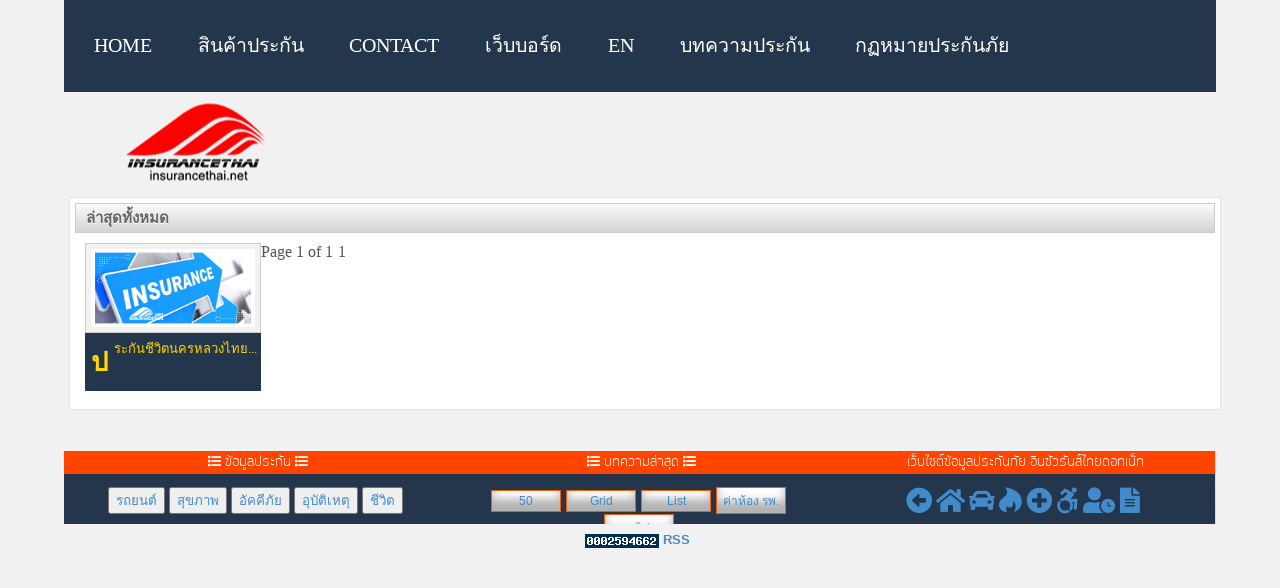

--- FILE ---
content_type: text/html; charset=UTF-8
request_url: https://www.insurancethai.net/tag/%E0%B8%9B%E0%B8%A3%E0%B8%B0%E0%B8%81%E0%B8%B1%E0%B8%99%E0%B8%8A%E0%B8%B5%E0%B8%A7%E0%B8%B4%E0%B8%95%E0%B8%99%E0%B8%84%E0%B8%A3%E0%B8%AB%E0%B8%A5%E0%B8%A7%E0%B8%87%E0%B9%84%E0%B8%97%E0%B8%A2/
body_size: 3259
content:
<!DOCTYPE html><html lang="th"><head><link media="screen" href="https://www.insurancethai.net/wp-content/cache/autoptimize/css/autoptimize_5a8b4d808394b3e4360c604e572a6bf4.css" rel="stylesheet"><link media="all" href="https://www.insurancethai.net/wp-content/cache/autoptimize/css/autoptimize_61944028e1aba73f2991acd2755ed02d.css" rel="stylesheet"><title>ประกันชีวิตนครหลวงไทย &laquo;  insurancethai.net⭐️</title><meta charset="utf-8" /><meta name="keywords" content="  ประกันชีวิตนครหลวงไทย , insurancethai.net⭐️"/><meta name="viewport" content="width=device-width, initial-scale=1.0" /><meta name="Robots" content="index,follow"><meta name="Robots" content="all"><meta name="Generator" content="wordpress cms"><meta name="Author" content="insurancethai.net"><link rel="shortcut icon" type="image/x-icon" href="https://insurancethai.net/wp-content/themes/insurancecenter/favicon.ico"> <script type="text/javascript" src="https://www.insurancethai.net/wp-content/cache/autoptimize/js/autoptimize_single_1e8ba097b9e429042ffd975c92f29b68.js"></script> <link rel="pingback" href="https://www.insurancethai.net/xmlrpc.php" /><meta name='robots' content='max-image-preview:large' /><link rel="alternate" type="application/rss+xml" title="insurancethai.net⭐️ &raquo; ประกันชีวิตนครหลวงไทย Tag Feed" href="https://www.insurancethai.net/tag/%e0%b8%9b%e0%b8%a3%e0%b8%b0%e0%b8%81%e0%b8%b1%e0%b8%99%e0%b8%8a%e0%b8%b5%e0%b8%a7%e0%b8%b4%e0%b8%95%e0%b8%99%e0%b8%84%e0%b8%a3%e0%b8%ab%e0%b8%a5%e0%b8%a7%e0%b8%87%e0%b9%84%e0%b8%97%e0%b8%a2/feed/" /><link rel="https://api.w.org/" href="https://www.insurancethai.net/wp-json/" /><link rel="alternate" title="JSON" type="application/json" href="https://www.insurancethai.net/wp-json/wp/v2/tags/414" /><link rel="EditURI" type="application/rsd+xml" title="RSD" href="https://www.insurancethai.net/xmlrpc.php?rsd" /><link rel='stylesheet' href='https://use.fontawesome.com/releases/v5.4.1/css/all.css'>  <script async src="https://www.googletagmanager.com/gtag/js?id=UA-123499604-2"></script> <script>window.dataLayer = window.dataLayer || [];
  function gtag(){dataLayer.push(arguments);}
  gtag('js', new Date());

  gtag('config', 'UA-123499604-2');</script> <script async src="https://pagead2.googlesyndication.com/pagead/js/adsbygoogle.js?client=ca-pub-2394465207576591"
     crossorigin="anonymous"></script> </head><body><header><link rel='stylesheet prefetch' href='https://use.fontawesome.com/releases/v5.3.1/css/all.css'> <script src='https://insurancethai.net/wp-content/themes/insurancecenter/menu-r/jquery.min.js'></script><nav id="site-navigation" class="main-navigation" role="navigation"> <button class="menu-toggle">insurancethai.net⭐️</button><div class="menu-insurancethai-container"><ul id="menu-insurancethai" class="nav-menu"><li id="menu-item-10562" class="menu-item menu-item-type-custom menu-item-object-custom menu-item-home menu-item-10562"><a href="https://www.insurancethai.net/">Home</a></li><li id="menu-item-18023" class="menu-item menu-item-type-custom menu-item-object-custom menu-item-home menu-item-has-children menu-item-18023"><a href="https://www.insurancethai.net/">สินค้าประกัน</a><ul class="sub-menu"><li id="menu-item-13889" class="menu-item menu-item-type-taxonomy menu-item-object-category menu-item-13889"><a href="https://www.insurancethai.net/category/life-insurance/">ประกันชีวิต</a></li><li id="menu-item-10567" class="menu-item menu-item-type-taxonomy menu-item-object-category menu-item-10567"><a href="https://www.insurancethai.net/category/health-insurance/">ประกันสุขภาพ</a></li><li id="menu-item-10571" class="menu-item menu-item-type-taxonomy menu-item-object-category menu-item-10571"><a href="https://www.insurancethai.net/category/personal-accident-insurance/">ประกันอุบัติเหตุ</a></li><li id="menu-item-10569" class="menu-item menu-item-type-taxonomy menu-item-object-category menu-item-10569"><a href="https://www.insurancethai.net/category/fire-insurance/">ประกันไฟ</a></li><li id="menu-item-10565" class="menu-item menu-item-type-taxonomy menu-item-object-category menu-item-10565"><a href="https://www.insurancethai.net/category/motor-insurance/">ประกันรถยนต์</a></li></ul></li><li id="menu-item-10573" class="menu-item menu-item-type-post_type menu-item-object-page menu-item-10573"><a href="https://www.insurancethai.net/contact/">Contact</a></li><li id="menu-item-10577" class="menu-item menu-item-type-custom menu-item-object-custom menu-item-10577"><a href="https://www.insurancethai.net/webboard/">เว็บบอร์ด</a></li><li id="menu-item-10576" class="menu-item menu-item-type-custom menu-item-object-custom menu-item-10576"><a href="https://translate.google.com/translate?sl=th&#038;tl=en&#038;js=y&#038;prev=_t&#038;hl=en&#038;ie=UTF-8&#038;u=http%3A%2F%2Finsurancethai.net">EN</a></li><li id="menu-item-18024" class="menu-item menu-item-type-custom menu-item-object-custom menu-item-home menu-item-has-children menu-item-18024"><a href="https://www.insurancethai.net/">บทความประกัน</a><ul class="sub-menu"><li id="menu-item-18025" class="menu-item menu-item-type-taxonomy menu-item-object-category menu-item-18025"><a href="https://www.insurancethai.net/category/insurance-of-bank/">insurance of bank</a></li><li id="menu-item-18026" class="menu-item menu-item-type-taxonomy menu-item-object-category menu-item-18026"><a href="https://www.insurancethai.net/category/insurance-clip/">insurance-clip</a></li><li id="menu-item-18027" class="menu-item menu-item-type-taxonomy menu-item-object-category menu-item-18027"><a href="https://www.insurancethai.net/category/uncategorized/">Uncategorized</a></li><li id="menu-item-18028" class="menu-item menu-item-type-taxonomy menu-item-object-category menu-item-18028"><a href="https://www.insurancethai.net/category/%e0%b8%81%e0%b8%8f%e0%b8%ab%e0%b8%a1%e0%b8%b2%e0%b8%a2/">กฏหมาย</a></li></ul></li><li id="menu-item-18029" class="menu-item menu-item-type-taxonomy menu-item-object-category menu-item-18029"><a href="https://www.insurancethai.net/category/%e0%b8%81%e0%b8%8f%e0%b8%ab%e0%b8%a1%e0%b8%b2%e0%b8%a2%e0%b8%9b%e0%b8%a3%e0%b8%b0%e0%b8%81%e0%b8%b1%e0%b8%99%e0%b8%a0%e0%b8%b1%e0%b8%a2/">กฏหมายประกันภัย</a></li></ul></div></nav><div class="top-menu" style="margin-top:10px;"><div class="left"><a href="https://www.insurancethai.net"><div class="logo" alt="insurancethai.net logo"></div></a></div><div class="logo-text">INSURANCETHAI.NET<div style="font-size:10px;font-weight:normal;"> Tue 20/01/2026 11:36:30</div></div></div><div class="header"><div class="head-banner right"></div></div></header><div class="clear"></div><article id="maincontent"><div class="menu2022"><div class="inner-box-h"> <a href="https://www.insurancethai.net/"><img style="width:auto;height:35px;" src="https://www.insurancethai.net/webboard/insurancethai-logo.png"></a></div></div><div id="comment2" style="background-color:#FFFFFF"><div id="frame-all"><div class="pc-bar barlink"><strong>ล่าสุดทั้งหมด</strong></div><div class="update_pic_i"><div class="box_i"> <a target="_blank" href="https://www.insurancethai.net/sci-life/"  title="ประกันชีวิตนครหลวงไทย"> <img src="https://insurancethai.net/wp-content/themes/insurancecenter/images/default.png" alt="ประกันชีวิตนครหลวงไทย"/></a><p style="background-color:black;">ประกันชีวิตนครหลวงไทย...</p></div><div class='wp-pagenavi' role='navigation'> <span class='pages'>Page 1 of 1</span><span aria-current='page' class='current'>1</span></div></div></div></div><div class="clear"></div> <br/><div id="content"> <br/></div></article><div class="clear"></div><div style="clear:both"></div><footer><section><article class="service"><div class="sv1"><i class="fa fa-list"></i> ข้อมูลประกัน <i class="fa fa-list"></i></div><div class="inner-box"><div> <button type='button'><a title="ข้อมูลประกันรถยนต์" href="https://insurancethai.net/category/ประกันรถยนต์/ ">รถยนต์</a></button> <button type='button'><a title="ข้อมูลประกันสุขภาพ" href="https://insurancethai.net/category/ประกันสุขภาพ/ ">สุขภาพ</a></button> <button type='button'><a title="ข้อมูลประกันอัคคีภัย " href="https://insurancethai.net/category/ประกันอัคคีภัย/ ">อัคคีภัย</a></button> <button type='button'><a title="ข้อมูลประกันอุบัติเหตุ" href="https://insurancethai.net/category/pa-insurance/">อุบัติเหตุ</a></button> <button type='button'><a title="ข้อมูลประกันชีวิต" href="https://insurancethai.net/category/the-life-insurance/">ชีวิต</a></button></div></div></article><article class="service"><div class="sv1"><i class="fa fa-list"></i> บทความล่าสุด <i class="fa fa-list"></i></div><div class="inner-box"><div> <button type='button' class="sx1"><a href="https://www.insurancethai.net/50last/">50</a></button> <button type='button' class="sx1"><a href="https://www.insurancethai.net/all/">Grid</a></button> <button type='button' class="sx1"><a href="https://www.insurancethai.net/list/">List</a></button> <button type='button' class="sx1"><a href="https://www.insurancethai.net/hospital-roomrate/">ค่าห้อง รพ.</a></button> <button type='button' class="sx1"><a title="คลิปวีดีโอประกันภัย" target="_blank" href="https://www.insurancethai.net/category/insurance-clip/">คลิป</a></button></div></div></article><article class="service"><div class="sv1">เว็บไซต์ข้อมูลประกันภัย อินชัวรันส์ไทยดอทเน็ท</div><div class="inner-box"> <a href="javascript:history.go(-1)"><i class="fas fa-arrow-alt-circle-left fa-2x"></i></a> <a href="https://www.insurancethai.net/"><i class="fas fa-home fa-2x"></i></a> <a href="https://www.insurancethai.net/category/motor-insurance/"><i class="fas fa-car fa-2x"></i></a> <a href="https://www.insurancethai.net/category/fire-insurance/"><i class="fab fa-hotjar fa-2x"></i></a> <a href="https://www.insurancethai.net/category/health-insurance/"><i class="fas fa-plus-circle fa-2x"></i></a> <a href="https://www.insurancethai.net/category/personal-accident-insurance/"><i class="fab fa-accessible-icon fa-2x"></i></a> <a href="https://www.insurancethai.net/category/the-life-insurance/"><i class="fas fa-user-clock fa-2x"></i></a> <a href="https://www.insurancethai.net/webboard/"><i class="fas fa-file-alt fa-2x"></i></a></div></article></section><aside><div class="contacts"> <img src="//c.statcounter.com/8062954/0/e76d6bb8/0/" alt="web analytics"> <a href="https://www.insurancethai.net/feed">RSS</a></div></aside></footer>  <script>$(document).ready( function() {
	$("#totop").hide();
	$(function () {
		$(window).scroll(function () {
			if ($(this).scrollTop() > 100) {
				$('#totop').fadeIn();
			} else {
				$('#totop').fadeOut();
			}
		});
		$('#totop a').click(function () {
			$('body,html').animate({
				scrollTop: 0
			}, 800);
			return false;
		});
	});
	
});</script> <div id="totop"><a href="Javascript:;"><img src="https://www.insurancethai.net/wp-content/themes/insurancecenter/images/totop.png" alt="up arrow" height="30"></a></div> <script type="text/javascript">var _gaq = _gaq || [];
  _gaq.push(['_setAccount', 'UA-37389218-1']);
  _gaq.push(['_trackPageview']);

  (function() {
    var ga = document.createElement('script'); ga.type = 'text/javascript'; ga.async = true;
    ga.src = ('https:' == document.location.protocol ? 'https://ssl' : 'http://www') + '.google-analytics.com/ga.js';
    var s = document.getElementsByTagName('script')[0]; s.parentNode.insertBefore(ga, s);
  })();</script> </body></html>

--- FILE ---
content_type: text/html; charset=utf-8
request_url: https://www.google.com/recaptcha/api2/aframe
body_size: 249
content:
<!DOCTYPE HTML><html><head><meta http-equiv="content-type" content="text/html; charset=UTF-8"></head><body><script nonce="Diy4DqrLV_tmYh5xQ-gJdw">/** Anti-fraud and anti-abuse applications only. See google.com/recaptcha */ try{var clients={'sodar':'https://pagead2.googlesyndication.com/pagead/sodar?'};window.addEventListener("message",function(a){try{if(a.source===window.parent){var b=JSON.parse(a.data);var c=clients[b['id']];if(c){var d=document.createElement('img');d.src=c+b['params']+'&rc='+(localStorage.getItem("rc::a")?sessionStorage.getItem("rc::b"):"");window.document.body.appendChild(d);sessionStorage.setItem("rc::e",parseInt(sessionStorage.getItem("rc::e")||0)+1);localStorage.setItem("rc::h",'1768883796527');}}}catch(b){}});window.parent.postMessage("_grecaptcha_ready", "*");}catch(b){}</script></body></html>

--- FILE ---
content_type: text/css
request_url: https://www.insurancethai.net/wp-content/cache/autoptimize/css/autoptimize_5a8b4d808394b3e4360c604e572a6bf4.css
body_size: 2981
content:
html,body{background-color:#f1f1f1 !important}#maincontent{padding:0;background:#f1f1f1 !important}#content{padding:0}#content_single{color:#9798a2!important;max-width:100% !important;padding-left:0 !important}#content_single h1,h2,h3,h4,h5,h6{font-family:Kanit}#content_single h1{background-color:#042f55;color:#f1f1f1;max-width:100%;border-left:5px solid #042f55!important}#content_single h2,h3,h4{color:#385898!important;padding:0}#content_single h5{color:#fff;text-shadow:2px 2px 5px #000;border-radius:2px;padding:5px 3px;font-size:150%}#content_single img{max-width:100%;height:auto;border:10px solid #000;overflow:hidden;margin-left:0}#recomment1{color:#f0f8ff !important;background-color:#fff!important;margin-top:0!important}#frame3single{background:#f1f1f1 !important}.box-7 p{color:#a0b1b9 !important;text-align:left}.box-7-row p{color:#ea0e18 !important;font-family:Arial,Sans-serif,Geneva,Tahoma;line-height:1.5em;font-size:1em !important}.box-7-row{background-color:#f1f1f1 !important}.box-6-row p{margin-top:5px!important;color:#6a767b!important;background:#f1f1f1 !important;font-size:1em !important;line-height:1.5em;font-family:Sarabun!important}.box-7 p{color:#6a767b !important;line-height:1em;font-size:11px;color:#000 !important;line-height:15px}#update{border:0 #e3e3e3 solid !important;background:#f1f1f1 !important}}#sector2{border:0 #017dc5 solid !important}.content{border:0 solid #f8f8ff !important}#sector21{border:0 #e3e3e3 solid !important;margin:5px 0 10px !important}.box-6-row{background-color:#f1f1f1 !important}#sector-update3{background-color:#f1f1f1 !important}#ads_insurancethai{border:1px solid #e9ebec !important}.head-banner{border:0 #e3e3e3 solid !important}#sector22{background-color:#f1f1f1 !important}.box-6 p{color:#e24d2b!important;font-family:Arial,Sans-serif,Geneva,Tahoma;line-height:1.5em}#content-home{background:#f1f1f1 !important}.box-3{background:#f1f1f1 !important}.box-3 p{color:#a0b1b9 !important}.box-half{background-color:#f1f1f1}.content-home-half1{background:#f1f1f1 !important}.content-home-half2{background:#f1f1f1 !important}body>footer>section{background-color:#f1f1f1 !important}#sector4{background:#f1f1f1 !important}.eventzone1 li{border-bottom:0 #ccc dotted !important;font-family:Tahoma}.eventzone1 li a{color:#337ab7!important;font-family:Tahoma}.eventzone1{background:#f1f1f1 !important}#sector5{background:#f1f1f1 !important}.content p{background-color:#f1f1f1 !important;color:#509ad4 !important}.skyline{font-size:18px!important;font-family:kanit!important;padding:0 0 0 0!important}.skyline a:link{text-decoration:none;color:#23364b}.skyline a:hover{text-decoration:none;color:#ff4500}.skyline a:active{text-decoration:none;color:lime}.skyline a:visited{text-decoration:none;color:#428bca}body>footer>aside{background:#f1f1f1 !important}.service{background:#f1f1f1 !important}.social{background:#f1f1f1 !important}.contacts{border:none;margin-top:3px;color:#042f55;font-family:sans-serif}figure{margin-bottom:2px !important;border-bottom:1px solid #cccccc!important}.wp-pagenavi a,.wp-pagenavi a:link,.wp-pagenavi a:visited,.wp-pagenavi span.current{margin:0 .3em 6px}.cat-sidebar-list a{color:#222!important}header{max-width:90%;width:100%;background-color:gold;margin:0 auto 0 auto}@media screen and (min-width:1024px){header{width:100%;margin:0 auto 0 auto}.top-menu{max-width:90%;width:100%;margin-left:auto;margin-right:auto}.header{max-width:90%;width:100%;margin-left:auto;margin-right:auto;text-shadow:0px 0px 0px rgba(0,0,0,.6),0px 1px 0px rgba(255,255,255,.6)}.textinput{color:#666;border:none;background:#fff;height:27px;max-width:90%;width:100%;text-align:center}.breadcramb{color:gold;background-color:#192735}#sector0{max-width:90%;width:100%}#sector3{max-width:90%;width:100%;background:#f1f1f1;margin:10px 0}#sector4{max-width:100%;width:100%;background:#f1f1f1}#sector5{max-width:100%;width:100%;background:#f8f8ff;margin:10px 0}#sector6{max-width:100%;width:100%;background:#f1f1f1;margin:10px 0}#sector7{max-width:716px;width:100%;background:#f8f8ff;margin:10px 0}#sector9{max-width:90%;width:100%;background:#f8f8ff;margin:10px 0}#menu-pic{max-width:90%;width:100%;margin-left:auto;margin-right:auto;background:#f8f8ff;height:90;border:1px #e3e3e3 solid}#content-home{float:left;margin-left:0;margin-top:2px;margin-bottom:5px;max-width:100%;width:100%;background:#f1f1f1}#sector66{max-width:100%;width:100%;background-color:#f8f8ff;margin:10px 0}#sector666{max-width:90%;width:100%;background-color:#f8f8ff;margin:10px 0}#sector777{max-width:90%;width:100%;background-color:#f8f8ff;margin:10px 0}#sector22{max-width:100%;width:100%;background-color:#f8f8ff;margin:10px 0}#clip{max-width:90%;width:100%;height:264px;float:left;display:inline}#maincontent{max-width:90%;width:100%;margin-left:auto;margin-right:auto;background:#f1f1f1;margin-top:0}#update00{max-width:90%;width:100%}#footer{max-width:90%;width:100%}#content_single h1{max-width:100%}#content_search{max-width:90%;width:100%;padding-top:10px;color:#141823}#content_single_page img{max-width:90%;max-width:100%;border:solid 3px #fff;margin:5px;overflow:hidden}body>nav{background:#505051;position:relative;height:34px;width:100%;max-width:90%;margin:0 auto;box-shadow:0 -10px 10px rgba(0,0,0,.2) inset,0 0 2px rgba(0,0,0,.8)}body>footer{width:100%;max-width:90%;margin:0 auto;overflow:hidden}.eventzone1 li{width:15%}.eventzone1{max-width:100%}.content-home-half1{max-width:49.7%}.content-home-half2{max-width:49.7%}.box-3{width:33.3%}.box-6{width:16.6%}#sector21{max-width:30%;width:100%;background-color:#e6e6fa;padding:10px}#ad-home{width:100%;background-color:transparent!important;text-align:center}#sector2{max-width:30%;width:100%}#sector1{max-width:70%;width:100%}#ads_insurancethai{width:100%;float:right}#sector-update3{max-width:70%}.box-6-row{max-width:100%;margin-top:0}#update{max-width:100%}#recomment1{max-width:68.5%;width:100%}.box-x{width:100%;max-width:24.4%}.box-inner{margin-top:0;padding-top:0;background-color:#f1f1f1;color:#a0b1b9;width:100%;text-align:left}.box-xx{width:100%;max-width:100%}.content666{border:0 solid #f8f8ff;background-color:#f8f8ff;padding-top:0 !important}.content666 p{background-color:#f1f1f1}.content555{display:none !important}#breaking-news-colour{height:30px!important;max-width:100%!important;width:100%!important;background-color:#23364b !important}#breaking-news-container{height:30px!important;max-width:90%!important;width:100%!important;overflow:hidden!important;position:absolute!important}#frame3single{max-width:100%!important}.box-3s{margin-left:0!important}body>footer{width:100% !important;max-width:90% !important;margin:0 auto !important;overflow:hidden !important}}@media screen and (max-width:1180px){#recomment1{max-width:100%;width:100%}#frame3single{max-width:100%!important}.content_r,.sidebar_r{max-width:100%!important}#content_single h1{max-width:100%!important;font-family:Kanit}#sidebar_single{text-align:center!important;height:0}.sidebar_r{width:100%!important}.box-half{margin-left:0!important;margin-right:auto!important;height:auto!important;padding-bottom:8px!important;margin-top:5px!important;display:flex!important}}.headtitle{max-width:100%!important}.cat-grid{max-width:100%!important;color:#fff;background-color:#f1f1f1}#content_single_page{margin-left:0!important;width:100%}.ads-4grid{border:1px solid grey!important;color:ghostwhite!important}.ads-4grid-fire{background:#333333!important}@media screen and (max-width:1024px){header{display:none}#recomment1 p{border:solid 1px #e2e2e4;margin-left:5px;padding:10px;font-family:Tahoma,Arial,Helvetica,sans-serif!important;font-size:1em;line-height:1.25em;font-weight:400!important}#recomment1{background-color:#fff !important}#content_single h1{font-size:1.35em;line-height:30px;font-weight:700;margin-top:5px;max-width:687px;width:100%;background-color:#23364b;color:ghostwhite!important;padding-left:18px;padding:10px;border-left:5px solid white!important}#content_single h2,h3,h4,h5,h6{margin-left:5px;margin-bottom:0;padding:10px 0 0 0!important;font-family:kanit!important;color:#000 !important;font-weight:700}#content_single h2{font-size:1.25em}#content_single h3{font-size:1.2em}#content_single h4{font-size:1.1em}#content_single h5{font-size:1em;font-family:Kanit;color:#000 !important;margin-left:5px}#content_single h6{font-size:.9em}#content_single img{border:0 solid #000 !important}.box-x{max-width:100%!important}.box-inner{max-width:100%!important;width:100%!important}.breadcramb{color:#2196f3;background-color:#f1f1f1}blockquote{background:#fff;margin:5px 0 0 5px!important}blockquote p:before{display:block;float:right;background:url(//www.insurancethai.net/wp-content/themes/light/insurancethai-logo.png);background-size:cover;width:90px;height:90px;margin:10px;content:'';opacity:.1}blockquote p{min-height:120px}}blockquote{max-width:100% !important;box-shadow:0px 0px 0px #ccc!important;background:#f8f8ff;color:#00008b}.pc-bar425{background:transparent!important;border:1px solid #d8e2e6!important;color:#666;text-shadow:none!important;font-size:15px;padding:2px 1px 2px 10px;margin-bottom:10px}.pc-bar425 a:link{text-decoration:none}.pc-bar425 a:hover{text-decoration:none;color:cyan}.pc-bar425 a:active{text-decoration:none;color:lime}.pc-bar425 a:visited{text-decoration:none;color:#ff4500}.more a:link{text-decoration:none;color:gold!important}.more a:hover{text-decoration:none;color:lime!important}.more a:active{text-decoration:none;color:red!important}.more a:visited{text-decoration:none;color:orangered!important}ul.row2{display:block;list-style:none;padding:0;margin-left:0;max-width:100%;padding:2px 0 2px 2px;text-align:center;vertical-align:middle;font-size:12px;text-decoration:none;width:100%;margin:0 auto}ul.row2 li{list-style:none;margin-left:3px;padding-top:0;padding-bottom:0;width:111px;height:110px;margin-top:2px;margin-right:2px;margin-bottom:2px;display:inline;padding:12px 17px;background-color:#333}.tag{line-height:17px;padding:7px;margin-top:10px}.tag a{padding:0 !important;background-color:transparent !important;text-decoration:none;color:#9e9e9e;line-height:20px;margin-left:0;-moz-border-radius:2px;-webkit-border-radius:2px;border-radius:2px;behavior:url(//www.insurancethai.net/wp-content/themes/light/PIE.htc)}.tag a:hover{padding:1px 5px;background-color:#f60;text-decoration:none;color:#fff}@media screen and (max-width:1180px){.tag{display:none}}@media screen and (max-width:1024px){.category{display:none}#ads_insurancethai{display:none}}@media screen and (min-width:1024px){.menu2022{display:none}.sv2 .inner-box-h{display:none}}.inner-box-h{display:block;color:#f2f2f2;text-decoration:none;text-align:center;padding:3px 0;overflow:hidden;height:40px;background-color:#f5f5f5}*{box-sizing:border-box}.menuv{width:100%;float:right;text-align:left;font-family:kanit;padding:10px;background:#e9ebec}.menuv a{background-color:#9f3;padding:0 5px;display:block;width:100%;color:#000}.mv{list-style:none!important;padding:0;margin:0;line-height:2em}.mv a{display:block;background-color:#e9ebec;border:solid 1px #b3c3cc;text-decoration:none;color:black!important;margin-bottom:5px}.mv a:hover{color:black!important;background-color:#fc9;border:solid 1px #f33;text-decoration:none}.mv li:hover{display:block;max-height:100%}@media screen and (min-width:1024px){.content666{background-color:#23364b}.content666 p{background-color:transparent}}@media screen and (min-width:1024px){.box-inner{background-color:#f1f1f1;color:#4892b5}}.title-blue{background-color:transparent}@media screen and (min-width:1024px){.box-inner{background-color:transparent;color:#bcccd4}}.car-sidebar-list a{color:#000}@media screen and (min-width:1024px){.breadcramb{color:#fff;background-color:#23364b}.breadcramb a{color:darkgray!important}}.ads-4grid{border:1px solid grey!important;color:#16161b!important}.width400{max-width:60%;width:100%}.cat-grid{max-width:100%!important;color:#000000a8}#content_single img{border:0 solid transparent!important}#content_single{color:#555!important;font-family:kanit}.inner-box{background-color:#23364b}.title-orange{background:-webkit-gradient(linear,left top,left bottom,color-stop(0,#fafafa),color-stop(100%,#d5d4d4));border:1px solid #ccc;color:#666;text-shadow:0 1px 0 #fff;font-size:15px;margin-bottom:10px}.title-blue{font-size:20px}@media screen and (max-width:500px){.title-blue{font-size:20px;background-color:#333}#author-bio{padding:20px 0;border-top:1px solid #ddd;border-bottom:1px solid #ddd}#author-avatar{float:left;margin-right:20px;border:1px solid #d6d6d6;border-radius:5px}#author-details{overflow:hidden}#author-details h2{font-size:18px;font-weight:700;margin:0 0 15px}.emo{width:50px !important;float:right}#content_single img{height:auto;max-width:100%}img{max-width:100%;height:auto}

--- FILE ---
content_type: text/css
request_url: https://www.insurancethai.net/wp-content/cache/autoptimize/css/autoptimize_61944028e1aba73f2991acd2755ed02d.css
body_size: 36146
content:
img:is([sizes="auto" i],[sizes^="auto," i]){contain-intrinsic-size:3000px 1500px}
@charset "UTF-8";.wp-block-archives{box-sizing:border-box}.wp-block-archives-dropdown label{display:block}.wp-block-avatar{line-height:0}.wp-block-avatar,.wp-block-avatar img{box-sizing:border-box}.wp-block-avatar.aligncenter{text-align:center}.wp-block-audio{box-sizing:border-box}.wp-block-audio :where(figcaption){margin-bottom:1em;margin-top:.5em}.wp-block-audio audio{min-width:300px;width:100%}.wp-block-button__link{align-content:center;box-sizing:border-box;cursor:pointer;display:inline-block;height:100%;text-align:center;word-break:break-word}.wp-block-button__link.aligncenter{text-align:center}.wp-block-button__link.alignright{text-align:right}:where(.wp-block-button__link){border-radius:9999px;box-shadow:none;padding:calc(.667em + 2px) calc(1.333em + 2px);text-decoration:none}.wp-block-button[style*=text-decoration] .wp-block-button__link{text-decoration:inherit}.wp-block-buttons>.wp-block-button.has-custom-width{max-width:none}.wp-block-buttons>.wp-block-button.has-custom-width .wp-block-button__link{width:100%}.wp-block-buttons>.wp-block-button.has-custom-font-size .wp-block-button__link{font-size:inherit}.wp-block-buttons>.wp-block-button.wp-block-button__width-25{width:calc(25% - var(--wp--style--block-gap, .5em)*.75)}.wp-block-buttons>.wp-block-button.wp-block-button__width-50{width:calc(50% - var(--wp--style--block-gap, .5em)*.5)}.wp-block-buttons>.wp-block-button.wp-block-button__width-75{width:calc(75% - var(--wp--style--block-gap, .5em)*.25)}.wp-block-buttons>.wp-block-button.wp-block-button__width-100{flex-basis:100%;width:100%}.wp-block-buttons.is-vertical>.wp-block-button.wp-block-button__width-25{width:25%}.wp-block-buttons.is-vertical>.wp-block-button.wp-block-button__width-50{width:50%}.wp-block-buttons.is-vertical>.wp-block-button.wp-block-button__width-75{width:75%}.wp-block-button.is-style-squared,.wp-block-button__link.wp-block-button.is-style-squared{border-radius:0}.wp-block-button.no-border-radius,.wp-block-button__link.no-border-radius{border-radius:0!important}:root :where(.wp-block-button .wp-block-button__link.is-style-outline),:root :where(.wp-block-button.is-style-outline>.wp-block-button__link){border:2px solid;padding:.667em 1.333em}:root :where(.wp-block-button .wp-block-button__link.is-style-outline:not(.has-text-color)),:root :where(.wp-block-button.is-style-outline>.wp-block-button__link:not(.has-text-color)){color:currentColor}:root :where(.wp-block-button .wp-block-button__link.is-style-outline:not(.has-background)),:root :where(.wp-block-button.is-style-outline>.wp-block-button__link:not(.has-background)){background-color:initial;background-image:none}.wp-block-buttons{box-sizing:border-box}.wp-block-buttons.is-vertical{flex-direction:column}.wp-block-buttons.is-vertical>.wp-block-button:last-child{margin-bottom:0}.wp-block-buttons>.wp-block-button{display:inline-block;margin:0}.wp-block-buttons.is-content-justification-left{justify-content:flex-start}.wp-block-buttons.is-content-justification-left.is-vertical{align-items:flex-start}.wp-block-buttons.is-content-justification-center{justify-content:center}.wp-block-buttons.is-content-justification-center.is-vertical{align-items:center}.wp-block-buttons.is-content-justification-right{justify-content:flex-end}.wp-block-buttons.is-content-justification-right.is-vertical{align-items:flex-end}.wp-block-buttons.is-content-justification-space-between{justify-content:space-between}.wp-block-buttons.aligncenter{text-align:center}.wp-block-buttons:not(.is-content-justification-space-between,.is-content-justification-right,.is-content-justification-left,.is-content-justification-center) .wp-block-button.aligncenter{margin-left:auto;margin-right:auto;width:100%}.wp-block-buttons[style*=text-decoration] .wp-block-button,.wp-block-buttons[style*=text-decoration] .wp-block-button__link{text-decoration:inherit}.wp-block-buttons.has-custom-font-size .wp-block-button__link{font-size:inherit}.wp-block-buttons .wp-block-button__link{width:100%}.wp-block-button.aligncenter,.wp-block-calendar{text-align:center}.wp-block-calendar td,.wp-block-calendar th{border:1px solid;padding:.25em}.wp-block-calendar th{font-weight:400}.wp-block-calendar caption{background-color:inherit}.wp-block-calendar table{border-collapse:collapse;width:100%}.wp-block-calendar table:where(:not(.has-text-color)){color:#40464d}.wp-block-calendar table:where(:not(.has-text-color)) td,.wp-block-calendar table:where(:not(.has-text-color)) th{border-color:#ddd}.wp-block-calendar table.has-background th{background-color:inherit}.wp-block-calendar table.has-text-color th{color:inherit}:where(.wp-block-calendar table:not(.has-background) th){background:#ddd}.wp-block-categories{box-sizing:border-box}.wp-block-categories.alignleft{margin-right:2em}.wp-block-categories.alignright{margin-left:2em}.wp-block-categories.wp-block-categories-dropdown.aligncenter{text-align:center}.wp-block-categories .wp-block-categories__label{display:block;width:100%}.wp-block-code{box-sizing:border-box}.wp-block-code code{
  /*!rtl:begin:ignore*/direction:ltr;display:block;font-family:inherit;overflow-wrap:break-word;text-align:initial;white-space:pre-wrap
  /*!rtl:end:ignore*/}.wp-block-columns{align-items:normal!important;box-sizing:border-box;display:flex;flex-wrap:wrap!important}@media (min-width:782px){.wp-block-columns{flex-wrap:nowrap!important}}.wp-block-columns.are-vertically-aligned-top{align-items:flex-start}.wp-block-columns.are-vertically-aligned-center{align-items:center}.wp-block-columns.are-vertically-aligned-bottom{align-items:flex-end}@media (max-width:781px){.wp-block-columns:not(.is-not-stacked-on-mobile)>.wp-block-column{flex-basis:100%!important}}@media (min-width:782px){.wp-block-columns:not(.is-not-stacked-on-mobile)>.wp-block-column{flex-basis:0;flex-grow:1}.wp-block-columns:not(.is-not-stacked-on-mobile)>.wp-block-column[style*=flex-basis]{flex-grow:0}}.wp-block-columns.is-not-stacked-on-mobile{flex-wrap:nowrap!important}.wp-block-columns.is-not-stacked-on-mobile>.wp-block-column{flex-basis:0;flex-grow:1}.wp-block-columns.is-not-stacked-on-mobile>.wp-block-column[style*=flex-basis]{flex-grow:0}:where(.wp-block-columns){margin-bottom:1.75em}:where(.wp-block-columns.has-background){padding:1.25em 2.375em}.wp-block-column{flex-grow:1;min-width:0;overflow-wrap:break-word;word-break:break-word}.wp-block-column.is-vertically-aligned-top{align-self:flex-start}.wp-block-column.is-vertically-aligned-center{align-self:center}.wp-block-column.is-vertically-aligned-bottom{align-self:flex-end}.wp-block-column.is-vertically-aligned-stretch{align-self:stretch}.wp-block-column.is-vertically-aligned-bottom,.wp-block-column.is-vertically-aligned-center,.wp-block-column.is-vertically-aligned-top{width:100%}.wp-block-post-comments{box-sizing:border-box}.wp-block-post-comments .alignleft{float:left}.wp-block-post-comments .alignright{float:right}.wp-block-post-comments .navigation:after{clear:both;content:"";display:table}.wp-block-post-comments .commentlist{clear:both;list-style:none;margin:0;padding:0}.wp-block-post-comments .commentlist .comment{min-height:2.25em;padding-left:3.25em}.wp-block-post-comments .commentlist .comment p{font-size:1em;line-height:1.8;margin:1em 0}.wp-block-post-comments .commentlist .children{list-style:none;margin:0;padding:0}.wp-block-post-comments .comment-author{line-height:1.5}.wp-block-post-comments .comment-author .avatar{border-radius:1.5em;display:block;float:left;height:2.5em;margin-right:.75em;margin-top:.5em;width:2.5em}.wp-block-post-comments .comment-author cite{font-style:normal}.wp-block-post-comments .comment-meta{font-size:.875em;line-height:1.5}.wp-block-post-comments .comment-meta b{font-weight:400}.wp-block-post-comments .comment-meta .comment-awaiting-moderation{display:block;margin-bottom:1em;margin-top:1em}.wp-block-post-comments .comment-body .commentmetadata{font-size:.875em}.wp-block-post-comments .comment-form-author label,.wp-block-post-comments .comment-form-comment label,.wp-block-post-comments .comment-form-email label,.wp-block-post-comments .comment-form-url label{display:block;margin-bottom:.25em}.wp-block-post-comments .comment-form input:not([type=submit]):not([type=checkbox]),.wp-block-post-comments .comment-form textarea{box-sizing:border-box;display:block;width:100%}.wp-block-post-comments .comment-form-cookies-consent{display:flex;gap:.25em}.wp-block-post-comments .comment-form-cookies-consent #wp-comment-cookies-consent{margin-top:.35em}.wp-block-post-comments .comment-reply-title{margin-bottom:0}.wp-block-post-comments .comment-reply-title :where(small){font-size:var(--wp--preset--font-size--medium,smaller);margin-left:.5em}.wp-block-post-comments .reply{font-size:.875em;margin-bottom:1.4em}.wp-block-post-comments input:not([type=submit]),.wp-block-post-comments textarea{border:1px solid #949494;font-family:inherit;font-size:1em}.wp-block-post-comments input:not([type=submit]):not([type=checkbox]),.wp-block-post-comments textarea{padding:calc(.667em + 2px)}:where(.wp-block-post-comments input[type=submit]){border:none}.wp-block-comments{box-sizing:border-box}.wp-block-comments-pagination>.wp-block-comments-pagination-next,.wp-block-comments-pagination>.wp-block-comments-pagination-numbers,.wp-block-comments-pagination>.wp-block-comments-pagination-previous{font-size:inherit;margin-bottom:.5em;margin-right:.5em}.wp-block-comments-pagination>.wp-block-comments-pagination-next:last-child,.wp-block-comments-pagination>.wp-block-comments-pagination-numbers:last-child,.wp-block-comments-pagination>.wp-block-comments-pagination-previous:last-child{margin-right:0}.wp-block-comments-pagination .wp-block-comments-pagination-previous-arrow{display:inline-block;margin-right:1ch}.wp-block-comments-pagination .wp-block-comments-pagination-previous-arrow:not(.is-arrow-chevron){transform:scaleX(1)}.wp-block-comments-pagination .wp-block-comments-pagination-next-arrow{display:inline-block;margin-left:1ch}.wp-block-comments-pagination .wp-block-comments-pagination-next-arrow:not(.is-arrow-chevron){transform:scaleX(1)}.wp-block-comments-pagination.aligncenter{justify-content:center}.wp-block-comment-template{box-sizing:border-box;list-style:none;margin-bottom:0;max-width:100%;padding:0}.wp-block-comment-template li{clear:both}.wp-block-comment-template ol{list-style:none;margin-bottom:0;max-width:100%;padding-left:2rem}.wp-block-comment-template.alignleft{float:left}.wp-block-comment-template.aligncenter{margin-left:auto;margin-right:auto;width:fit-content}.wp-block-comment-template.alignright{float:right}.wp-block-comment-date{box-sizing:border-box}.comment-awaiting-moderation{display:block;font-size:.875em;line-height:1.5}.wp-block-comment-author-name,.wp-block-comment-content,.wp-block-comment-edit-link,.wp-block-comment-reply-link{box-sizing:border-box}.wp-block-cover,.wp-block-cover-image{align-items:center;background-position:50%;box-sizing:border-box;display:flex;justify-content:center;min-height:430px;overflow:hidden;overflow:clip;padding:1em;position:relative}.wp-block-cover .has-background-dim:not([class*=-background-color]),.wp-block-cover-image .has-background-dim:not([class*=-background-color]),.wp-block-cover-image.has-background-dim:not([class*=-background-color]),.wp-block-cover.has-background-dim:not([class*=-background-color]){background-color:#000}.wp-block-cover .has-background-dim.has-background-gradient,.wp-block-cover-image .has-background-dim.has-background-gradient{background-color:initial}.wp-block-cover-image.has-background-dim:before,.wp-block-cover.has-background-dim:before{background-color:inherit;content:""}.wp-block-cover .wp-block-cover__background,.wp-block-cover .wp-block-cover__gradient-background,.wp-block-cover-image .wp-block-cover__background,.wp-block-cover-image .wp-block-cover__gradient-background,.wp-block-cover-image.has-background-dim:not(.has-background-gradient):before,.wp-block-cover.has-background-dim:not(.has-background-gradient):before{bottom:0;left:0;opacity:.5;position:absolute;right:0;top:0}.wp-block-cover-image.has-background-dim.has-background-dim-10 .wp-block-cover__background,.wp-block-cover-image.has-background-dim.has-background-dim-10 .wp-block-cover__gradient-background,.wp-block-cover-image.has-background-dim.has-background-dim-10:not(.has-background-gradient):before,.wp-block-cover.has-background-dim.has-background-dim-10 .wp-block-cover__background,.wp-block-cover.has-background-dim.has-background-dim-10 .wp-block-cover__gradient-background,.wp-block-cover.has-background-dim.has-background-dim-10:not(.has-background-gradient):before{opacity:.1}.wp-block-cover-image.has-background-dim.has-background-dim-20 .wp-block-cover__background,.wp-block-cover-image.has-background-dim.has-background-dim-20 .wp-block-cover__gradient-background,.wp-block-cover-image.has-background-dim.has-background-dim-20:not(.has-background-gradient):before,.wp-block-cover.has-background-dim.has-background-dim-20 .wp-block-cover__background,.wp-block-cover.has-background-dim.has-background-dim-20 .wp-block-cover__gradient-background,.wp-block-cover.has-background-dim.has-background-dim-20:not(.has-background-gradient):before{opacity:.2}.wp-block-cover-image.has-background-dim.has-background-dim-30 .wp-block-cover__background,.wp-block-cover-image.has-background-dim.has-background-dim-30 .wp-block-cover__gradient-background,.wp-block-cover-image.has-background-dim.has-background-dim-30:not(.has-background-gradient):before,.wp-block-cover.has-background-dim.has-background-dim-30 .wp-block-cover__background,.wp-block-cover.has-background-dim.has-background-dim-30 .wp-block-cover__gradient-background,.wp-block-cover.has-background-dim.has-background-dim-30:not(.has-background-gradient):before{opacity:.3}.wp-block-cover-image.has-background-dim.has-background-dim-40 .wp-block-cover__background,.wp-block-cover-image.has-background-dim.has-background-dim-40 .wp-block-cover__gradient-background,.wp-block-cover-image.has-background-dim.has-background-dim-40:not(.has-background-gradient):before,.wp-block-cover.has-background-dim.has-background-dim-40 .wp-block-cover__background,.wp-block-cover.has-background-dim.has-background-dim-40 .wp-block-cover__gradient-background,.wp-block-cover.has-background-dim.has-background-dim-40:not(.has-background-gradient):before{opacity:.4}.wp-block-cover-image.has-background-dim.has-background-dim-50 .wp-block-cover__background,.wp-block-cover-image.has-background-dim.has-background-dim-50 .wp-block-cover__gradient-background,.wp-block-cover-image.has-background-dim.has-background-dim-50:not(.has-background-gradient):before,.wp-block-cover.has-background-dim.has-background-dim-50 .wp-block-cover__background,.wp-block-cover.has-background-dim.has-background-dim-50 .wp-block-cover__gradient-background,.wp-block-cover.has-background-dim.has-background-dim-50:not(.has-background-gradient):before{opacity:.5}.wp-block-cover-image.has-background-dim.has-background-dim-60 .wp-block-cover__background,.wp-block-cover-image.has-background-dim.has-background-dim-60 .wp-block-cover__gradient-background,.wp-block-cover-image.has-background-dim.has-background-dim-60:not(.has-background-gradient):before,.wp-block-cover.has-background-dim.has-background-dim-60 .wp-block-cover__background,.wp-block-cover.has-background-dim.has-background-dim-60 .wp-block-cover__gradient-background,.wp-block-cover.has-background-dim.has-background-dim-60:not(.has-background-gradient):before{opacity:.6}.wp-block-cover-image.has-background-dim.has-background-dim-70 .wp-block-cover__background,.wp-block-cover-image.has-background-dim.has-background-dim-70 .wp-block-cover__gradient-background,.wp-block-cover-image.has-background-dim.has-background-dim-70:not(.has-background-gradient):before,.wp-block-cover.has-background-dim.has-background-dim-70 .wp-block-cover__background,.wp-block-cover.has-background-dim.has-background-dim-70 .wp-block-cover__gradient-background,.wp-block-cover.has-background-dim.has-background-dim-70:not(.has-background-gradient):before{opacity:.7}.wp-block-cover-image.has-background-dim.has-background-dim-80 .wp-block-cover__background,.wp-block-cover-image.has-background-dim.has-background-dim-80 .wp-block-cover__gradient-background,.wp-block-cover-image.has-background-dim.has-background-dim-80:not(.has-background-gradient):before,.wp-block-cover.has-background-dim.has-background-dim-80 .wp-block-cover__background,.wp-block-cover.has-background-dim.has-background-dim-80 .wp-block-cover__gradient-background,.wp-block-cover.has-background-dim.has-background-dim-80:not(.has-background-gradient):before{opacity:.8}.wp-block-cover-image.has-background-dim.has-background-dim-90 .wp-block-cover__background,.wp-block-cover-image.has-background-dim.has-background-dim-90 .wp-block-cover__gradient-background,.wp-block-cover-image.has-background-dim.has-background-dim-90:not(.has-background-gradient):before,.wp-block-cover.has-background-dim.has-background-dim-90 .wp-block-cover__background,.wp-block-cover.has-background-dim.has-background-dim-90 .wp-block-cover__gradient-background,.wp-block-cover.has-background-dim.has-background-dim-90:not(.has-background-gradient):before{opacity:.9}.wp-block-cover-image.has-background-dim.has-background-dim-100 .wp-block-cover__background,.wp-block-cover-image.has-background-dim.has-background-dim-100 .wp-block-cover__gradient-background,.wp-block-cover-image.has-background-dim.has-background-dim-100:not(.has-background-gradient):before,.wp-block-cover.has-background-dim.has-background-dim-100 .wp-block-cover__background,.wp-block-cover.has-background-dim.has-background-dim-100 .wp-block-cover__gradient-background,.wp-block-cover.has-background-dim.has-background-dim-100:not(.has-background-gradient):before{opacity:1}.wp-block-cover .wp-block-cover__background.has-background-dim.has-background-dim-0,.wp-block-cover .wp-block-cover__gradient-background.has-background-dim.has-background-dim-0,.wp-block-cover-image .wp-block-cover__background.has-background-dim.has-background-dim-0,.wp-block-cover-image .wp-block-cover__gradient-background.has-background-dim.has-background-dim-0{opacity:0}.wp-block-cover .wp-block-cover__background.has-background-dim.has-background-dim-10,.wp-block-cover .wp-block-cover__gradient-background.has-background-dim.has-background-dim-10,.wp-block-cover-image .wp-block-cover__background.has-background-dim.has-background-dim-10,.wp-block-cover-image .wp-block-cover__gradient-background.has-background-dim.has-background-dim-10{opacity:.1}.wp-block-cover .wp-block-cover__background.has-background-dim.has-background-dim-20,.wp-block-cover .wp-block-cover__gradient-background.has-background-dim.has-background-dim-20,.wp-block-cover-image .wp-block-cover__background.has-background-dim.has-background-dim-20,.wp-block-cover-image .wp-block-cover__gradient-background.has-background-dim.has-background-dim-20{opacity:.2}.wp-block-cover .wp-block-cover__background.has-background-dim.has-background-dim-30,.wp-block-cover .wp-block-cover__gradient-background.has-background-dim.has-background-dim-30,.wp-block-cover-image .wp-block-cover__background.has-background-dim.has-background-dim-30,.wp-block-cover-image .wp-block-cover__gradient-background.has-background-dim.has-background-dim-30{opacity:.3}.wp-block-cover .wp-block-cover__background.has-background-dim.has-background-dim-40,.wp-block-cover .wp-block-cover__gradient-background.has-background-dim.has-background-dim-40,.wp-block-cover-image .wp-block-cover__background.has-background-dim.has-background-dim-40,.wp-block-cover-image .wp-block-cover__gradient-background.has-background-dim.has-background-dim-40{opacity:.4}.wp-block-cover .wp-block-cover__background.has-background-dim.has-background-dim-50,.wp-block-cover .wp-block-cover__gradient-background.has-background-dim.has-background-dim-50,.wp-block-cover-image .wp-block-cover__background.has-background-dim.has-background-dim-50,.wp-block-cover-image .wp-block-cover__gradient-background.has-background-dim.has-background-dim-50{opacity:.5}.wp-block-cover .wp-block-cover__background.has-background-dim.has-background-dim-60,.wp-block-cover .wp-block-cover__gradient-background.has-background-dim.has-background-dim-60,.wp-block-cover-image .wp-block-cover__background.has-background-dim.has-background-dim-60,.wp-block-cover-image .wp-block-cover__gradient-background.has-background-dim.has-background-dim-60{opacity:.6}.wp-block-cover .wp-block-cover__background.has-background-dim.has-background-dim-70,.wp-block-cover .wp-block-cover__gradient-background.has-background-dim.has-background-dim-70,.wp-block-cover-image .wp-block-cover__background.has-background-dim.has-background-dim-70,.wp-block-cover-image .wp-block-cover__gradient-background.has-background-dim.has-background-dim-70{opacity:.7}.wp-block-cover .wp-block-cover__background.has-background-dim.has-background-dim-80,.wp-block-cover .wp-block-cover__gradient-background.has-background-dim.has-background-dim-80,.wp-block-cover-image .wp-block-cover__background.has-background-dim.has-background-dim-80,.wp-block-cover-image .wp-block-cover__gradient-background.has-background-dim.has-background-dim-80{opacity:.8}.wp-block-cover .wp-block-cover__background.has-background-dim.has-background-dim-90,.wp-block-cover .wp-block-cover__gradient-background.has-background-dim.has-background-dim-90,.wp-block-cover-image .wp-block-cover__background.has-background-dim.has-background-dim-90,.wp-block-cover-image .wp-block-cover__gradient-background.has-background-dim.has-background-dim-90{opacity:.9}.wp-block-cover .wp-block-cover__background.has-background-dim.has-background-dim-100,.wp-block-cover .wp-block-cover__gradient-background.has-background-dim.has-background-dim-100,.wp-block-cover-image .wp-block-cover__background.has-background-dim.has-background-dim-100,.wp-block-cover-image .wp-block-cover__gradient-background.has-background-dim.has-background-dim-100{opacity:1}.wp-block-cover-image.alignleft,.wp-block-cover-image.alignright,.wp-block-cover.alignleft,.wp-block-cover.alignright{max-width:420px;width:100%}.wp-block-cover-image.aligncenter,.wp-block-cover-image.alignleft,.wp-block-cover-image.alignright,.wp-block-cover.aligncenter,.wp-block-cover.alignleft,.wp-block-cover.alignright{display:flex}.wp-block-cover .wp-block-cover__inner-container,.wp-block-cover-image .wp-block-cover__inner-container{color:inherit;position:relative;width:100%}.wp-block-cover-image.is-position-top-left,.wp-block-cover.is-position-top-left{align-items:flex-start;justify-content:flex-start}.wp-block-cover-image.is-position-top-center,.wp-block-cover.is-position-top-center{align-items:flex-start;justify-content:center}.wp-block-cover-image.is-position-top-right,.wp-block-cover.is-position-top-right{align-items:flex-start;justify-content:flex-end}.wp-block-cover-image.is-position-center-left,.wp-block-cover.is-position-center-left{align-items:center;justify-content:flex-start}.wp-block-cover-image.is-position-center-center,.wp-block-cover.is-position-center-center{align-items:center;justify-content:center}.wp-block-cover-image.is-position-center-right,.wp-block-cover.is-position-center-right{align-items:center;justify-content:flex-end}.wp-block-cover-image.is-position-bottom-left,.wp-block-cover.is-position-bottom-left{align-items:flex-end;justify-content:flex-start}.wp-block-cover-image.is-position-bottom-center,.wp-block-cover.is-position-bottom-center{align-items:flex-end;justify-content:center}.wp-block-cover-image.is-position-bottom-right,.wp-block-cover.is-position-bottom-right{align-items:flex-end;justify-content:flex-end}.wp-block-cover-image.has-custom-content-position.has-custom-content-position .wp-block-cover__inner-container,.wp-block-cover.has-custom-content-position.has-custom-content-position .wp-block-cover__inner-container{margin:0}.wp-block-cover-image.has-custom-content-position.has-custom-content-position.is-position-bottom-left .wp-block-cover__inner-container,.wp-block-cover-image.has-custom-content-position.has-custom-content-position.is-position-bottom-right .wp-block-cover__inner-container,.wp-block-cover-image.has-custom-content-position.has-custom-content-position.is-position-center-left .wp-block-cover__inner-container,.wp-block-cover-image.has-custom-content-position.has-custom-content-position.is-position-center-right .wp-block-cover__inner-container,.wp-block-cover-image.has-custom-content-position.has-custom-content-position.is-position-top-left .wp-block-cover__inner-container,.wp-block-cover-image.has-custom-content-position.has-custom-content-position.is-position-top-right .wp-block-cover__inner-container,.wp-block-cover.has-custom-content-position.has-custom-content-position.is-position-bottom-left .wp-block-cover__inner-container,.wp-block-cover.has-custom-content-position.has-custom-content-position.is-position-bottom-right .wp-block-cover__inner-container,.wp-block-cover.has-custom-content-position.has-custom-content-position.is-position-center-left .wp-block-cover__inner-container,.wp-block-cover.has-custom-content-position.has-custom-content-position.is-position-center-right .wp-block-cover__inner-container,.wp-block-cover.has-custom-content-position.has-custom-content-position.is-position-top-left .wp-block-cover__inner-container,.wp-block-cover.has-custom-content-position.has-custom-content-position.is-position-top-right .wp-block-cover__inner-container{margin:0;width:auto}.wp-block-cover .wp-block-cover__image-background,.wp-block-cover video.wp-block-cover__video-background,.wp-block-cover-image .wp-block-cover__image-background,.wp-block-cover-image video.wp-block-cover__video-background{border:none;bottom:0;box-shadow:none;height:100%;left:0;margin:0;max-height:none;max-width:none;object-fit:cover;outline:none;padding:0;position:absolute;right:0;top:0;width:100%}.wp-block-cover-image.has-parallax,.wp-block-cover.has-parallax,.wp-block-cover__image-background.has-parallax,video.wp-block-cover__video-background.has-parallax{background-attachment:fixed;background-repeat:no-repeat;background-size:cover}@supports (-webkit-touch-callout:inherit){.wp-block-cover-image.has-parallax,.wp-block-cover.has-parallax,.wp-block-cover__image-background.has-parallax,video.wp-block-cover__video-background.has-parallax{background-attachment:scroll}}@media (prefers-reduced-motion:reduce){.wp-block-cover-image.has-parallax,.wp-block-cover.has-parallax,.wp-block-cover__image-background.has-parallax,video.wp-block-cover__video-background.has-parallax{background-attachment:scroll}}.wp-block-cover-image.is-repeated,.wp-block-cover.is-repeated,.wp-block-cover__image-background.is-repeated,video.wp-block-cover__video-background.is-repeated{background-repeat:repeat;background-size:auto}.wp-block-cover-image-text,.wp-block-cover-image-text a,.wp-block-cover-image-text a:active,.wp-block-cover-image-text a:focus,.wp-block-cover-image-text a:hover,.wp-block-cover-text,.wp-block-cover-text a,.wp-block-cover-text a:active,.wp-block-cover-text a:focus,.wp-block-cover-text a:hover,section.wp-block-cover-image h2,section.wp-block-cover-image h2 a,section.wp-block-cover-image h2 a:active,section.wp-block-cover-image h2 a:focus,section.wp-block-cover-image h2 a:hover{color:#fff}.wp-block-cover-image .wp-block-cover.has-left-content{justify-content:flex-start}.wp-block-cover-image .wp-block-cover.has-right-content{justify-content:flex-end}.wp-block-cover-image.has-left-content .wp-block-cover-image-text,.wp-block-cover.has-left-content .wp-block-cover-text,section.wp-block-cover-image.has-left-content>h2{margin-left:0;text-align:left}.wp-block-cover-image.has-right-content .wp-block-cover-image-text,.wp-block-cover.has-right-content .wp-block-cover-text,section.wp-block-cover-image.has-right-content>h2{margin-right:0;text-align:right}.wp-block-cover .wp-block-cover-text,.wp-block-cover-image .wp-block-cover-image-text,section.wp-block-cover-image>h2{font-size:2em;line-height:1.25;margin-bottom:0;max-width:840px;padding:.44em;text-align:center;z-index:1}:where(.wp-block-cover-image:not(.has-text-color)),:where(.wp-block-cover:not(.has-text-color)){color:#fff}:where(.wp-block-cover-image.is-light:not(.has-text-color)),:where(.wp-block-cover.is-light:not(.has-text-color)){color:#000}:root :where(.wp-block-cover h1:not(.has-text-color)),:root :where(.wp-block-cover h2:not(.has-text-color)),:root :where(.wp-block-cover h3:not(.has-text-color)),:root :where(.wp-block-cover h4:not(.has-text-color)),:root :where(.wp-block-cover h5:not(.has-text-color)),:root :where(.wp-block-cover h6:not(.has-text-color)),:root :where(.wp-block-cover p:not(.has-text-color)){color:inherit}body:not(.editor-styles-wrapper) .wp-block-cover:not(.wp-block-cover:has(.wp-block-cover__background+.wp-block-cover__inner-container)) .wp-block-cover__image-background,body:not(.editor-styles-wrapper) .wp-block-cover:not(.wp-block-cover:has(.wp-block-cover__background+.wp-block-cover__inner-container)) .wp-block-cover__video-background{z-index:0}body:not(.editor-styles-wrapper) .wp-block-cover:not(.wp-block-cover:has(.wp-block-cover__background+.wp-block-cover__inner-container)) .wp-block-cover__background,body:not(.editor-styles-wrapper) .wp-block-cover:not(.wp-block-cover:has(.wp-block-cover__background+.wp-block-cover__inner-container)) .wp-block-cover__gradient-background,body:not(.editor-styles-wrapper) .wp-block-cover:not(.wp-block-cover:has(.wp-block-cover__background+.wp-block-cover__inner-container)) .wp-block-cover__inner-container,body:not(.editor-styles-wrapper) .wp-block-cover:not(.wp-block-cover:has(.wp-block-cover__background+.wp-block-cover__inner-container)).has-background-dim:not(.has-background-gradient):before{z-index:1}.has-modal-open body:not(.editor-styles-wrapper) .wp-block-cover:not(.wp-block-cover:has(.wp-block-cover__background+.wp-block-cover__inner-container)) .wp-block-cover__inner-container{z-index:auto}.wp-block-details{box-sizing:border-box}.wp-block-details summary{cursor:pointer}.wp-block-embed.alignleft,.wp-block-embed.alignright,.wp-block[data-align=left]>[data-type="core/embed"],.wp-block[data-align=right]>[data-type="core/embed"]{max-width:360px;width:100%}.wp-block-embed.alignleft .wp-block-embed__wrapper,.wp-block-embed.alignright .wp-block-embed__wrapper,.wp-block[data-align=left]>[data-type="core/embed"] .wp-block-embed__wrapper,.wp-block[data-align=right]>[data-type="core/embed"] .wp-block-embed__wrapper{min-width:280px}.wp-block-cover .wp-block-embed{min-height:240px;min-width:320px}.wp-block-embed{overflow-wrap:break-word}.wp-block-embed :where(figcaption){margin-bottom:1em;margin-top:.5em}.wp-block-embed iframe{max-width:100%}.wp-block-embed__wrapper{position:relative}.wp-embed-responsive .wp-has-aspect-ratio .wp-block-embed__wrapper:before{content:"";display:block;padding-top:50%}.wp-embed-responsive .wp-has-aspect-ratio iframe{bottom:0;height:100%;left:0;position:absolute;right:0;top:0;width:100%}.wp-embed-responsive .wp-embed-aspect-21-9 .wp-block-embed__wrapper:before{padding-top:42.85%}.wp-embed-responsive .wp-embed-aspect-18-9 .wp-block-embed__wrapper:before{padding-top:50%}.wp-embed-responsive .wp-embed-aspect-16-9 .wp-block-embed__wrapper:before{padding-top:56.25%}.wp-embed-responsive .wp-embed-aspect-4-3 .wp-block-embed__wrapper:before{padding-top:75%}.wp-embed-responsive .wp-embed-aspect-1-1 .wp-block-embed__wrapper:before{padding-top:100%}.wp-embed-responsive .wp-embed-aspect-9-16 .wp-block-embed__wrapper:before{padding-top:177.77%}.wp-embed-responsive .wp-embed-aspect-1-2 .wp-block-embed__wrapper:before{padding-top:200%}.wp-block-file{box-sizing:border-box}.wp-block-file:not(.wp-element-button){font-size:.8em}.wp-block-file.aligncenter{text-align:center}.wp-block-file.alignright{text-align:right}.wp-block-file *+.wp-block-file__button{margin-left:.75em}:where(.wp-block-file){margin-bottom:1.5em}.wp-block-file__embed{margin-bottom:1em}:where(.wp-block-file__button){border-radius:2em;display:inline-block;padding:.5em 1em}:where(.wp-block-file__button):is(a):active,:where(.wp-block-file__button):is(a):focus,:where(.wp-block-file__button):is(a):hover,:where(.wp-block-file__button):is(a):visited{box-shadow:none;color:#fff;opacity:.85;text-decoration:none}.wp-block-form-input__label{display:flex;flex-direction:column;gap:.25em;margin-bottom:.5em;width:100%}.wp-block-form-input__label.is-label-inline{align-items:center;flex-direction:row;gap:.5em}.wp-block-form-input__label.is-label-inline .wp-block-form-input__label-content{margin-bottom:.5em}.wp-block-form-input__label:has(input[type=checkbox]){flex-direction:row;width:fit-content}.wp-block-form-input__label:has(input[type=checkbox]) .wp-block-form-input__label-content{margin:0}.wp-block-form-input__label:has(.wp-block-form-input__label-content+input[type=checkbox]){flex-direction:row-reverse}.wp-block-form-input__label-content{width:fit-content}.wp-block-form-input__input{font-size:1em;margin-bottom:.5em;padding:0 .5em}.wp-block-form-input__input[type=date],.wp-block-form-input__input[type=datetime-local],.wp-block-form-input__input[type=datetime],.wp-block-form-input__input[type=email],.wp-block-form-input__input[type=month],.wp-block-form-input__input[type=number],.wp-block-form-input__input[type=password],.wp-block-form-input__input[type=search],.wp-block-form-input__input[type=tel],.wp-block-form-input__input[type=text],.wp-block-form-input__input[type=time],.wp-block-form-input__input[type=url],.wp-block-form-input__input[type=week]{border:1px solid;line-height:2;min-height:2em}textarea.wp-block-form-input__input{min-height:10em}.blocks-gallery-grid:not(.has-nested-images),.wp-block-gallery:not(.has-nested-images){display:flex;flex-wrap:wrap;list-style-type:none;margin:0;padding:0}.blocks-gallery-grid:not(.has-nested-images) .blocks-gallery-image,.blocks-gallery-grid:not(.has-nested-images) .blocks-gallery-item,.wp-block-gallery:not(.has-nested-images) .blocks-gallery-image,.wp-block-gallery:not(.has-nested-images) .blocks-gallery-item{display:flex;flex-direction:column;flex-grow:1;justify-content:center;margin:0 1em 1em 0;position:relative;width:calc(50% - 1em)}.blocks-gallery-grid:not(.has-nested-images) .blocks-gallery-image:nth-of-type(2n),.blocks-gallery-grid:not(.has-nested-images) .blocks-gallery-item:nth-of-type(2n),.wp-block-gallery:not(.has-nested-images) .blocks-gallery-image:nth-of-type(2n),.wp-block-gallery:not(.has-nested-images) .blocks-gallery-item:nth-of-type(2n){margin-right:0}.blocks-gallery-grid:not(.has-nested-images) .blocks-gallery-image figure,.blocks-gallery-grid:not(.has-nested-images) .blocks-gallery-item figure,.wp-block-gallery:not(.has-nested-images) .blocks-gallery-image figure,.wp-block-gallery:not(.has-nested-images) .blocks-gallery-item figure{align-items:flex-end;display:flex;height:100%;justify-content:flex-start;margin:0}.blocks-gallery-grid:not(.has-nested-images) .blocks-gallery-image img,.blocks-gallery-grid:not(.has-nested-images) .blocks-gallery-item img,.wp-block-gallery:not(.has-nested-images) .blocks-gallery-image img,.wp-block-gallery:not(.has-nested-images) .blocks-gallery-item img{display:block;height:auto;max-width:100%;width:auto}.blocks-gallery-grid:not(.has-nested-images) .blocks-gallery-image figcaption,.blocks-gallery-grid:not(.has-nested-images) .blocks-gallery-item figcaption,.wp-block-gallery:not(.has-nested-images) .blocks-gallery-image figcaption,.wp-block-gallery:not(.has-nested-images) .blocks-gallery-item figcaption{background:linear-gradient(0deg,#000000b3,#0000004d 70%,#0000);bottom:0;box-sizing:border-box;color:#fff;font-size:.8em;margin:0;max-height:100%;overflow:auto;padding:3em .77em .7em;position:absolute;text-align:center;width:100%;z-index:2}.blocks-gallery-grid:not(.has-nested-images) .blocks-gallery-image figcaption img,.blocks-gallery-grid:not(.has-nested-images) .blocks-gallery-item figcaption img,.wp-block-gallery:not(.has-nested-images) .blocks-gallery-image figcaption img,.wp-block-gallery:not(.has-nested-images) .blocks-gallery-item figcaption img{display:inline}.blocks-gallery-grid:not(.has-nested-images) figcaption,.wp-block-gallery:not(.has-nested-images) figcaption{flex-grow:1}.blocks-gallery-grid:not(.has-nested-images).is-cropped .blocks-gallery-image a,.blocks-gallery-grid:not(.has-nested-images).is-cropped .blocks-gallery-image img,.blocks-gallery-grid:not(.has-nested-images).is-cropped .blocks-gallery-item a,.blocks-gallery-grid:not(.has-nested-images).is-cropped .blocks-gallery-item img,.wp-block-gallery:not(.has-nested-images).is-cropped .blocks-gallery-image a,.wp-block-gallery:not(.has-nested-images).is-cropped .blocks-gallery-image img,.wp-block-gallery:not(.has-nested-images).is-cropped .blocks-gallery-item a,.wp-block-gallery:not(.has-nested-images).is-cropped .blocks-gallery-item img{flex:1;height:100%;object-fit:cover;width:100%}.blocks-gallery-grid:not(.has-nested-images).columns-1 .blocks-gallery-image,.blocks-gallery-grid:not(.has-nested-images).columns-1 .blocks-gallery-item,.wp-block-gallery:not(.has-nested-images).columns-1 .blocks-gallery-image,.wp-block-gallery:not(.has-nested-images).columns-1 .blocks-gallery-item{margin-right:0;width:100%}@media (min-width:600px){.blocks-gallery-grid:not(.has-nested-images).columns-3 .blocks-gallery-image,.blocks-gallery-grid:not(.has-nested-images).columns-3 .blocks-gallery-item,.wp-block-gallery:not(.has-nested-images).columns-3 .blocks-gallery-image,.wp-block-gallery:not(.has-nested-images).columns-3 .blocks-gallery-item{margin-right:1em;width:calc(33.33333% - .66667em)}.blocks-gallery-grid:not(.has-nested-images).columns-4 .blocks-gallery-image,.blocks-gallery-grid:not(.has-nested-images).columns-4 .blocks-gallery-item,.wp-block-gallery:not(.has-nested-images).columns-4 .blocks-gallery-image,.wp-block-gallery:not(.has-nested-images).columns-4 .blocks-gallery-item{margin-right:1em;width:calc(25% - .75em)}.blocks-gallery-grid:not(.has-nested-images).columns-5 .blocks-gallery-image,.blocks-gallery-grid:not(.has-nested-images).columns-5 .blocks-gallery-item,.wp-block-gallery:not(.has-nested-images).columns-5 .blocks-gallery-image,.wp-block-gallery:not(.has-nested-images).columns-5 .blocks-gallery-item{margin-right:1em;width:calc(20% - .8em)}.blocks-gallery-grid:not(.has-nested-images).columns-6 .blocks-gallery-image,.blocks-gallery-grid:not(.has-nested-images).columns-6 .blocks-gallery-item,.wp-block-gallery:not(.has-nested-images).columns-6 .blocks-gallery-image,.wp-block-gallery:not(.has-nested-images).columns-6 .blocks-gallery-item{margin-right:1em;width:calc(16.66667% - .83333em)}.blocks-gallery-grid:not(.has-nested-images).columns-7 .blocks-gallery-image,.blocks-gallery-grid:not(.has-nested-images).columns-7 .blocks-gallery-item,.wp-block-gallery:not(.has-nested-images).columns-7 .blocks-gallery-image,.wp-block-gallery:not(.has-nested-images).columns-7 .blocks-gallery-item{margin-right:1em;width:calc(14.28571% - .85714em)}.blocks-gallery-grid:not(.has-nested-images).columns-8 .blocks-gallery-image,.blocks-gallery-grid:not(.has-nested-images).columns-8 .blocks-gallery-item,.wp-block-gallery:not(.has-nested-images).columns-8 .blocks-gallery-image,.wp-block-gallery:not(.has-nested-images).columns-8 .blocks-gallery-item{margin-right:1em;width:calc(12.5% - .875em)}.blocks-gallery-grid:not(.has-nested-images).columns-1 .blocks-gallery-image:nth-of-type(1n),.blocks-gallery-grid:not(.has-nested-images).columns-1 .blocks-gallery-item:nth-of-type(1n),.blocks-gallery-grid:not(.has-nested-images).columns-2 .blocks-gallery-image:nth-of-type(2n),.blocks-gallery-grid:not(.has-nested-images).columns-2 .blocks-gallery-item:nth-of-type(2n),.blocks-gallery-grid:not(.has-nested-images).columns-3 .blocks-gallery-image:nth-of-type(3n),.blocks-gallery-grid:not(.has-nested-images).columns-3 .blocks-gallery-item:nth-of-type(3n),.blocks-gallery-grid:not(.has-nested-images).columns-4 .blocks-gallery-image:nth-of-type(4n),.blocks-gallery-grid:not(.has-nested-images).columns-4 .blocks-gallery-item:nth-of-type(4n),.blocks-gallery-grid:not(.has-nested-images).columns-5 .blocks-gallery-image:nth-of-type(5n),.blocks-gallery-grid:not(.has-nested-images).columns-5 .blocks-gallery-item:nth-of-type(5n),.blocks-gallery-grid:not(.has-nested-images).columns-6 .blocks-gallery-image:nth-of-type(6n),.blocks-gallery-grid:not(.has-nested-images).columns-6 .blocks-gallery-item:nth-of-type(6n),.blocks-gallery-grid:not(.has-nested-images).columns-7 .blocks-gallery-image:nth-of-type(7n),.blocks-gallery-grid:not(.has-nested-images).columns-7 .blocks-gallery-item:nth-of-type(7n),.blocks-gallery-grid:not(.has-nested-images).columns-8 .blocks-gallery-image:nth-of-type(8n),.blocks-gallery-grid:not(.has-nested-images).columns-8 .blocks-gallery-item:nth-of-type(8n),.wp-block-gallery:not(.has-nested-images).columns-1 .blocks-gallery-image:nth-of-type(1n),.wp-block-gallery:not(.has-nested-images).columns-1 .blocks-gallery-item:nth-of-type(1n),.wp-block-gallery:not(.has-nested-images).columns-2 .blocks-gallery-image:nth-of-type(2n),.wp-block-gallery:not(.has-nested-images).columns-2 .blocks-gallery-item:nth-of-type(2n),.wp-block-gallery:not(.has-nested-images).columns-3 .blocks-gallery-image:nth-of-type(3n),.wp-block-gallery:not(.has-nested-images).columns-3 .blocks-gallery-item:nth-of-type(3n),.wp-block-gallery:not(.has-nested-images).columns-4 .blocks-gallery-image:nth-of-type(4n),.wp-block-gallery:not(.has-nested-images).columns-4 .blocks-gallery-item:nth-of-type(4n),.wp-block-gallery:not(.has-nested-images).columns-5 .blocks-gallery-image:nth-of-type(5n),.wp-block-gallery:not(.has-nested-images).columns-5 .blocks-gallery-item:nth-of-type(5n),.wp-block-gallery:not(.has-nested-images).columns-6 .blocks-gallery-image:nth-of-type(6n),.wp-block-gallery:not(.has-nested-images).columns-6 .blocks-gallery-item:nth-of-type(6n),.wp-block-gallery:not(.has-nested-images).columns-7 .blocks-gallery-image:nth-of-type(7n),.wp-block-gallery:not(.has-nested-images).columns-7 .blocks-gallery-item:nth-of-type(7n),.wp-block-gallery:not(.has-nested-images).columns-8 .blocks-gallery-image:nth-of-type(8n),.wp-block-gallery:not(.has-nested-images).columns-8 .blocks-gallery-item:nth-of-type(8n){margin-right:0}}.blocks-gallery-grid:not(.has-nested-images) .blocks-gallery-image:last-child,.blocks-gallery-grid:not(.has-nested-images) .blocks-gallery-item:last-child,.wp-block-gallery:not(.has-nested-images) .blocks-gallery-image:last-child,.wp-block-gallery:not(.has-nested-images) .blocks-gallery-item:last-child{margin-right:0}.blocks-gallery-grid:not(.has-nested-images).alignleft,.blocks-gallery-grid:not(.has-nested-images).alignright,.wp-block-gallery:not(.has-nested-images).alignleft,.wp-block-gallery:not(.has-nested-images).alignright{max-width:420px;width:100%}.blocks-gallery-grid:not(.has-nested-images).aligncenter .blocks-gallery-item figure,.wp-block-gallery:not(.has-nested-images).aligncenter .blocks-gallery-item figure{justify-content:center}.wp-block-gallery:not(.is-cropped) .blocks-gallery-item{align-self:flex-start}figure.wp-block-gallery.has-nested-images{align-items:normal}.wp-block-gallery.has-nested-images figure.wp-block-image:not(#individual-image){margin:0;width:calc(50% - var(--wp--style--unstable-gallery-gap, 16px)/2)}.wp-block-gallery.has-nested-images figure.wp-block-image{box-sizing:border-box;display:flex;flex-direction:column;flex-grow:1;justify-content:center;max-width:100%;position:relative}.wp-block-gallery.has-nested-images figure.wp-block-image>a,.wp-block-gallery.has-nested-images figure.wp-block-image>div{flex-direction:column;flex-grow:1;margin:0}.wp-block-gallery.has-nested-images figure.wp-block-image img{display:block;height:auto;max-width:100%!important;width:auto}.wp-block-gallery.has-nested-images figure.wp-block-image figcaption,.wp-block-gallery.has-nested-images figure.wp-block-image:has(figcaption):before{bottom:0;left:0;max-height:100%;position:absolute;right:0}.wp-block-gallery.has-nested-images figure.wp-block-image:has(figcaption):before{-webkit-backdrop-filter:blur(3px);backdrop-filter:blur(3px);content:"";height:100%;-webkit-mask-image:linear-gradient(0deg,#000 20%,#0000);mask-image:linear-gradient(0deg,#000 20%,#0000);max-height:40%}.wp-block-gallery.has-nested-images figure.wp-block-image figcaption{background:linear-gradient(0deg,#0006,#0000);box-sizing:border-box;color:#fff;font-size:13px;margin:0;overflow:auto;padding:1em;scrollbar-color:#0000 #0000;scrollbar-gutter:stable both-edges;scrollbar-width:thin;text-align:center;text-shadow:0 0 1.5px #000;will-change:transform}.wp-block-gallery.has-nested-images figure.wp-block-image figcaption::-webkit-scrollbar{height:12px;width:12px}.wp-block-gallery.has-nested-images figure.wp-block-image figcaption::-webkit-scrollbar-track{background-color:initial}.wp-block-gallery.has-nested-images figure.wp-block-image figcaption::-webkit-scrollbar-thumb{background-clip:padding-box;background-color:initial;border:3px solid #0000;border-radius:8px}.wp-block-gallery.has-nested-images figure.wp-block-image figcaption:focus-within::-webkit-scrollbar-thumb,.wp-block-gallery.has-nested-images figure.wp-block-image figcaption:focus::-webkit-scrollbar-thumb,.wp-block-gallery.has-nested-images figure.wp-block-image figcaption:hover::-webkit-scrollbar-thumb{background-color:#fffc}.wp-block-gallery.has-nested-images figure.wp-block-image figcaption:focus,.wp-block-gallery.has-nested-images figure.wp-block-image figcaption:focus-within,.wp-block-gallery.has-nested-images figure.wp-block-image figcaption:hover{scrollbar-color:#fffc #0000}@media (hover:none){.wp-block-gallery.has-nested-images figure.wp-block-image figcaption{scrollbar-color:#fffc #0000}}.wp-block-gallery.has-nested-images figure.wp-block-image figcaption img{display:inline}.wp-block-gallery.has-nested-images figure.wp-block-image figcaption a{color:inherit}.wp-block-gallery.has-nested-images figure.wp-block-image.has-custom-border img{box-sizing:border-box}.wp-block-gallery.has-nested-images figure.wp-block-image.has-custom-border>a,.wp-block-gallery.has-nested-images figure.wp-block-image.has-custom-border>div,.wp-block-gallery.has-nested-images figure.wp-block-image.is-style-rounded>a,.wp-block-gallery.has-nested-images figure.wp-block-image.is-style-rounded>div{flex:1 1 auto}.wp-block-gallery.has-nested-images figure.wp-block-image.has-custom-border figcaption,.wp-block-gallery.has-nested-images figure.wp-block-image.is-style-rounded figcaption{background:none;color:inherit;flex:initial;margin:0;padding:10px 10px 9px;position:relative;text-shadow:none}.wp-block-gallery.has-nested-images figure.wp-block-image.has-custom-border:before,.wp-block-gallery.has-nested-images figure.wp-block-image.is-style-rounded:before{content:none}.wp-block-gallery.has-nested-images figcaption{flex-basis:100%;flex-grow:1;text-align:center}.wp-block-gallery.has-nested-images:not(.is-cropped) figure.wp-block-image:not(#individual-image){margin-bottom:auto;margin-top:0}.wp-block-gallery.has-nested-images.is-cropped figure.wp-block-image:not(#individual-image){align-self:inherit}.wp-block-gallery.has-nested-images.is-cropped figure.wp-block-image:not(#individual-image)>a,.wp-block-gallery.has-nested-images.is-cropped figure.wp-block-image:not(#individual-image)>div:not(.components-drop-zone){display:flex}.wp-block-gallery.has-nested-images.is-cropped figure.wp-block-image:not(#individual-image) a,.wp-block-gallery.has-nested-images.is-cropped figure.wp-block-image:not(#individual-image) img{flex:1 0 0%;height:100%;object-fit:cover;width:100%}.wp-block-gallery.has-nested-images.columns-1 figure.wp-block-image:not(#individual-image){width:100%}@media (min-width:600px){.wp-block-gallery.has-nested-images.columns-3 figure.wp-block-image:not(#individual-image){width:calc(33.33333% - var(--wp--style--unstable-gallery-gap, 16px)*.66667)}.wp-block-gallery.has-nested-images.columns-4 figure.wp-block-image:not(#individual-image){width:calc(25% - var(--wp--style--unstable-gallery-gap, 16px)*.75)}.wp-block-gallery.has-nested-images.columns-5 figure.wp-block-image:not(#individual-image){width:calc(20% - var(--wp--style--unstable-gallery-gap, 16px)*.8)}.wp-block-gallery.has-nested-images.columns-6 figure.wp-block-image:not(#individual-image){width:calc(16.66667% - var(--wp--style--unstable-gallery-gap, 16px)*.83333)}.wp-block-gallery.has-nested-images.columns-7 figure.wp-block-image:not(#individual-image){width:calc(14.28571% - var(--wp--style--unstable-gallery-gap, 16px)*.85714)}.wp-block-gallery.has-nested-images.columns-8 figure.wp-block-image:not(#individual-image){width:calc(12.5% - var(--wp--style--unstable-gallery-gap, 16px)*.875)}.wp-block-gallery.has-nested-images.columns-default figure.wp-block-image:not(#individual-image){width:calc(33.33% - var(--wp--style--unstable-gallery-gap, 16px)*.66667)}.wp-block-gallery.has-nested-images.columns-default figure.wp-block-image:not(#individual-image):first-child:nth-last-child(2),.wp-block-gallery.has-nested-images.columns-default figure.wp-block-image:not(#individual-image):first-child:nth-last-child(2)~figure.wp-block-image:not(#individual-image){width:calc(50% - var(--wp--style--unstable-gallery-gap, 16px)*.5)}.wp-block-gallery.has-nested-images.columns-default figure.wp-block-image:not(#individual-image):first-child:last-child{width:100%}}.wp-block-gallery.has-nested-images.alignleft,.wp-block-gallery.has-nested-images.alignright{max-width:420px;width:100%}.wp-block-gallery.has-nested-images.aligncenter{justify-content:center}.wp-block-group{box-sizing:border-box}:where(.wp-block-group.wp-block-group-is-layout-constrained){position:relative}h1.has-background,h2.has-background,h3.has-background,h4.has-background,h5.has-background,h6.has-background{padding:1.25em 2.375em}h1.has-text-align-left[style*=writing-mode]:where([style*=vertical-lr]),h1.has-text-align-right[style*=writing-mode]:where([style*=vertical-rl]),h2.has-text-align-left[style*=writing-mode]:where([style*=vertical-lr]),h2.has-text-align-right[style*=writing-mode]:where([style*=vertical-rl]),h3.has-text-align-left[style*=writing-mode]:where([style*=vertical-lr]),h3.has-text-align-right[style*=writing-mode]:where([style*=vertical-rl]),h4.has-text-align-left[style*=writing-mode]:where([style*=vertical-lr]),h4.has-text-align-right[style*=writing-mode]:where([style*=vertical-rl]),h5.has-text-align-left[style*=writing-mode]:where([style*=vertical-lr]),h5.has-text-align-right[style*=writing-mode]:where([style*=vertical-rl]),h6.has-text-align-left[style*=writing-mode]:where([style*=vertical-lr]),h6.has-text-align-right[style*=writing-mode]:where([style*=vertical-rl]){rotate:180deg}.wp-block-image>a,.wp-block-image>figure>a{display:inline-block}.wp-block-image img{box-sizing:border-box;height:auto;max-width:100%;vertical-align:bottom}@media not (prefers-reduced-motion){.wp-block-image img.hide{visibility:hidden}.wp-block-image img.show{animation:show-content-image .4s}}.wp-block-image[style*=border-radius] img,.wp-block-image[style*=border-radius]>a{border-radius:inherit}.wp-block-image.has-custom-border img{box-sizing:border-box}.wp-block-image.aligncenter{text-align:center}.wp-block-image.alignfull>a,.wp-block-image.alignwide>a{width:100%}.wp-block-image.alignfull img,.wp-block-image.alignwide img{height:auto;width:100%}.wp-block-image .aligncenter,.wp-block-image .alignleft,.wp-block-image .alignright,.wp-block-image.aligncenter,.wp-block-image.alignleft,.wp-block-image.alignright{display:table}.wp-block-image .aligncenter>figcaption,.wp-block-image .alignleft>figcaption,.wp-block-image .alignright>figcaption,.wp-block-image.aligncenter>figcaption,.wp-block-image.alignleft>figcaption,.wp-block-image.alignright>figcaption{caption-side:bottom;display:table-caption}.wp-block-image .alignleft{float:left;margin:.5em 1em .5em 0}.wp-block-image .alignright{float:right;margin:.5em 0 .5em 1em}.wp-block-image .aligncenter{margin-left:auto;margin-right:auto}.wp-block-image :where(figcaption){margin-bottom:1em;margin-top:.5em}.wp-block-image.is-style-circle-mask img{border-radius:9999px}@supports ((-webkit-mask-image:none) or (mask-image:none)) or (-webkit-mask-image:none){.wp-block-image.is-style-circle-mask img{border-radius:0;-webkit-mask-image:url('data:image/svg+xml;utf8,<svg viewBox="0 0 100 100" xmlns="http://www.w3.org/2000/svg"><circle cx="50" cy="50" r="50"/></svg>');mask-image:url('data:image/svg+xml;utf8,<svg viewBox="0 0 100 100" xmlns="http://www.w3.org/2000/svg"><circle cx="50" cy="50" r="50"/></svg>');mask-mode:alpha;-webkit-mask-position:center;mask-position:center;-webkit-mask-repeat:no-repeat;mask-repeat:no-repeat;-webkit-mask-size:contain;mask-size:contain}}:root :where(.wp-block-image.is-style-rounded img,.wp-block-image .is-style-rounded img){border-radius:9999px}.wp-block-image figure{margin:0}.wp-lightbox-container{display:flex;flex-direction:column;position:relative}.wp-lightbox-container img{cursor:zoom-in}.wp-lightbox-container img:hover+button{opacity:1}.wp-lightbox-container button{align-items:center;-webkit-backdrop-filter:blur(16px) saturate(180%);backdrop-filter:blur(16px) saturate(180%);background-color:#5a5a5a40;border:none;border-radius:4px;cursor:zoom-in;display:flex;height:20px;justify-content:center;opacity:0;padding:0;position:absolute;right:16px;text-align:center;top:16px;width:20px;z-index:100}@media not (prefers-reduced-motion){.wp-lightbox-container button{transition:opacity .2s ease}}.wp-lightbox-container button:focus-visible{outline:3px auto #5a5a5a40;outline:3px auto -webkit-focus-ring-color;outline-offset:3px}.wp-lightbox-container button:hover{cursor:pointer;opacity:1}.wp-lightbox-container button:focus{opacity:1}.wp-lightbox-container button:focus,.wp-lightbox-container button:hover,.wp-lightbox-container button:not(:hover):not(:active):not(.has-background){background-color:#5a5a5a40;border:none}.wp-lightbox-overlay{box-sizing:border-box;cursor:zoom-out;height:100vh;left:0;overflow:hidden;position:fixed;top:0;visibility:hidden;width:100%;z-index:100000}.wp-lightbox-overlay .close-button{align-items:center;cursor:pointer;display:flex;justify-content:center;min-height:40px;min-width:40px;padding:0;position:absolute;right:calc(env(safe-area-inset-right) + 16px);top:calc(env(safe-area-inset-top) + 16px);z-index:5000000}.wp-lightbox-overlay .close-button:focus,.wp-lightbox-overlay .close-button:hover,.wp-lightbox-overlay .close-button:not(:hover):not(:active):not(.has-background){background:none;border:none}.wp-lightbox-overlay .lightbox-image-container{height:var(--wp--lightbox-container-height);left:50%;overflow:hidden;position:absolute;top:50%;transform:translate(-50%,-50%);transform-origin:top left;width:var(--wp--lightbox-container-width);z-index:9999999999}.wp-lightbox-overlay .wp-block-image{align-items:center;box-sizing:border-box;display:flex;height:100%;justify-content:center;margin:0;position:relative;transform-origin:0 0;width:100%;z-index:3000000}.wp-lightbox-overlay .wp-block-image img{height:var(--wp--lightbox-image-height);min-height:var(--wp--lightbox-image-height);min-width:var(--wp--lightbox-image-width);width:var(--wp--lightbox-image-width)}.wp-lightbox-overlay .wp-block-image figcaption{display:none}.wp-lightbox-overlay button{background:none;border:none}.wp-lightbox-overlay .scrim{background-color:#fff;height:100%;opacity:.9;position:absolute;width:100%;z-index:2000000}.wp-lightbox-overlay.active{visibility:visible}@media not (prefers-reduced-motion){.wp-lightbox-overlay.active{animation:turn-on-visibility .25s both}.wp-lightbox-overlay.active img{animation:turn-on-visibility .35s both}.wp-lightbox-overlay.show-closing-animation:not(.active){animation:turn-off-visibility .35s both}.wp-lightbox-overlay.show-closing-animation:not(.active) img{animation:turn-off-visibility .25s both}.wp-lightbox-overlay.zoom.active{animation:none;opacity:1;visibility:visible}.wp-lightbox-overlay.zoom.active .lightbox-image-container{animation:lightbox-zoom-in .4s}.wp-lightbox-overlay.zoom.active .lightbox-image-container img{animation:none}.wp-lightbox-overlay.zoom.active .scrim{animation:turn-on-visibility .4s forwards}.wp-lightbox-overlay.zoom.show-closing-animation:not(.active){animation:none}.wp-lightbox-overlay.zoom.show-closing-animation:not(.active) .lightbox-image-container{animation:lightbox-zoom-out .4s}.wp-lightbox-overlay.zoom.show-closing-animation:not(.active) .lightbox-image-container img{animation:none}.wp-lightbox-overlay.zoom.show-closing-animation:not(.active) .scrim{animation:turn-off-visibility .4s forwards}}@keyframes show-content-image{0%{visibility:hidden}99%{visibility:hidden}to{visibility:visible}}@keyframes turn-on-visibility{0%{opacity:0}to{opacity:1}}@keyframes turn-off-visibility{0%{opacity:1;visibility:visible}99%{opacity:0;visibility:visible}to{opacity:0;visibility:hidden}}@keyframes lightbox-zoom-in{0%{transform:translate(calc((-100vw + var(--wp--lightbox-scrollbar-width))/2 + var(--wp--lightbox-initial-left-position)),calc(-50vh + var(--wp--lightbox-initial-top-position))) scale(var(--wp--lightbox-scale))}to{transform:translate(-50%,-50%) scale(1)}}@keyframes lightbox-zoom-out{0%{transform:translate(-50%,-50%) scale(1);visibility:visible}99%{visibility:visible}to{transform:translate(calc((-100vw + var(--wp--lightbox-scrollbar-width))/2 + var(--wp--lightbox-initial-left-position)),calc(-50vh + var(--wp--lightbox-initial-top-position))) scale(var(--wp--lightbox-scale));visibility:hidden}}ol.wp-block-latest-comments{box-sizing:border-box;margin-left:0}:where(.wp-block-latest-comments:not([style*=line-height] .wp-block-latest-comments__comment)){line-height:1.1}:where(.wp-block-latest-comments:not([style*=line-height] .wp-block-latest-comments__comment-excerpt p)){line-height:1.8}.has-dates :where(.wp-block-latest-comments:not([style*=line-height])),.has-excerpts :where(.wp-block-latest-comments:not([style*=line-height])){line-height:1.5}.wp-block-latest-comments .wp-block-latest-comments{padding-left:0}.wp-block-latest-comments__comment{list-style:none;margin-bottom:1em}.has-avatars .wp-block-latest-comments__comment{list-style:none;min-height:2.25em}.has-avatars .wp-block-latest-comments__comment .wp-block-latest-comments__comment-excerpt,.has-avatars .wp-block-latest-comments__comment .wp-block-latest-comments__comment-meta{margin-left:3.25em}.wp-block-latest-comments__comment-excerpt p{font-size:.875em;margin:.36em 0 1.4em}.wp-block-latest-comments__comment-date{display:block;font-size:.75em}.wp-block-latest-comments .avatar,.wp-block-latest-comments__comment-avatar{border-radius:1.5em;display:block;float:left;height:2.5em;margin-right:.75em;width:2.5em}.wp-block-latest-comments[class*=-font-size] a,.wp-block-latest-comments[style*=font-size] a{font-size:inherit}.wp-block-latest-posts{box-sizing:border-box}.wp-block-latest-posts.alignleft{margin-right:2em}.wp-block-latest-posts.alignright{margin-left:2em}.wp-block-latest-posts.wp-block-latest-posts__list{list-style:none}.wp-block-latest-posts.wp-block-latest-posts__list li{clear:both;overflow-wrap:break-word}.wp-block-latest-posts.is-grid{display:flex;flex-wrap:wrap}.wp-block-latest-posts.is-grid li{margin:0 1.25em 1.25em 0;width:100%}@media (min-width:600px){.wp-block-latest-posts.columns-2 li{width:calc(50% - .625em)}.wp-block-latest-posts.columns-2 li:nth-child(2n){margin-right:0}.wp-block-latest-posts.columns-3 li{width:calc(33.33333% - .83333em)}.wp-block-latest-posts.columns-3 li:nth-child(3n){margin-right:0}.wp-block-latest-posts.columns-4 li{width:calc(25% - .9375em)}.wp-block-latest-posts.columns-4 li:nth-child(4n){margin-right:0}.wp-block-latest-posts.columns-5 li{width:calc(20% - 1em)}.wp-block-latest-posts.columns-5 li:nth-child(5n){margin-right:0}.wp-block-latest-posts.columns-6 li{width:calc(16.66667% - 1.04167em)}.wp-block-latest-posts.columns-6 li:nth-child(6n){margin-right:0}}:root :where(.wp-block-latest-posts.is-grid){padding:0}:root :where(.wp-block-latest-posts.wp-block-latest-posts__list){padding-left:0}.wp-block-latest-posts__post-author,.wp-block-latest-posts__post-date{display:block;font-size:.8125em}.wp-block-latest-posts__post-excerpt,.wp-block-latest-posts__post-full-content{margin-bottom:1em;margin-top:.5em}.wp-block-latest-posts__featured-image a{display:inline-block}.wp-block-latest-posts__featured-image img{height:auto;max-width:100%;width:auto}.wp-block-latest-posts__featured-image.alignleft{float:left;margin-right:1em}.wp-block-latest-posts__featured-image.alignright{float:right;margin-left:1em}.wp-block-latest-posts__featured-image.aligncenter{margin-bottom:1em;text-align:center}ol,ul{box-sizing:border-box}:root :where(.wp-block-list.has-background){padding:1.25em 2.375em}.wp-block-loginout,.wp-block-media-text{box-sizing:border-box}.wp-block-media-text{
  /*!rtl:begin:ignore*/direction:ltr;
  /*!rtl:end:ignore*/display:grid;grid-template-columns:50% 1fr;grid-template-rows:auto}.wp-block-media-text.has-media-on-the-right{grid-template-columns:1fr 50%}.wp-block-media-text.is-vertically-aligned-top>.wp-block-media-text__content,.wp-block-media-text.is-vertically-aligned-top>.wp-block-media-text__media{align-self:start}.wp-block-media-text.is-vertically-aligned-center>.wp-block-media-text__content,.wp-block-media-text.is-vertically-aligned-center>.wp-block-media-text__media,.wp-block-media-text>.wp-block-media-text__content,.wp-block-media-text>.wp-block-media-text__media{align-self:center}.wp-block-media-text.is-vertically-aligned-bottom>.wp-block-media-text__content,.wp-block-media-text.is-vertically-aligned-bottom>.wp-block-media-text__media{align-self:end}.wp-block-media-text>.wp-block-media-text__media{
  /*!rtl:begin:ignore*/grid-column:1;grid-row:1;
  /*!rtl:end:ignore*/margin:0}.wp-block-media-text>.wp-block-media-text__content{direction:ltr;
  /*!rtl:begin:ignore*/grid-column:2;grid-row:1;
  /*!rtl:end:ignore*/padding:0 8%;word-break:break-word}.wp-block-media-text.has-media-on-the-right>.wp-block-media-text__media{
  /*!rtl:begin:ignore*/grid-column:2;grid-row:1
  /*!rtl:end:ignore*/}.wp-block-media-text.has-media-on-the-right>.wp-block-media-text__content{
  /*!rtl:begin:ignore*/grid-column:1;grid-row:1
  /*!rtl:end:ignore*/}.wp-block-media-text__media a{display:block}.wp-block-media-text__media img,.wp-block-media-text__media video{height:auto;max-width:unset;vertical-align:middle;width:100%}.wp-block-media-text.is-image-fill>.wp-block-media-text__media{background-size:cover;height:100%;min-height:250px}.wp-block-media-text.is-image-fill>.wp-block-media-text__media>a{display:block;height:100%}.wp-block-media-text.is-image-fill>.wp-block-media-text__media img{height:1px;margin:-1px;overflow:hidden;padding:0;position:absolute;width:1px;clip:rect(0,0,0,0);border:0}.wp-block-media-text.is-image-fill-element>.wp-block-media-text__media{height:100%;min-height:250px;position:relative}.wp-block-media-text.is-image-fill-element>.wp-block-media-text__media>a{display:block;height:100%}.wp-block-media-text.is-image-fill-element>.wp-block-media-text__media img{height:100%;object-fit:cover;position:absolute;width:100%}@media (max-width:600px){.wp-block-media-text.is-stacked-on-mobile{grid-template-columns:100%!important}.wp-block-media-text.is-stacked-on-mobile>.wp-block-media-text__media{grid-column:1;grid-row:1}.wp-block-media-text.is-stacked-on-mobile>.wp-block-media-text__content{grid-column:1;grid-row:2}}.wp-block-navigation{position:relative;--navigation-layout-justification-setting:flex-start;--navigation-layout-direction:row;--navigation-layout-wrap:wrap;--navigation-layout-justify:flex-start;--navigation-layout-align:center}.wp-block-navigation ul{margin-bottom:0;margin-left:0;margin-top:0;padding-left:0}.wp-block-navigation ul,.wp-block-navigation ul li{list-style:none;padding:0}.wp-block-navigation .wp-block-navigation-item{align-items:center;display:flex;position:relative}.wp-block-navigation .wp-block-navigation-item .wp-block-navigation__submenu-container:empty{display:none}.wp-block-navigation .wp-block-navigation-item__content{display:block}.wp-block-navigation .wp-block-navigation-item__content.wp-block-navigation-item__content{color:inherit}.wp-block-navigation.has-text-decoration-underline .wp-block-navigation-item__content,.wp-block-navigation.has-text-decoration-underline .wp-block-navigation-item__content:active,.wp-block-navigation.has-text-decoration-underline .wp-block-navigation-item__content:focus{text-decoration:underline}.wp-block-navigation.has-text-decoration-line-through .wp-block-navigation-item__content,.wp-block-navigation.has-text-decoration-line-through .wp-block-navigation-item__content:active,.wp-block-navigation.has-text-decoration-line-through .wp-block-navigation-item__content:focus{text-decoration:line-through}.wp-block-navigation :where(a),.wp-block-navigation :where(a:active),.wp-block-navigation :where(a:focus){text-decoration:none}.wp-block-navigation .wp-block-navigation__submenu-icon{align-self:center;background-color:inherit;border:none;color:currentColor;display:inline-block;font-size:inherit;height:.6em;line-height:0;margin-left:.25em;padding:0;width:.6em}.wp-block-navigation .wp-block-navigation__submenu-icon svg{display:inline-block;stroke:currentColor;height:inherit;margin-top:.075em;width:inherit}.wp-block-navigation.is-vertical{--navigation-layout-direction:column;--navigation-layout-justify:initial;--navigation-layout-align:flex-start}.wp-block-navigation.no-wrap{--navigation-layout-wrap:nowrap}.wp-block-navigation.items-justified-center{--navigation-layout-justification-setting:center;--navigation-layout-justify:center}.wp-block-navigation.items-justified-center.is-vertical{--navigation-layout-align:center}.wp-block-navigation.items-justified-right{--navigation-layout-justification-setting:flex-end;--navigation-layout-justify:flex-end}.wp-block-navigation.items-justified-right.is-vertical{--navigation-layout-align:flex-end}.wp-block-navigation.items-justified-space-between{--navigation-layout-justification-setting:space-between;--navigation-layout-justify:space-between}.wp-block-navigation .has-child .wp-block-navigation__submenu-container{align-items:normal;background-color:inherit;color:inherit;display:flex;flex-direction:column;height:0;left:-1px;opacity:0;overflow:hidden;position:absolute;top:100%;visibility:hidden;width:0;z-index:2}@media not (prefers-reduced-motion){.wp-block-navigation .has-child .wp-block-navigation__submenu-container{transition:opacity .1s linear}}.wp-block-navigation .has-child .wp-block-navigation__submenu-container>.wp-block-navigation-item>.wp-block-navigation-item__content{display:flex;flex-grow:1}.wp-block-navigation .has-child .wp-block-navigation__submenu-container>.wp-block-navigation-item>.wp-block-navigation-item__content .wp-block-navigation__submenu-icon{margin-left:auto;margin-right:0}.wp-block-navigation .has-child .wp-block-navigation__submenu-container .wp-block-navigation-item__content{margin:0}@media (min-width:782px){.wp-block-navigation .has-child .wp-block-navigation__submenu-container .wp-block-navigation__submenu-container{left:100%;top:-1px}.wp-block-navigation .has-child .wp-block-navigation__submenu-container .wp-block-navigation__submenu-container:before{background:#0000;content:"";display:block;height:100%;position:absolute;right:100%;width:.5em}.wp-block-navigation .has-child .wp-block-navigation__submenu-container .wp-block-navigation__submenu-icon{margin-right:.25em}.wp-block-navigation .has-child .wp-block-navigation__submenu-container .wp-block-navigation__submenu-icon svg{transform:rotate(-90deg)}}.wp-block-navigation .has-child .wp-block-navigation-submenu__toggle[aria-expanded=true]~.wp-block-navigation__submenu-container,.wp-block-navigation .has-child:not(.open-on-click):hover>.wp-block-navigation__submenu-container,.wp-block-navigation .has-child:not(.open-on-click):not(.open-on-hover-click):focus-within>.wp-block-navigation__submenu-container{height:auto;min-width:200px;opacity:1;overflow:visible;visibility:visible;width:auto}.wp-block-navigation.has-background .has-child .wp-block-navigation__submenu-container{left:0;top:100%}@media (min-width:782px){.wp-block-navigation.has-background .has-child .wp-block-navigation__submenu-container .wp-block-navigation__submenu-container{left:100%;top:0}}.wp-block-navigation-submenu{display:flex;position:relative}.wp-block-navigation-submenu .wp-block-navigation__submenu-icon svg{stroke:currentColor}button.wp-block-navigation-item__content{background-color:initial;border:none;color:currentColor;font-family:inherit;font-size:inherit;font-style:inherit;font-weight:inherit;letter-spacing:inherit;line-height:inherit;text-align:left;text-transform:inherit}.wp-block-navigation-submenu__toggle{cursor:pointer}.wp-block-navigation-item.open-on-click .wp-block-navigation-submenu__toggle{padding-left:0;padding-right:.85em}.wp-block-navigation-item.open-on-click .wp-block-navigation-submenu__toggle+.wp-block-navigation__submenu-icon{margin-left:-.6em;pointer-events:none}.wp-block-navigation-item.open-on-click button.wp-block-navigation-item__content:not(.wp-block-navigation-submenu__toggle){padding:0}.wp-block-navigation .wp-block-page-list,.wp-block-navigation__container,.wp-block-navigation__responsive-close,.wp-block-navigation__responsive-container,.wp-block-navigation__responsive-container-content,.wp-block-navigation__responsive-dialog{gap:inherit}:where(.wp-block-navigation.has-background .wp-block-navigation-item a:not(.wp-element-button)),:where(.wp-block-navigation.has-background .wp-block-navigation-submenu a:not(.wp-element-button)){padding:.5em 1em}:where(.wp-block-navigation .wp-block-navigation__submenu-container .wp-block-navigation-item a:not(.wp-element-button)),:where(.wp-block-navigation .wp-block-navigation__submenu-container .wp-block-navigation-submenu a:not(.wp-element-button)),:where(.wp-block-navigation .wp-block-navigation__submenu-container .wp-block-navigation-submenu button.wp-block-navigation-item__content),:where(.wp-block-navigation .wp-block-navigation__submenu-container .wp-block-pages-list__item button.wp-block-navigation-item__content){padding:.5em 1em}.wp-block-navigation.items-justified-right .wp-block-navigation__container .has-child .wp-block-navigation__submenu-container,.wp-block-navigation.items-justified-right .wp-block-page-list>.has-child .wp-block-navigation__submenu-container,.wp-block-navigation.items-justified-space-between .wp-block-page-list>.has-child:last-child .wp-block-navigation__submenu-container,.wp-block-navigation.items-justified-space-between>.wp-block-navigation__container>.has-child:last-child .wp-block-navigation__submenu-container{left:auto;right:0}.wp-block-navigation.items-justified-right .wp-block-navigation__container .has-child .wp-block-navigation__submenu-container .wp-block-navigation__submenu-container,.wp-block-navigation.items-justified-right .wp-block-page-list>.has-child .wp-block-navigation__submenu-container .wp-block-navigation__submenu-container,.wp-block-navigation.items-justified-space-between .wp-block-page-list>.has-child:last-child .wp-block-navigation__submenu-container .wp-block-navigation__submenu-container,.wp-block-navigation.items-justified-space-between>.wp-block-navigation__container>.has-child:last-child .wp-block-navigation__submenu-container .wp-block-navigation__submenu-container{left:-1px;right:-1px}@media (min-width:782px){.wp-block-navigation.items-justified-right .wp-block-navigation__container .has-child .wp-block-navigation__submenu-container .wp-block-navigation__submenu-container,.wp-block-navigation.items-justified-right .wp-block-page-list>.has-child .wp-block-navigation__submenu-container .wp-block-navigation__submenu-container,.wp-block-navigation.items-justified-space-between .wp-block-page-list>.has-child:last-child .wp-block-navigation__submenu-container .wp-block-navigation__submenu-container,.wp-block-navigation.items-justified-space-between>.wp-block-navigation__container>.has-child:last-child .wp-block-navigation__submenu-container .wp-block-navigation__submenu-container{left:auto;right:100%}}.wp-block-navigation:not(.has-background) .wp-block-navigation__submenu-container{background-color:#fff;border:1px solid #00000026}.wp-block-navigation.has-background .wp-block-navigation__submenu-container{background-color:inherit}.wp-block-navigation:not(.has-text-color) .wp-block-navigation__submenu-container{color:#000}.wp-block-navigation__container{align-items:var(--navigation-layout-align,initial);display:flex;flex-direction:var(--navigation-layout-direction,initial);flex-wrap:var(--navigation-layout-wrap,wrap);justify-content:var(--navigation-layout-justify,initial);list-style:none;margin:0;padding-left:0}.wp-block-navigation__container .is-responsive{display:none}.wp-block-navigation__container:only-child,.wp-block-page-list:only-child{flex-grow:1}@keyframes overlay-menu__fade-in-animation{0%{opacity:0;transform:translateY(.5em)}to{opacity:1;transform:translateY(0)}}.wp-block-navigation__responsive-container{bottom:0;display:none;left:0;position:fixed;right:0;top:0}.wp-block-navigation__responsive-container :where(.wp-block-navigation-item a){color:inherit}.wp-block-navigation__responsive-container .wp-block-navigation__responsive-container-content{align-items:var(--navigation-layout-align,initial);display:flex;flex-direction:var(--navigation-layout-direction,initial);flex-wrap:var(--navigation-layout-wrap,wrap);justify-content:var(--navigation-layout-justify,initial)}.wp-block-navigation__responsive-container:not(.is-menu-open.is-menu-open){background-color:inherit!important;color:inherit!important}.wp-block-navigation__responsive-container.is-menu-open{background-color:inherit;display:flex;flex-direction:column;overflow:auto;padding:clamp(1rem,var(--wp--style--root--padding-top),20rem) clamp(1rem,var(--wp--style--root--padding-right),20rem) clamp(1rem,var(--wp--style--root--padding-bottom),20rem) clamp(1rem,var(--wp--style--root--padding-left),20rem);z-index:100000}@media not (prefers-reduced-motion){.wp-block-navigation__responsive-container.is-menu-open{animation:overlay-menu__fade-in-animation .1s ease-out;animation-fill-mode:forwards}}.wp-block-navigation__responsive-container.is-menu-open .wp-block-navigation__responsive-container-content{align-items:var(--navigation-layout-justification-setting,inherit);display:flex;flex-direction:column;flex-wrap:nowrap;overflow:visible;padding-top:calc(2rem + 24px)}.wp-block-navigation__responsive-container.is-menu-open .wp-block-navigation__responsive-container-content,.wp-block-navigation__responsive-container.is-menu-open .wp-block-navigation__responsive-container-content .wp-block-navigation__container,.wp-block-navigation__responsive-container.is-menu-open .wp-block-navigation__responsive-container-content .wp-block-page-list{justify-content:flex-start}.wp-block-navigation__responsive-container.is-menu-open .wp-block-navigation__responsive-container-content .wp-block-navigation__submenu-icon{display:none}.wp-block-navigation__responsive-container.is-menu-open .wp-block-navigation__responsive-container-content .has-child .wp-block-navigation__submenu-container{border:none;height:auto;min-width:200px;opacity:1;overflow:initial;padding-left:2rem;padding-right:2rem;position:static;visibility:visible;width:auto}.wp-block-navigation__responsive-container.is-menu-open .wp-block-navigation__responsive-container-content .wp-block-navigation__container,.wp-block-navigation__responsive-container.is-menu-open .wp-block-navigation__responsive-container-content .wp-block-navigation__submenu-container{gap:inherit}.wp-block-navigation__responsive-container.is-menu-open .wp-block-navigation__responsive-container-content .wp-block-navigation__submenu-container{padding-top:var(--wp--style--block-gap,2em)}.wp-block-navigation__responsive-container.is-menu-open .wp-block-navigation__responsive-container-content .wp-block-navigation-item__content{padding:0}.wp-block-navigation__responsive-container.is-menu-open .wp-block-navigation__responsive-container-content .wp-block-navigation-item,.wp-block-navigation__responsive-container.is-menu-open .wp-block-navigation__responsive-container-content .wp-block-navigation__container,.wp-block-navigation__responsive-container.is-menu-open .wp-block-navigation__responsive-container-content .wp-block-page-list{align-items:var(--navigation-layout-justification-setting,initial);display:flex;flex-direction:column}.wp-block-navigation__responsive-container.is-menu-open .wp-block-navigation-item,.wp-block-navigation__responsive-container.is-menu-open .wp-block-navigation-item .wp-block-navigation__submenu-container,.wp-block-navigation__responsive-container.is-menu-open .wp-block-navigation__container,.wp-block-navigation__responsive-container.is-menu-open .wp-block-page-list{background:#0000!important;color:inherit!important}.wp-block-navigation__responsive-container.is-menu-open .wp-block-navigation__submenu-container.wp-block-navigation__submenu-container.wp-block-navigation__submenu-container.wp-block-navigation__submenu-container{left:auto;right:auto}@media (min-width:600px){.wp-block-navigation__responsive-container:not(.hidden-by-default):not(.is-menu-open){background-color:inherit;display:block;position:relative;width:100%;z-index:auto}.wp-block-navigation__responsive-container:not(.hidden-by-default):not(.is-menu-open) .wp-block-navigation__responsive-container-close{display:none}.wp-block-navigation__responsive-container.is-menu-open .wp-block-navigation__submenu-container.wp-block-navigation__submenu-container.wp-block-navigation__submenu-container.wp-block-navigation__submenu-container{left:0}}.wp-block-navigation:not(.has-background) .wp-block-navigation__responsive-container.is-menu-open{background-color:#fff}.wp-block-navigation:not(.has-text-color) .wp-block-navigation__responsive-container.is-menu-open{color:#000}.wp-block-navigation__toggle_button_label{font-size:1rem;font-weight:700}.wp-block-navigation__responsive-container-close,.wp-block-navigation__responsive-container-open{background:#0000;border:none;color:currentColor;cursor:pointer;margin:0;padding:0;text-transform:inherit;vertical-align:middle}.wp-block-navigation__responsive-container-close svg,.wp-block-navigation__responsive-container-open svg{fill:currentColor;display:block;height:24px;pointer-events:none;width:24px}.wp-block-navigation__responsive-container-open{display:flex}.wp-block-navigation__responsive-container-open.wp-block-navigation__responsive-container-open.wp-block-navigation__responsive-container-open{font-family:inherit;font-size:inherit;font-weight:inherit}@media (min-width:600px){.wp-block-navigation__responsive-container-open:not(.always-shown){display:none}}.wp-block-navigation__responsive-container-close{position:absolute;right:0;top:0;z-index:2}.wp-block-navigation__responsive-container-close.wp-block-navigation__responsive-container-close.wp-block-navigation__responsive-container-close{font-family:inherit;font-size:inherit;font-weight:inherit}.wp-block-navigation__responsive-close{width:100%}.has-modal-open .wp-block-navigation__responsive-close{margin-left:auto;margin-right:auto;max-width:var(--wp--style--global--wide-size,100%)}.wp-block-navigation__responsive-close:focus{outline:none}.is-menu-open .wp-block-navigation__responsive-close,.is-menu-open .wp-block-navigation__responsive-container-content,.is-menu-open .wp-block-navigation__responsive-dialog{box-sizing:border-box}.wp-block-navigation__responsive-dialog{position:relative}.has-modal-open .admin-bar .is-menu-open .wp-block-navigation__responsive-dialog{margin-top:46px}@media (min-width:782px){.has-modal-open .admin-bar .is-menu-open .wp-block-navigation__responsive-dialog{margin-top:32px}}html.has-modal-open{overflow:hidden}.wp-block-navigation .wp-block-navigation-item__label{overflow-wrap:break-word}.wp-block-navigation .wp-block-navigation-item__description{display:none}.link-ui-tools{border-top:1px solid #f0f0f0;padding:8px}.link-ui-block-inserter{padding-top:8px}.link-ui-block-inserter__back{margin-left:8px;text-transform:uppercase}.wp-block-navigation .wp-block-page-list{align-items:var(--navigation-layout-align,initial);background-color:inherit;display:flex;flex-direction:var(--navigation-layout-direction,initial);flex-wrap:var(--navigation-layout-wrap,wrap);justify-content:var(--navigation-layout-justify,initial)}.wp-block-navigation .wp-block-navigation-item{background-color:inherit}.wp-block-page-list{box-sizing:border-box}.is-small-text{font-size:.875em}.is-regular-text{font-size:1em}.is-large-text{font-size:2.25em}.is-larger-text{font-size:3em}.has-drop-cap:not(:focus):first-letter{float:left;font-size:8.4em;font-style:normal;font-weight:100;line-height:.68;margin:.05em .1em 0 0;text-transform:uppercase}body.rtl .has-drop-cap:not(:focus):first-letter{float:none;margin-left:.1em}p.has-drop-cap.has-background{overflow:hidden}:root :where(p.has-background){padding:1.25em 2.375em}:where(p.has-text-color:not(.has-link-color)) a{color:inherit}p.has-text-align-left[style*="writing-mode:vertical-lr"],p.has-text-align-right[style*="writing-mode:vertical-rl"]{rotate:180deg}.wp-block-post-author{box-sizing:border-box;display:flex;flex-wrap:wrap}.wp-block-post-author__byline{font-size:.5em;margin-bottom:0;margin-top:0;width:100%}.wp-block-post-author__avatar{margin-right:1em}.wp-block-post-author__bio{font-size:.7em;margin-bottom:.7em}.wp-block-post-author__content{flex-basis:0;flex-grow:1}.wp-block-post-author__name{margin:0}.wp-block-post-author-biography{box-sizing:border-box}:where(.wp-block-post-comments-form) input:not([type=submit]),:where(.wp-block-post-comments-form) textarea{border:1px solid #949494;font-family:inherit;font-size:1em}:where(.wp-block-post-comments-form) input:where(:not([type=submit]):not([type=checkbox])),:where(.wp-block-post-comments-form) textarea{padding:calc(.667em + 2px)}.wp-block-post-comments-form{box-sizing:border-box}.wp-block-post-comments-form[style*=font-weight] :where(.comment-reply-title){font-weight:inherit}.wp-block-post-comments-form[style*=font-family] :where(.comment-reply-title){font-family:inherit}.wp-block-post-comments-form[class*=-font-size] :where(.comment-reply-title),.wp-block-post-comments-form[style*=font-size] :where(.comment-reply-title){font-size:inherit}.wp-block-post-comments-form[style*=line-height] :where(.comment-reply-title){line-height:inherit}.wp-block-post-comments-form[style*=font-style] :where(.comment-reply-title){font-style:inherit}.wp-block-post-comments-form[style*=letter-spacing] :where(.comment-reply-title){letter-spacing:inherit}.wp-block-post-comments-form :where(input[type=submit]){box-shadow:none;cursor:pointer;display:inline-block;overflow-wrap:break-word;text-align:center}.wp-block-post-comments-form .comment-form input:not([type=submit]):not([type=checkbox]):not([type=hidden]),.wp-block-post-comments-form .comment-form textarea{box-sizing:border-box;display:block;width:100%}.wp-block-post-comments-form .comment-form-author label,.wp-block-post-comments-form .comment-form-email label,.wp-block-post-comments-form .comment-form-url label{display:block;margin-bottom:.25em}.wp-block-post-comments-form .comment-form-cookies-consent{display:flex;gap:.25em}.wp-block-post-comments-form .comment-form-cookies-consent #wp-comment-cookies-consent{margin-top:.35em}.wp-block-post-comments-form .comment-reply-title{margin-bottom:0}.wp-block-post-comments-form .comment-reply-title :where(small){font-size:var(--wp--preset--font-size--medium,smaller);margin-left:.5em}.wp-block-post-comments-count{box-sizing:border-box}.wp-block-post-content{display:flow-root}.wp-block-post-comments-link,.wp-block-post-date{box-sizing:border-box}:where(.wp-block-post-excerpt){box-sizing:border-box;margin-bottom:var(--wp--style--block-gap);margin-top:var(--wp--style--block-gap)}.wp-block-post-excerpt__excerpt{margin-bottom:0;margin-top:0}.wp-block-post-excerpt__more-text{margin-bottom:0;margin-top:var(--wp--style--block-gap)}.wp-block-post-excerpt__more-link{display:inline-block}.wp-block-post-featured-image{margin-left:0;margin-right:0}.wp-block-post-featured-image a{display:block;height:100%}.wp-block-post-featured-image :where(img){box-sizing:border-box;height:auto;max-width:100%;vertical-align:bottom;width:100%}.wp-block-post-featured-image.alignfull img,.wp-block-post-featured-image.alignwide img{width:100%}.wp-block-post-featured-image .wp-block-post-featured-image__overlay.has-background-dim{background-color:#000;inset:0;position:absolute}.wp-block-post-featured-image{position:relative}.wp-block-post-featured-image .wp-block-post-featured-image__overlay.has-background-gradient{background-color:initial}.wp-block-post-featured-image .wp-block-post-featured-image__overlay.has-background-dim-0{opacity:0}.wp-block-post-featured-image .wp-block-post-featured-image__overlay.has-background-dim-10{opacity:.1}.wp-block-post-featured-image .wp-block-post-featured-image__overlay.has-background-dim-20{opacity:.2}.wp-block-post-featured-image .wp-block-post-featured-image__overlay.has-background-dim-30{opacity:.3}.wp-block-post-featured-image .wp-block-post-featured-image__overlay.has-background-dim-40{opacity:.4}.wp-block-post-featured-image .wp-block-post-featured-image__overlay.has-background-dim-50{opacity:.5}.wp-block-post-featured-image .wp-block-post-featured-image__overlay.has-background-dim-60{opacity:.6}.wp-block-post-featured-image .wp-block-post-featured-image__overlay.has-background-dim-70{opacity:.7}.wp-block-post-featured-image .wp-block-post-featured-image__overlay.has-background-dim-80{opacity:.8}.wp-block-post-featured-image .wp-block-post-featured-image__overlay.has-background-dim-90{opacity:.9}.wp-block-post-featured-image .wp-block-post-featured-image__overlay.has-background-dim-100{opacity:1}.wp-block-post-featured-image:where(.alignleft,.alignright){width:100%}.wp-block-post-navigation-link .wp-block-post-navigation-link__arrow-previous{display:inline-block;margin-right:1ch}.wp-block-post-navigation-link .wp-block-post-navigation-link__arrow-previous:not(.is-arrow-chevron){transform:scaleX(1)}.wp-block-post-navigation-link .wp-block-post-navigation-link__arrow-next{display:inline-block;margin-left:1ch}.wp-block-post-navigation-link .wp-block-post-navigation-link__arrow-next:not(.is-arrow-chevron){transform:scaleX(1)}.wp-block-post-navigation-link.has-text-align-left[style*="writing-mode: vertical-lr"],.wp-block-post-navigation-link.has-text-align-right[style*="writing-mode: vertical-rl"]{rotate:180deg}.wp-block-post-terms{box-sizing:border-box}.wp-block-post-terms .wp-block-post-terms__separator{white-space:pre-wrap}.wp-block-post-time-to-read,.wp-block-post-title{box-sizing:border-box}.wp-block-post-title{word-break:break-word}.wp-block-post-title :where(a){display:inline-block;font-family:inherit;font-size:inherit;font-style:inherit;font-weight:inherit;letter-spacing:inherit;line-height:inherit;text-decoration:inherit}.wp-block-post-author-name{box-sizing:border-box}.wp-block-preformatted{box-sizing:border-box;white-space:pre-wrap}:where(.wp-block-preformatted.has-background){padding:1.25em 2.375em}.wp-block-pullquote{box-sizing:border-box;margin:0 0 1em;overflow-wrap:break-word;padding:4em 0;text-align:center}.wp-block-pullquote blockquote,.wp-block-pullquote cite,.wp-block-pullquote p{color:inherit}.wp-block-pullquote blockquote{margin:0}.wp-block-pullquote p{margin-top:0}.wp-block-pullquote p:last-child{margin-bottom:0}.wp-block-pullquote.alignleft,.wp-block-pullquote.alignright{max-width:420px}.wp-block-pullquote cite,.wp-block-pullquote footer{position:relative}.wp-block-pullquote .has-text-color a{color:inherit}.wp-block-pullquote.has-text-align-left blockquote{text-align:left}.wp-block-pullquote.has-text-align-right blockquote{text-align:right}.wp-block-pullquote.has-text-align-center blockquote{text-align:center}.wp-block-pullquote.is-style-solid-color{border:none}.wp-block-pullquote.is-style-solid-color blockquote{margin-left:auto;margin-right:auto;max-width:60%}.wp-block-pullquote.is-style-solid-color blockquote p{font-size:2em;margin-bottom:0;margin-top:0}.wp-block-pullquote.is-style-solid-color blockquote cite{font-style:normal;text-transform:none}.wp-block-pullquote cite{color:inherit;display:block}.wp-block-post-template{box-sizing:border-box;list-style:none;margin-bottom:0;margin-top:0;max-width:100%;padding:0}.wp-block-post-template.is-flex-container{display:flex;flex-direction:row;flex-wrap:wrap;gap:1.25em}.wp-block-post-template.is-flex-container>li{margin:0;width:100%}@media (min-width:600px){.wp-block-post-template.is-flex-container.is-flex-container.columns-2>li{width:calc(50% - .625em)}.wp-block-post-template.is-flex-container.is-flex-container.columns-3>li{width:calc(33.33333% - .83333em)}.wp-block-post-template.is-flex-container.is-flex-container.columns-4>li{width:calc(25% - .9375em)}.wp-block-post-template.is-flex-container.is-flex-container.columns-5>li{width:calc(20% - 1em)}.wp-block-post-template.is-flex-container.is-flex-container.columns-6>li{width:calc(16.66667% - 1.04167em)}}@media (max-width:600px){.wp-block-post-template-is-layout-grid.wp-block-post-template-is-layout-grid.wp-block-post-template-is-layout-grid.wp-block-post-template-is-layout-grid{grid-template-columns:1fr}}.wp-block-post-template-is-layout-constrained>li>.alignright,.wp-block-post-template-is-layout-flow>li>.alignright{float:right;margin-inline-end:0;margin-inline-start:2em}.wp-block-post-template-is-layout-constrained>li>.alignleft,.wp-block-post-template-is-layout-flow>li>.alignleft{float:left;margin-inline-end:2em;margin-inline-start:0}.wp-block-post-template-is-layout-constrained>li>.aligncenter,.wp-block-post-template-is-layout-flow>li>.aligncenter{margin-inline-end:auto;margin-inline-start:auto}.wp-block-query-pagination.is-content-justification-space-between>.wp-block-query-pagination-next:last-of-type{margin-inline-start:auto}.wp-block-query-pagination.is-content-justification-space-between>.wp-block-query-pagination-previous:first-child{margin-inline-end:auto}.wp-block-query-pagination .wp-block-query-pagination-previous-arrow{display:inline-block;margin-right:1ch}.wp-block-query-pagination .wp-block-query-pagination-previous-arrow:not(.is-arrow-chevron){transform:scaleX(1)}.wp-block-query-pagination .wp-block-query-pagination-next-arrow{display:inline-block;margin-left:1ch}.wp-block-query-pagination .wp-block-query-pagination-next-arrow:not(.is-arrow-chevron){transform:scaleX(1)}.wp-block-query-pagination.aligncenter{justify-content:center}.wp-block-query-title,.wp-block-query-total,.wp-block-quote{box-sizing:border-box}.wp-block-quote{overflow-wrap:break-word}.wp-block-quote.is-large:where(:not(.is-style-plain)),.wp-block-quote.is-style-large:where(:not(.is-style-plain)){margin-bottom:1em;padding:0 1em}.wp-block-quote.is-large:where(:not(.is-style-plain)) p,.wp-block-quote.is-style-large:where(:not(.is-style-plain)) p{font-size:1.5em;font-style:italic;line-height:1.6}.wp-block-quote.is-large:where(:not(.is-style-plain)) cite,.wp-block-quote.is-large:where(:not(.is-style-plain)) footer,.wp-block-quote.is-style-large:where(:not(.is-style-plain)) cite,.wp-block-quote.is-style-large:where(:not(.is-style-plain)) footer{font-size:1.125em;text-align:right}.wp-block-quote>cite{display:block}.wp-block-read-more{display:block;width:fit-content}.wp-block-read-more:where(:not([style*=text-decoration])){text-decoration:none}.wp-block-read-more:where(:not([style*=text-decoration])):active,.wp-block-read-more:where(:not([style*=text-decoration])):focus{text-decoration:none}ul.wp-block-rss.alignleft{margin-right:2em}ul.wp-block-rss.alignright{margin-left:2em}ul.wp-block-rss.is-grid{display:flex;flex-wrap:wrap;padding:0}ul.wp-block-rss.is-grid li{margin:0 1em 1em 0;width:100%}@media (min-width:600px){ul.wp-block-rss.columns-2 li{width:calc(50% - 1em)}ul.wp-block-rss.columns-3 li{width:calc(33.33333% - 1em)}ul.wp-block-rss.columns-4 li{width:calc(25% - 1em)}ul.wp-block-rss.columns-5 li{width:calc(20% - 1em)}ul.wp-block-rss.columns-6 li{width:calc(16.66667% - 1em)}}.wp-block-rss__item-author,.wp-block-rss__item-publish-date{display:block;font-size:.8125em}.wp-block-rss{box-sizing:border-box;list-style:none;padding:0}.wp-block-search__button{margin-left:10px;word-break:normal}.wp-block-search__button.has-icon{line-height:0}.wp-block-search__button svg{height:1.25em;min-height:24px;min-width:24px;width:1.25em;fill:currentColor;vertical-align:text-bottom}:where(.wp-block-search__button){border:1px solid #ccc;padding:6px 10px}.wp-block-search__inside-wrapper{display:flex;flex:auto;flex-wrap:nowrap;max-width:100%}.wp-block-search__label{width:100%}.wp-block-search__input{appearance:none;border:1px solid #949494;flex-grow:1;margin-left:0;margin-right:0;min-width:3rem;padding:8px;text-decoration:unset!important}.wp-block-search.wp-block-search__button-only .wp-block-search__button{box-sizing:border-box;display:flex;flex-shrink:0;justify-content:center;margin-left:0;max-width:100%}.wp-block-search.wp-block-search__button-only .wp-block-search__inside-wrapper{min-width:0!important;transition-property:width}.wp-block-search.wp-block-search__button-only .wp-block-search__input{flex-basis:100%;transition-duration:.3s}.wp-block-search.wp-block-search__button-only.wp-block-search__searchfield-hidden,.wp-block-search.wp-block-search__button-only.wp-block-search__searchfield-hidden .wp-block-search__inside-wrapper{overflow:hidden}.wp-block-search.wp-block-search__button-only.wp-block-search__searchfield-hidden .wp-block-search__input{border-left-width:0!important;border-right-width:0!important;flex-basis:0;flex-grow:0;margin:0;min-width:0!important;padding-left:0!important;padding-right:0!important;width:0!important}:where(.wp-block-search__input){font-family:inherit;font-size:inherit;font-style:inherit;font-weight:inherit;letter-spacing:inherit;line-height:inherit;text-transform:inherit}:where(.wp-block-search__button-inside .wp-block-search__inside-wrapper){border:1px solid #949494;box-sizing:border-box;padding:4px}:where(.wp-block-search__button-inside .wp-block-search__inside-wrapper) .wp-block-search__input{border:none;border-radius:0;padding:0 4px}:where(.wp-block-search__button-inside .wp-block-search__inside-wrapper) .wp-block-search__input:focus{outline:none}:where(.wp-block-search__button-inside .wp-block-search__inside-wrapper) :where(.wp-block-search__button){padding:4px 8px}.wp-block-search.aligncenter .wp-block-search__inside-wrapper{margin:auto}.wp-block[data-align=right] .wp-block-search.wp-block-search__button-only .wp-block-search__inside-wrapper{float:right}.wp-block-separator{border:none;border-top:2px solid}:root :where(.wp-block-separator.is-style-dots){height:auto;line-height:1;text-align:center}:root :where(.wp-block-separator.is-style-dots):before{color:currentColor;content:"···";font-family:serif;font-size:1.5em;letter-spacing:2em;padding-left:2em}.wp-block-separator.is-style-dots{background:none!important;border:none!important}.wp-block-site-logo{box-sizing:border-box;line-height:0}.wp-block-site-logo a{display:inline-block;line-height:0}.wp-block-site-logo.is-default-size img{height:auto;width:120px}.wp-block-site-logo img{height:auto;max-width:100%}.wp-block-site-logo a,.wp-block-site-logo img{border-radius:inherit}.wp-block-site-logo.aligncenter{margin-left:auto;margin-right:auto;text-align:center}:root :where(.wp-block-site-logo.is-style-rounded){border-radius:9999px}.wp-block-site-tagline,.wp-block-site-title{box-sizing:border-box}.wp-block-site-title :where(a){color:inherit;font-family:inherit;font-size:inherit;font-style:inherit;font-weight:inherit;letter-spacing:inherit;line-height:inherit;text-decoration:inherit}.wp-block-social-links{background:none;box-sizing:border-box;margin-left:0;padding-left:0;padding-right:0;text-indent:0}.wp-block-social-links .wp-social-link a,.wp-block-social-links .wp-social-link a:hover{border-bottom:0;box-shadow:none;text-decoration:none}.wp-block-social-links .wp-social-link svg{height:1em;width:1em}.wp-block-social-links .wp-social-link span:not(.screen-reader-text){font-size:.65em;margin-left:.5em;margin-right:.5em}.wp-block-social-links.has-small-icon-size{font-size:16px}.wp-block-social-links,.wp-block-social-links.has-normal-icon-size{font-size:24px}.wp-block-social-links.has-large-icon-size{font-size:36px}.wp-block-social-links.has-huge-icon-size{font-size:48px}.wp-block-social-links.aligncenter{display:flex;justify-content:center}.wp-block-social-links.alignright{justify-content:flex-end}.wp-block-social-link{border-radius:9999px;display:block;height:auto}@media not (prefers-reduced-motion){.wp-block-social-link{transition:transform .1s ease}}.wp-block-social-link a{align-items:center;display:flex;line-height:0}.wp-block-social-link:hover{transform:scale(1.1)}.wp-block-social-links .wp-block-social-link.wp-social-link{display:inline-block;margin:0;padding:0}.wp-block-social-links .wp-block-social-link.wp-social-link .wp-block-social-link-anchor,.wp-block-social-links .wp-block-social-link.wp-social-link .wp-block-social-link-anchor svg,.wp-block-social-links .wp-block-social-link.wp-social-link .wp-block-social-link-anchor:active,.wp-block-social-links .wp-block-social-link.wp-social-link .wp-block-social-link-anchor:hover,.wp-block-social-links .wp-block-social-link.wp-social-link .wp-block-social-link-anchor:visited{color:currentColor;fill:currentColor}:where(.wp-block-social-links:not(.is-style-logos-only)) .wp-social-link{background-color:#f0f0f0;color:#444}:where(.wp-block-social-links:not(.is-style-logos-only)) .wp-social-link-amazon{background-color:#f90;color:#fff}:where(.wp-block-social-links:not(.is-style-logos-only)) .wp-social-link-bandcamp{background-color:#1ea0c3;color:#fff}:where(.wp-block-social-links:not(.is-style-logos-only)) .wp-social-link-behance{background-color:#0757fe;color:#fff}:where(.wp-block-social-links:not(.is-style-logos-only)) .wp-social-link-bluesky{background-color:#0a7aff;color:#fff}:where(.wp-block-social-links:not(.is-style-logos-only)) .wp-social-link-codepen{background-color:#1e1f26;color:#fff}:where(.wp-block-social-links:not(.is-style-logos-only)) .wp-social-link-deviantart{background-color:#02e49b;color:#fff}:where(.wp-block-social-links:not(.is-style-logos-only)) .wp-social-link-discord{background-color:#5865f2;color:#fff}:where(.wp-block-social-links:not(.is-style-logos-only)) .wp-social-link-dribbble{background-color:#e94c89;color:#fff}:where(.wp-block-social-links:not(.is-style-logos-only)) .wp-social-link-dropbox{background-color:#4280ff;color:#fff}:where(.wp-block-social-links:not(.is-style-logos-only)) .wp-social-link-etsy{background-color:#f45800;color:#fff}:where(.wp-block-social-links:not(.is-style-logos-only)) .wp-social-link-facebook{background-color:#0866ff;color:#fff}:where(.wp-block-social-links:not(.is-style-logos-only)) .wp-social-link-fivehundredpx{background-color:#000;color:#fff}:where(.wp-block-social-links:not(.is-style-logos-only)) .wp-social-link-flickr{background-color:#0461dd;color:#fff}:where(.wp-block-social-links:not(.is-style-logos-only)) .wp-social-link-foursquare{background-color:#e65678;color:#fff}:where(.wp-block-social-links:not(.is-style-logos-only)) .wp-social-link-github{background-color:#24292d;color:#fff}:where(.wp-block-social-links:not(.is-style-logos-only)) .wp-social-link-goodreads{background-color:#eceadd;color:#382110}:where(.wp-block-social-links:not(.is-style-logos-only)) .wp-social-link-google{background-color:#ea4434;color:#fff}:where(.wp-block-social-links:not(.is-style-logos-only)) .wp-social-link-gravatar{background-color:#1d4fc4;color:#fff}:where(.wp-block-social-links:not(.is-style-logos-only)) .wp-social-link-instagram{background-color:#f00075;color:#fff}:where(.wp-block-social-links:not(.is-style-logos-only)) .wp-social-link-lastfm{background-color:#e21b24;color:#fff}:where(.wp-block-social-links:not(.is-style-logos-only)) .wp-social-link-linkedin{background-color:#0d66c2;color:#fff}:where(.wp-block-social-links:not(.is-style-logos-only)) .wp-social-link-mastodon{background-color:#3288d4;color:#fff}:where(.wp-block-social-links:not(.is-style-logos-only)) .wp-social-link-medium{background-color:#000;color:#fff}:where(.wp-block-social-links:not(.is-style-logos-only)) .wp-social-link-meetup{background-color:#f6405f;color:#fff}:where(.wp-block-social-links:not(.is-style-logos-only)) .wp-social-link-patreon{background-color:#000;color:#fff}:where(.wp-block-social-links:not(.is-style-logos-only)) .wp-social-link-pinterest{background-color:#e60122;color:#fff}:where(.wp-block-social-links:not(.is-style-logos-only)) .wp-social-link-pocket{background-color:#ef4155;color:#fff}:where(.wp-block-social-links:not(.is-style-logos-only)) .wp-social-link-reddit{background-color:#ff4500;color:#fff}:where(.wp-block-social-links:not(.is-style-logos-only)) .wp-social-link-skype{background-color:#0478d7;color:#fff}:where(.wp-block-social-links:not(.is-style-logos-only)) .wp-social-link-snapchat{background-color:#fefc00;color:#fff;stroke:#000}:where(.wp-block-social-links:not(.is-style-logos-only)) .wp-social-link-soundcloud{background-color:#ff5600;color:#fff}:where(.wp-block-social-links:not(.is-style-logos-only)) .wp-social-link-spotify{background-color:#1bd760;color:#fff}:where(.wp-block-social-links:not(.is-style-logos-only)) .wp-social-link-telegram{background-color:#2aabee;color:#fff}:where(.wp-block-social-links:not(.is-style-logos-only)) .wp-social-link-threads{background-color:#000;color:#fff}:where(.wp-block-social-links:not(.is-style-logos-only)) .wp-social-link-tiktok{background-color:#000;color:#fff}:where(.wp-block-social-links:not(.is-style-logos-only)) .wp-social-link-tumblr{background-color:#011835;color:#fff}:where(.wp-block-social-links:not(.is-style-logos-only)) .wp-social-link-twitch{background-color:#6440a4;color:#fff}:where(.wp-block-social-links:not(.is-style-logos-only)) .wp-social-link-twitter{background-color:#1da1f2;color:#fff}:where(.wp-block-social-links:not(.is-style-logos-only)) .wp-social-link-vimeo{background-color:#1eb7ea;color:#fff}:where(.wp-block-social-links:not(.is-style-logos-only)) .wp-social-link-vk{background-color:#4680c2;color:#fff}:where(.wp-block-social-links:not(.is-style-logos-only)) .wp-social-link-wordpress{background-color:#3499cd;color:#fff}:where(.wp-block-social-links:not(.is-style-logos-only)) .wp-social-link-whatsapp{background-color:#25d366;color:#fff}:where(.wp-block-social-links:not(.is-style-logos-only)) .wp-social-link-x{background-color:#000;color:#fff}:where(.wp-block-social-links:not(.is-style-logos-only)) .wp-social-link-yelp{background-color:#d32422;color:#fff}:where(.wp-block-social-links:not(.is-style-logos-only)) .wp-social-link-youtube{background-color:red;color:#fff}:where(.wp-block-social-links.is-style-logos-only) .wp-social-link{background:none}:where(.wp-block-social-links.is-style-logos-only) .wp-social-link svg{height:1.25em;width:1.25em}:where(.wp-block-social-links.is-style-logos-only) .wp-social-link-amazon{color:#f90}:where(.wp-block-social-links.is-style-logos-only) .wp-social-link-bandcamp{color:#1ea0c3}:where(.wp-block-social-links.is-style-logos-only) .wp-social-link-behance{color:#0757fe}:where(.wp-block-social-links.is-style-logos-only) .wp-social-link-bluesky{color:#0a7aff}:where(.wp-block-social-links.is-style-logos-only) .wp-social-link-codepen{color:#1e1f26}:where(.wp-block-social-links.is-style-logos-only) .wp-social-link-deviantart{color:#02e49b}:where(.wp-block-social-links.is-style-logos-only) .wp-social-link-discord{color:#5865f2}:where(.wp-block-social-links.is-style-logos-only) .wp-social-link-dribbble{color:#e94c89}:where(.wp-block-social-links.is-style-logos-only) .wp-social-link-dropbox{color:#4280ff}:where(.wp-block-social-links.is-style-logos-only) .wp-social-link-etsy{color:#f45800}:where(.wp-block-social-links.is-style-logos-only) .wp-social-link-facebook{color:#0866ff}:where(.wp-block-social-links.is-style-logos-only) .wp-social-link-fivehundredpx{color:#000}:where(.wp-block-social-links.is-style-logos-only) .wp-social-link-flickr{color:#0461dd}:where(.wp-block-social-links.is-style-logos-only) .wp-social-link-foursquare{color:#e65678}:where(.wp-block-social-links.is-style-logos-only) .wp-social-link-github{color:#24292d}:where(.wp-block-social-links.is-style-logos-only) .wp-social-link-goodreads{color:#382110}:where(.wp-block-social-links.is-style-logos-only) .wp-social-link-google{color:#ea4434}:where(.wp-block-social-links.is-style-logos-only) .wp-social-link-gravatar{color:#1d4fc4}:where(.wp-block-social-links.is-style-logos-only) .wp-social-link-instagram{color:#f00075}:where(.wp-block-social-links.is-style-logos-only) .wp-social-link-lastfm{color:#e21b24}:where(.wp-block-social-links.is-style-logos-only) .wp-social-link-linkedin{color:#0d66c2}:where(.wp-block-social-links.is-style-logos-only) .wp-social-link-mastodon{color:#3288d4}:where(.wp-block-social-links.is-style-logos-only) .wp-social-link-medium{color:#000}:where(.wp-block-social-links.is-style-logos-only) .wp-social-link-meetup{color:#f6405f}:where(.wp-block-social-links.is-style-logos-only) .wp-social-link-patreon{color:#000}:where(.wp-block-social-links.is-style-logos-only) .wp-social-link-pinterest{color:#e60122}:where(.wp-block-social-links.is-style-logos-only) .wp-social-link-pocket{color:#ef4155}:where(.wp-block-social-links.is-style-logos-only) .wp-social-link-reddit{color:#ff4500}:where(.wp-block-social-links.is-style-logos-only) .wp-social-link-skype{color:#0478d7}:where(.wp-block-social-links.is-style-logos-only) .wp-social-link-snapchat{color:#fff;stroke:#000}:where(.wp-block-social-links.is-style-logos-only) .wp-social-link-soundcloud{color:#ff5600}:where(.wp-block-social-links.is-style-logos-only) .wp-social-link-spotify{color:#1bd760}:where(.wp-block-social-links.is-style-logos-only) .wp-social-link-telegram{color:#2aabee}:where(.wp-block-social-links.is-style-logos-only) .wp-social-link-threads{color:#000}:where(.wp-block-social-links.is-style-logos-only) .wp-social-link-tiktok{color:#000}:where(.wp-block-social-links.is-style-logos-only) .wp-social-link-tumblr{color:#011835}:where(.wp-block-social-links.is-style-logos-only) .wp-social-link-twitch{color:#6440a4}:where(.wp-block-social-links.is-style-logos-only) .wp-social-link-twitter{color:#1da1f2}:where(.wp-block-social-links.is-style-logos-only) .wp-social-link-vimeo{color:#1eb7ea}:where(.wp-block-social-links.is-style-logos-only) .wp-social-link-vk{color:#4680c2}:where(.wp-block-social-links.is-style-logos-only) .wp-social-link-whatsapp{color:#25d366}:where(.wp-block-social-links.is-style-logos-only) .wp-social-link-wordpress{color:#3499cd}:where(.wp-block-social-links.is-style-logos-only) .wp-social-link-x{color:#000}:where(.wp-block-social-links.is-style-logos-only) .wp-social-link-yelp{color:#d32422}:where(.wp-block-social-links.is-style-logos-only) .wp-social-link-youtube{color:red}.wp-block-social-links.is-style-pill-shape .wp-social-link{width:auto}:root :where(.wp-block-social-links .wp-social-link a){padding:.25em}:root :where(.wp-block-social-links.is-style-logos-only .wp-social-link a){padding:0}:root :where(.wp-block-social-links.is-style-pill-shape .wp-social-link a){padding-left:.6666666667em;padding-right:.6666666667em}.wp-block-social-links:not(.has-icon-color):not(.has-icon-background-color) .wp-social-link-snapchat .wp-block-social-link-label{color:#000}.wp-block-spacer{clear:both}.wp-block-tag-cloud{box-sizing:border-box}.wp-block-tag-cloud.aligncenter{justify-content:center;text-align:center}.wp-block-tag-cloud.alignfull{padding-left:1em;padding-right:1em}.wp-block-tag-cloud a{display:inline-block;margin-right:5px}.wp-block-tag-cloud span{display:inline-block;margin-left:5px;text-decoration:none}:root :where(.wp-block-tag-cloud.is-style-outline){display:flex;flex-wrap:wrap;gap:1ch}:root :where(.wp-block-tag-cloud.is-style-outline a){border:1px solid;font-size:unset!important;margin-right:0;padding:1ch 2ch;text-decoration:none!important}.wp-block-table{overflow-x:auto}.wp-block-table table{border-collapse:collapse;width:100%}.wp-block-table thead{border-bottom:3px solid}.wp-block-table tfoot{border-top:3px solid}.wp-block-table td,.wp-block-table th{border:1px solid;padding:.5em}.wp-block-table .has-fixed-layout{table-layout:fixed;width:100%}.wp-block-table .has-fixed-layout td,.wp-block-table .has-fixed-layout th{word-break:break-word}.wp-block-table.aligncenter,.wp-block-table.alignleft,.wp-block-table.alignright{display:table;width:auto}.wp-block-table.aligncenter td,.wp-block-table.aligncenter th,.wp-block-table.alignleft td,.wp-block-table.alignleft th,.wp-block-table.alignright td,.wp-block-table.alignright th{word-break:break-word}.wp-block-table .has-subtle-light-gray-background-color{background-color:#f3f4f5}.wp-block-table .has-subtle-pale-green-background-color{background-color:#e9fbe5}.wp-block-table .has-subtle-pale-blue-background-color{background-color:#e7f5fe}.wp-block-table .has-subtle-pale-pink-background-color{background-color:#fcf0ef}.wp-block-table.is-style-stripes{background-color:initial;border-bottom:1px solid #f0f0f0;border-collapse:inherit;border-spacing:0}.wp-block-table.is-style-stripes tbody tr:nth-child(odd){background-color:#f0f0f0}.wp-block-table.is-style-stripes.has-subtle-light-gray-background-color tbody tr:nth-child(odd){background-color:#f3f4f5}.wp-block-table.is-style-stripes.has-subtle-pale-green-background-color tbody tr:nth-child(odd){background-color:#e9fbe5}.wp-block-table.is-style-stripes.has-subtle-pale-blue-background-color tbody tr:nth-child(odd){background-color:#e7f5fe}.wp-block-table.is-style-stripes.has-subtle-pale-pink-background-color tbody tr:nth-child(odd){background-color:#fcf0ef}.wp-block-table.is-style-stripes td,.wp-block-table.is-style-stripes th{border-color:#0000}.wp-block-table .has-border-color td,.wp-block-table .has-border-color th,.wp-block-table .has-border-color tr,.wp-block-table .has-border-color>*{border-color:inherit}.wp-block-table table[style*=border-top-color] tr:first-child,.wp-block-table table[style*=border-top-color] tr:first-child td,.wp-block-table table[style*=border-top-color] tr:first-child th,.wp-block-table table[style*=border-top-color]>*,.wp-block-table table[style*=border-top-color]>* td,.wp-block-table table[style*=border-top-color]>* th{border-top-color:inherit}.wp-block-table table[style*=border-top-color] tr:not(:first-child){border-top-color:initial}.wp-block-table table[style*=border-right-color] td:last-child,.wp-block-table table[style*=border-right-color] th,.wp-block-table table[style*=border-right-color] tr,.wp-block-table table[style*=border-right-color]>*{border-right-color:inherit}.wp-block-table table[style*=border-bottom-color] tr:last-child,.wp-block-table table[style*=border-bottom-color] tr:last-child td,.wp-block-table table[style*=border-bottom-color] tr:last-child th,.wp-block-table table[style*=border-bottom-color]>*,.wp-block-table table[style*=border-bottom-color]>* td,.wp-block-table table[style*=border-bottom-color]>* th{border-bottom-color:inherit}.wp-block-table table[style*=border-bottom-color] tr:not(:last-child){border-bottom-color:initial}.wp-block-table table[style*=border-left-color] td:first-child,.wp-block-table table[style*=border-left-color] th,.wp-block-table table[style*=border-left-color] tr,.wp-block-table table[style*=border-left-color]>*{border-left-color:inherit}.wp-block-table table[style*=border-style] td,.wp-block-table table[style*=border-style] th,.wp-block-table table[style*=border-style] tr,.wp-block-table table[style*=border-style]>*{border-style:inherit}.wp-block-table table[style*=border-width] td,.wp-block-table table[style*=border-width] th,.wp-block-table table[style*=border-width] tr,.wp-block-table table[style*=border-width]>*{border-style:inherit;border-width:inherit}:root :where(.wp-block-table-of-contents){box-sizing:border-box}:where(.wp-block-term-description){box-sizing:border-box;margin-bottom:var(--wp--style--block-gap);margin-top:var(--wp--style--block-gap)}.wp-block-term-description p{margin-bottom:0;margin-top:0}.wp-block-text-columns,.wp-block-text-columns.aligncenter{display:flex}.wp-block-text-columns .wp-block-column{margin:0 1em;padding:0}.wp-block-text-columns .wp-block-column:first-child{margin-left:0}.wp-block-text-columns .wp-block-column:last-child{margin-right:0}.wp-block-text-columns.columns-2 .wp-block-column{width:50%}.wp-block-text-columns.columns-3 .wp-block-column{width:33.3333333333%}.wp-block-text-columns.columns-4 .wp-block-column{width:25%}pre.wp-block-verse{overflow:auto;white-space:pre-wrap}:where(pre.wp-block-verse){font-family:inherit}.wp-block-video{box-sizing:border-box}.wp-block-video video{vertical-align:middle;width:100%}@supports (position:sticky){.wp-block-video [poster]{object-fit:cover}}.wp-block-video.aligncenter{text-align:center}.wp-block-video :where(figcaption){margin-bottom:1em;margin-top:.5em}.editor-styles-wrapper,.entry-content{counter-reset:footnotes}a[data-fn].fn{counter-increment:footnotes;display:inline-flex;font-size:smaller;text-decoration:none;text-indent:-9999999px;vertical-align:super}a[data-fn].fn:after{content:"[" counter(footnotes) "]";float:left;text-indent:0}.wp-element-button{cursor:pointer}:root{--wp--preset--font-size--normal:16px;--wp--preset--font-size--huge:42px}:root .has-very-light-gray-background-color{background-color:#eee}:root .has-very-dark-gray-background-color{background-color:#313131}:root .has-very-light-gray-color{color:#eee}:root .has-very-dark-gray-color{color:#313131}:root .has-vivid-green-cyan-to-vivid-cyan-blue-gradient-background{background:linear-gradient(135deg,#00d084,#0693e3)}:root .has-purple-crush-gradient-background{background:linear-gradient(135deg,#34e2e4,#4721fb 50%,#ab1dfe)}:root .has-hazy-dawn-gradient-background{background:linear-gradient(135deg,#faaca8,#dad0ec)}:root .has-subdued-olive-gradient-background{background:linear-gradient(135deg,#fafae1,#67a671)}:root .has-atomic-cream-gradient-background{background:linear-gradient(135deg,#fdd79a,#004a59)}:root .has-nightshade-gradient-background{background:linear-gradient(135deg,#330968,#31cdcf)}:root .has-midnight-gradient-background{background:linear-gradient(135deg,#020381,#2874fc)}.has-regular-font-size{font-size:1em}.has-larger-font-size{font-size:2.625em}.has-normal-font-size{font-size:var(--wp--preset--font-size--normal)}.has-huge-font-size{font-size:var(--wp--preset--font-size--huge)}.has-text-align-center{text-align:center}.has-text-align-left{text-align:left}.has-text-align-right{text-align:right}#end-resizable-editor-section{display:none}.aligncenter{clear:both}.items-justified-left{justify-content:flex-start}.items-justified-center{justify-content:center}.items-justified-right{justify-content:flex-end}.items-justified-space-between{justify-content:space-between}.screen-reader-text{border:0;clip-path:inset(50%);height:1px;margin:-1px;overflow:hidden;padding:0;position:absolute;width:1px;word-wrap:normal!important}.screen-reader-text:focus{background-color:#ddd;clip-path:none;color:#444;display:block;font-size:1em;height:auto;left:5px;line-height:normal;padding:15px 23px 14px;text-decoration:none;top:5px;width:auto;z-index:100000}html :where(.has-border-color){border-style:solid}html :where([style*=border-top-color]){border-top-style:solid}html :where([style*=border-right-color]){border-right-style:solid}html :where([style*=border-bottom-color]){border-bottom-style:solid}html :where([style*=border-left-color]){border-left-style:solid}html :where([style*=border-width]){border-style:solid}html :where([style*=border-top-width]){border-top-style:solid}html :where([style*=border-right-width]){border-right-style:solid}html :where([style*=border-bottom-width]){border-bottom-style:solid}html :where([style*=border-left-width]){border-left-style:solid}html :where(img[class*=wp-image-]){height:auto;max-width:100%}:where(figure){margin:0 0 1em}html :where(.is-position-sticky){--wp-admin--admin-bar--position-offset:var(--wp-admin--admin-bar--height,0px)}@media screen and (max-width:600px){html :where(.is-position-sticky){--wp-admin--admin-bar--position-offset:0px}}
/*! This file is auto-generated */
.wp-block-button__link{color:#fff;background-color:#32373c;border-radius:9999px;box-shadow:none;text-decoration:none;padding:calc(.667em + 2px) calc(1.333em + 2px);font-size:1.125em}.wp-block-file__button{background:#32373c;color:#fff;text-decoration:none}
:root{--wp--preset--aspect-ratio--square:1;--wp--preset--aspect-ratio--4-3:4/3;--wp--preset--aspect-ratio--3-4:3/4;--wp--preset--aspect-ratio--3-2:3/2;--wp--preset--aspect-ratio--2-3:2/3;--wp--preset--aspect-ratio--16-9:16/9;--wp--preset--aspect-ratio--9-16:9/16;--wp--preset--color--black:#000;--wp--preset--color--cyan-bluish-gray:#abb8c3;--wp--preset--color--white:#fff;--wp--preset--color--pale-pink:#f78da7;--wp--preset--color--vivid-red:#cf2e2e;--wp--preset--color--luminous-vivid-orange:#ff6900;--wp--preset--color--luminous-vivid-amber:#fcb900;--wp--preset--color--light-green-cyan:#7bdcb5;--wp--preset--color--vivid-green-cyan:#00d084;--wp--preset--color--pale-cyan-blue:#8ed1fc;--wp--preset--color--vivid-cyan-blue:#0693e3;--wp--preset--color--vivid-purple:#9b51e0;--wp--preset--gradient--vivid-cyan-blue-to-vivid-purple:linear-gradient(135deg,rgba(6,147,227,1) 0%,#9b51e0 100%);--wp--preset--gradient--light-green-cyan-to-vivid-green-cyan:linear-gradient(135deg,#7adcb4 0%,#00d082 100%);--wp--preset--gradient--luminous-vivid-amber-to-luminous-vivid-orange:linear-gradient(135deg,rgba(252,185,0,1) 0%,rgba(255,105,0,1) 100%);--wp--preset--gradient--luminous-vivid-orange-to-vivid-red:linear-gradient(135deg,rgba(255,105,0,1) 0%,#cf2e2e 100%);--wp--preset--gradient--very-light-gray-to-cyan-bluish-gray:linear-gradient(135deg,#eee 0%,#a9b8c3 100%);--wp--preset--gradient--cool-to-warm-spectrum:linear-gradient(135deg,#4aeadc 0%,#9778d1 20%,#cf2aba 40%,#ee2c82 60%,#fb6962 80%,#fef84c 100%);--wp--preset--gradient--blush-light-purple:linear-gradient(135deg,#ffceec 0%,#9896f0 100%);--wp--preset--gradient--blush-bordeaux:linear-gradient(135deg,#fecda5 0%,#fe2d2d 50%,#6b003e 100%);--wp--preset--gradient--luminous-dusk:linear-gradient(135deg,#ffcb70 0%,#c751c0 50%,#4158d0 100%);--wp--preset--gradient--pale-ocean:linear-gradient(135deg,#fff5cb 0%,#b6e3d4 50%,#33a7b5 100%);--wp--preset--gradient--electric-grass:linear-gradient(135deg,#caf880 0%,#71ce7e 100%);--wp--preset--gradient--midnight:linear-gradient(135deg,#020381 0%,#2874fc 100%);--wp--preset--font-size--small:13px;--wp--preset--font-size--medium:20px;--wp--preset--font-size--large:36px;--wp--preset--font-size--x-large:42px;--wp--preset--spacing--20:.44rem;--wp--preset--spacing--30:.67rem;--wp--preset--spacing--40:1rem;--wp--preset--spacing--50:1.5rem;--wp--preset--spacing--60:2.25rem;--wp--preset--spacing--70:3.38rem;--wp--preset--spacing--80:5.06rem;--wp--preset--shadow--natural:6px 6px 9px rgba(0,0,0,.2);--wp--preset--shadow--deep:12px 12px 50px rgba(0,0,0,.4);--wp--preset--shadow--sharp:6px 6px 0px rgba(0,0,0,.2);--wp--preset--shadow--outlined:6px 6px 0px -3px rgba(255,255,255,1),6px 6px rgba(0,0,0,1);--wp--preset--shadow--crisp:6px 6px 0px rgba(0,0,0,1)}:where(.is-layout-flex){gap:.5em}:where(.is-layout-grid){gap:.5em}body .is-layout-flex{display:flex}.is-layout-flex{flex-wrap:wrap;align-items:center}.is-layout-flex>:is(*,div){margin:0}body .is-layout-grid{display:grid}.is-layout-grid>:is(*,div){margin:0}:where(.wp-block-columns.is-layout-flex){gap:2em}:where(.wp-block-columns.is-layout-grid){gap:2em}:where(.wp-block-post-template.is-layout-flex){gap:1.25em}:where(.wp-block-post-template.is-layout-grid){gap:1.25em}.has-black-color{color:var(--wp--preset--color--black) !important}.has-cyan-bluish-gray-color{color:var(--wp--preset--color--cyan-bluish-gray) !important}.has-white-color{color:var(--wp--preset--color--white) !important}.has-pale-pink-color{color:var(--wp--preset--color--pale-pink) !important}.has-vivid-red-color{color:var(--wp--preset--color--vivid-red) !important}.has-luminous-vivid-orange-color{color:var(--wp--preset--color--luminous-vivid-orange) !important}.has-luminous-vivid-amber-color{color:var(--wp--preset--color--luminous-vivid-amber) !important}.has-light-green-cyan-color{color:var(--wp--preset--color--light-green-cyan) !important}.has-vivid-green-cyan-color{color:var(--wp--preset--color--vivid-green-cyan) !important}.has-pale-cyan-blue-color{color:var(--wp--preset--color--pale-cyan-blue) !important}.has-vivid-cyan-blue-color{color:var(--wp--preset--color--vivid-cyan-blue) !important}.has-vivid-purple-color{color:var(--wp--preset--color--vivid-purple) !important}.has-black-background-color{background-color:var(--wp--preset--color--black) !important}.has-cyan-bluish-gray-background-color{background-color:var(--wp--preset--color--cyan-bluish-gray) !important}.has-white-background-color{background-color:var(--wp--preset--color--white) !important}.has-pale-pink-background-color{background-color:var(--wp--preset--color--pale-pink) !important}.has-vivid-red-background-color{background-color:var(--wp--preset--color--vivid-red) !important}.has-luminous-vivid-orange-background-color{background-color:var(--wp--preset--color--luminous-vivid-orange) !important}.has-luminous-vivid-amber-background-color{background-color:var(--wp--preset--color--luminous-vivid-amber) !important}.has-light-green-cyan-background-color{background-color:var(--wp--preset--color--light-green-cyan) !important}.has-vivid-green-cyan-background-color{background-color:var(--wp--preset--color--vivid-green-cyan) !important}.has-pale-cyan-blue-background-color{background-color:var(--wp--preset--color--pale-cyan-blue) !important}.has-vivid-cyan-blue-background-color{background-color:var(--wp--preset--color--vivid-cyan-blue) !important}.has-vivid-purple-background-color{background-color:var(--wp--preset--color--vivid-purple) !important}.has-black-border-color{border-color:var(--wp--preset--color--black) !important}.has-cyan-bluish-gray-border-color{border-color:var(--wp--preset--color--cyan-bluish-gray) !important}.has-white-border-color{border-color:var(--wp--preset--color--white) !important}.has-pale-pink-border-color{border-color:var(--wp--preset--color--pale-pink) !important}.has-vivid-red-border-color{border-color:var(--wp--preset--color--vivid-red) !important}.has-luminous-vivid-orange-border-color{border-color:var(--wp--preset--color--luminous-vivid-orange) !important}.has-luminous-vivid-amber-border-color{border-color:var(--wp--preset--color--luminous-vivid-amber) !important}.has-light-green-cyan-border-color{border-color:var(--wp--preset--color--light-green-cyan) !important}.has-vivid-green-cyan-border-color{border-color:var(--wp--preset--color--vivid-green-cyan) !important}.has-pale-cyan-blue-border-color{border-color:var(--wp--preset--color--pale-cyan-blue) !important}.has-vivid-cyan-blue-border-color{border-color:var(--wp--preset--color--vivid-cyan-blue) !important}.has-vivid-purple-border-color{border-color:var(--wp--preset--color--vivid-purple) !important}.has-vivid-cyan-blue-to-vivid-purple-gradient-background{background:var(--wp--preset--gradient--vivid-cyan-blue-to-vivid-purple) !important}.has-light-green-cyan-to-vivid-green-cyan-gradient-background{background:var(--wp--preset--gradient--light-green-cyan-to-vivid-green-cyan) !important}.has-luminous-vivid-amber-to-luminous-vivid-orange-gradient-background{background:var(--wp--preset--gradient--luminous-vivid-amber-to-luminous-vivid-orange) !important}.has-luminous-vivid-orange-to-vivid-red-gradient-background{background:var(--wp--preset--gradient--luminous-vivid-orange-to-vivid-red) !important}.has-very-light-gray-to-cyan-bluish-gray-gradient-background{background:var(--wp--preset--gradient--very-light-gray-to-cyan-bluish-gray) !important}.has-cool-to-warm-spectrum-gradient-background{background:var(--wp--preset--gradient--cool-to-warm-spectrum) !important}.has-blush-light-purple-gradient-background{background:var(--wp--preset--gradient--blush-light-purple) !important}.has-blush-bordeaux-gradient-background{background:var(--wp--preset--gradient--blush-bordeaux) !important}.has-luminous-dusk-gradient-background{background:var(--wp--preset--gradient--luminous-dusk) !important}.has-pale-ocean-gradient-background{background:var(--wp--preset--gradient--pale-ocean) !important}.has-electric-grass-gradient-background{background:var(--wp--preset--gradient--electric-grass) !important}.has-midnight-gradient-background{background:var(--wp--preset--gradient--midnight) !important}.has-small-font-size{font-size:var(--wp--preset--font-size--small) !important}.has-medium-font-size{font-size:var(--wp--preset--font-size--medium) !important}.has-large-font-size{font-size:var(--wp--preset--font-size--large) !important}.has-x-large-font-size{font-size:var(--wp--preset--font-size--x-large) !important}:where(.wp-block-post-template.is-layout-flex){gap:1.25em}:where(.wp-block-post-template.is-layout-grid){gap:1.25em}:where(.wp-block-columns.is-layout-flex){gap:2em}:where(.wp-block-columns.is-layout-grid){gap:2em}:root :where(.wp-block-pullquote){font-size:1.5em;line-height:1.6}
@charset "utf-8";a,abbr,acronym,address,applet,article,aside,audio,b,big,body,canvas,caption,center,cite,code,dd,del,details,dfn,dialog,div,dl,dt,em,embed,fieldset,figcaption,figure,font,footer,form,h1,h2,h3,h4,h5,h6,header,hgroup,hr,html,i,iframe,img,ins,kbd,label,legend,li,mark,menu,meter,nav,object,ol,output,pre,progress,q,rp,rt,ruby,s,samp,section,small,span,strike,strong,sub,summary,sup,table,tbody,td,tfoot,th,thead,time,tr,tt,u,ul,var,video,xmp{border:0;margin:0;padding:0;font-size:100%}html,body{height:100%}article,aside,details,figcaption,figure,footer,header,hgroup,menu,nav,section{display:block}b,strong{font-weight:700}img{color:transparent;font-size:0;vertical-align:middle;-ms-interpolation-mode:bicubic}ol,ul{list-style:none}li{display:list-item}table{border-collapse:collapse;border-spacing:0}th,td,caption{font-weight:400;vertical-align:top;text-align:left}q{quotes:none}q:before,q:after{content:'';content:none}sub,sup,small{font-size:75%}sub,sup{position:relative;vertical-align:baseline}sub{bottom:-.25em}sup{top:-.5em}svg{overflow:hidden}header{max-width:1024px;width:100%;margin:0 auto 0 auto}html,body{width:100%;margin-left:auto;margin-right:auto;font-family:kanit}@font-face{font-family:EkkamaiNew-Regular;src:url(//www.insurancethai.net/wp-content/themes/insurancecenter/font/EkkamaiNew-Regular.ttf)}li{font-family:Sarabun;font-size:13px;list-style-type:decimal;margin-left:5px}#outer{width:100%;text-align:center}#inner{display:inline-block;font-family:kanit}#inner a{color:ghostwhite!important}#inner a:hover{color:gold!important}.box-3s{font-family:Kanit!important;font-size:13px}tr:nth-child(even){background:#ghostwhite}tr:nth-child(odd){background:#fff}tr:first-child{background:#23364b;color:#fff}tr:nth-child(2n+3){background:deepink}tr:last-child{background:0 0}table td,table th{padding:5px;border:1px solid #ccc}table tr:hover{background-color:#add8e6}.custom-counter li{counter-increment:step-counter;margin-bottom:1px;list-style-type:none;line-height:1.5em}.custom-counter li:before{content:counter(step-counter);margin-right:5px;font-size:80%;background-color:#23364b;color:#fff;font-weight:700;padding:3px 8px;border-radius:3px}ol{background:#c10a0a;padding:10px 1px 1px}ol li{background:#ffe5e5;padding:5px;margin-left:0!important}.custom-counter ul{background:#23364b;padding:10px 1px 1px}.custom-counter ul li{background:#f1f1f1;padding:5px;margin-left:0!important}@media screen and (max-width:500px){ul,li,ol{list-style:none;margin-left:5px}ol{background:#23364bb5}ol li{background:#fff}.custom-counter ul{background:#337ab7}.custom-counter ul li{background:#fff}.custom-counter ul,li,ol{list-style:none;margin-left:5px}}p:first-line {display:block;text-transform:uppercase;color:#23364b;font-size:18px;font-family:Kanit}h2+p:first-letter {color:#fff;background-color:#000;border-radius:2px;box-shadow:3px 3px 0 red;font-size:250%;padding:12px 6px;margin:5px 10px 5px 0;float:left}#recomment1 p:first-line {color:black!important;text-shadow:0px 0px 0px #23364b;font-weight:700}#recomment1 p:first-letter {display:block;text-transform:uppercase;color:#fff;text-shadow:2px 2px 5px #000;font-family:Kanit;font-weight:700;font-size:300%;border-radius:2px;font-size:350%;padding:5px 3px;margin:10px 6px 20px 0;float:left;min-height:75px}#recomment1 h2+p:first-letter {color:#fff;background-color:#000;border-radius:2px;box-shadow:3px 3px 0 red;font-size:250%;padding:12px 6px;margin:5px 10px 5px 0;float:left}#recomment1 p{font-family:Tahoma;font-size:1em;line-height:1.25em;padding:10px;border:solid 1px #e2e2e4;box-shadow:10px 10px 8px #f7fbff;min-height:75px}p{font-family:inherit}body{counter-reset:section}h2,h3,h4,h5,h6:before{min-width:10px;padding:3px 7px;font-size:12px;font-weight:700;line-height:1;color:#fff;vertical-align:middle;border-radius:10px}h2:before{content:"②";color:#ff1493}h3:before{content:"③";color:#ff1493}h4:before{content:"④";color:#ff1493}h5:before{content:"⑤";color:#ff1493}h6:before{content:"⑥";color:#ff1493}html{overflow:auto}style{display:block;color:#000;white-space:pre}.category{overflow-y:scroll;overflow-x:hidden}.category ul,li{list-style:none!important}::-webkit-scrollbar{width:8px;height:8px}::-webkit-scrollbar-thumb{background-color:#00B4FF!important}::-webkit-scrollbar-track{-webkit-box-shadow:inset 0 0 6px rgba(0,0,0,.3)}::-webkit-scrollbar-thumb{-webkit-box-shadow:inset 0 0 6px rgba(0,0,0,.5)}body{font:normal 1em Fantasy,Tahoma,Arial,Helvetica,Verdana,sans-serif;background:#f1f1f1;color:#555}input,textarea{font-family:Kanit;color:#464646}.headlines{padding:5px}h1{font-size:25px;font-weight:700;line-height:40px;margin-top:0;margin-bottom:1px}h2{font-size:22x;font-weight:700;line-height:23px;margin-top:0}.update1_0_txt h2{font-size:20px;font-weight:700;margin-top:0}h2{font-size:20px;font-weight:700;margin-top:0}#maincontent h2{font-size:16px;line-height:16px;margin:5px 0;color:#000}h3{font-size:18px;font-weight:700;line-height:21px}h4{font-size:17px;font-weight:700;line-height:19px}h5{font-size:30px;font-weight:700;font-family:Kanit;line-height:33px;color:#e91e63;padding:0}#content_single h5{font-size:17px;font-family:Kanit;color:#e91e63;padding:0}h6{font-size:15px;font-weight:700}.block-1{height:auto;margin:0 24px 10px 0;float:left}.block-1 h2{font-size:12px;line-height:15px}.block-2{width:75%;height:auto;margin:5px 0 10px;background:0 0;float:left}.block-2 h2{font-size:15px;line-height:15px;margin-top:7px}@media screen and (max-width:1225px){.block-1{width:100%;background:0 0}.block-2{width:100%;background:#fff}}.block-3{max-width:300px;width:100%;height:auto;margin:10px 10px 10px 0;float:left;background:0 0}.block-3 h1{font-size:12px;line-height:15px}.block-4{max-width:700px;width:100%;height:auto;margin:0 0 10px;background:0 0;float:left}.block-4 h1{font-size:20px;font-weight:700;line-height:15px;margin-top:7px}.block-firedata{width:100%;height:auto;margin:5px 0 10px;background:0 0;float:left}.block-firedata h2{font-size:15px;line-height:15px;margin-top:7px}#car-side-block1{width:250px;margin-left:0;margin-top:5px}.car-sidebar-list{width:100%;margin-left:5px;margin-top:5px;padding-left:3px;font-size:13px;color:#f8f8ff;line-height:1.5}.car-sidebar-list a{color:#f8f8ff}.car-sidebar-list td{border-bottom:1px #ccc solid}.car-sidebar-list a:hover{color:#f30}.car-sidebar-list ul li{border-bottom:1px #666 dotted;float:none;margin-left:15px;list-style-image:url('/wp-content/themes/insurancecenter/images/icon_01.jpg')}@media screen and (max-width:750px){#car-side-block1{width:100%;margin-left:0;margin-top:5px}.car-sidebar-list{width:auto;margin-left:5px;margin-top:5px;padding-left:3px;font-size:13px;color:#f8f8ff;line-height:1.5}}.textwidget{padding-left:15px}#product-side-block1{width:100%;margin-left:0;margin-top:5px}#left-250{float:left;width:20%}#left-300{float:right;width:24%}#content{margin-left:0;margin-top:2px;margin-bottom:5px;font-size:1em;line-height:16px}.block-car{width:75%;height:auto;margin:5px 0 10px;background:0 0;float:left;padding-left:10px;background:#fff}#content_video{max-width:750px;width:100%;padding-top:10px;padding-left:10px;line-height:1.5;background:#fff;float:left}#content_video h1{color:#428bca}#content_video h2{font-size:18px;color:green}#content_single_grid{margin-left:10px;line-height:1.2;background:#fff;width:100%;max-width:750px}#content_single_grid h2{font-size:12px;line-height:15px}#content_single_grid img{max-width:100%;max-width:750px;margin-bottom:5px;overflow:hidden}#grid_x{font-size:13px;font-weight:700;line-height:15px;padding-top:2px}#content_single_grid_index{padding-top:10px;margin-left:0;line-height:1.2;background:#fff}#content_single1_grid{padding-top:10px;margin-left:10px;line-height:1.2;background:#fff}.gameflashbox1{width:180px;height:175px;float:left;margin-left:0;margin-top:15px;text-align:left;margin-bottom:10px}.data-grid{width:165px;height:auto;float:left;margin:15px 5px 10px 0;text-align:left}@media screen and (max-width :512px){.data-grid{width:98%;height:100%;float:left;margin:7px 0 0 5px;text-align:left;background-color:#f8f8ff;display:flex}.data-grid img{max-width:135px;max-height:80px}}.gameflashbox{width:180px;float:left;text-align:left;height:220px;padding-left:7px;margin-top:10px}.gameflashbox img{padding:5px;background:#f2f2f2;border:1px #ccc solid;height:100px;margin-bottom:10px}.gameflashbox_txt{margin-left:0;margin-top:7px;text-align:left;margin-bottom:5px}.car-grid{width:180px;float:left;text-align:left;padding-right:7px;margin-top:10px}.car-grid img{padding:5px;background:#f2f2f2;border:1px #ccc solid;height:100px}.car-grid-text{width:173px;height:75px;float:left;text-align:left;padding:5px;margin:5px 0}@media screen and (max-width :512px){.car-grid{width:100%;height:90px;float:left;text-align:left;padding-right:7px;margin-top:10px;background-color:#f8f8ff;display:flex}.car-grid img{padding:5px;background:#f2f2f2;border:1px #ccc solid;height:100px}.car-grid-text{width:173px;float:left;text-align:left;padding:5px;margin:5px 0}}.gameflashbox-index{width:187px;height:155px;font-family:tahoma;float:left;margin-left:0;margin-top:15px;text-align:left;margin-bottom:10px;border:1px #e3e3e3 solid;padding:4px;margin-right:5px}.gameflashbox-index img{border:1px #cad3ea solid}#footer-menu-data{max-width:650px;width:100%;float:left;margin-left:0;display:inline}.footer-menu{font-family:Tahoma;width:100%;background:0 0;margin-top:0}.footer-menu p{margin-top:5px;text-align:center}.footer-menu ul{margin-top:10px;margin-left:5px}.footer-menu ul li{list-style:url(//www.insurancethai.net/wp-content/themes/insurancecenter/images/icon_01.jpg);margin-left:20px}.footer-menu li{border-bottom:1px #ccc dotted;width:135px;padding:0 0 2px;font-size:13px;margin-right:20px}.footer-menu li a{color:#666}.footer-menu li a:hover{color:#0d28f5}.footer-menu li h2{text-align:center}#loadingMask{width:100%;height:100%;position:fixed;background:#fff}a{text-decoration:none;color:#428bca}a:hover{text-decoration:none;color:#2196f3}.topbar{height:30px;padding-top:7px;background:url(https://insurancethai.net/webboard/Themes/insurancethai/images/vertex_image/topbar_bg.png) repeat-x;color:#fff}.topbar a{color:#fff;text-decoration:none}.topbar a:hover{color:#000}.top-menu{max-width:1024px;width:100%;margin-left:auto;margin-right:auto}.header{max-width:1024px;width:100%;margin-left:auto;margin-right:auto;text-shadow:0px 0px 0px rgba(0,0,0,.6),0px 1px 0px rgba(255,255,255,.6)}.logo{margin-top:0;width:150px;height:85px;background:url(//www.insurancethai.net/wp-content/themes/insurancecenter/images/logo.png) no-repeat center}.head-banner{height:103px;margin-left:10px;padding-top:10px;border:1px #e3e3e3 solid}.breadcramb{color:#ff0;padding:3px 10px;background-color:#042f55;font-size:11px;font-weight:400;line-height:21px;text-decoration:none;color:#fff;-moz-border-radius:2px;-webkit-border-radius:2px;border-radius:2px;width:100%}@media screen and (max-width:1024px){.breadcramb{display:none}.logo-text{width:auto;float:left;margin:15px 0 0 120px;position:absolute;color:#fff;font-size:12px;font-family:sans-serif;font-weight:700}}@media screen and (min-width:600px){.logo-text{display:none}}@media screen and (max-width:1024px){.logo{background:url(//www.insurancethai.net/wp-content/themes/insurancecenter/images/insurancethai260-100.png) no-repeat center;background-size:100px 50px;position:absolute;top:-5px;left:1px;margin-left:-20px}}.head-banner{display:none;width:100%;height:auto;margin-left:10px;padding-top:10px;border:1px #e3e3e3 solid}}.menu{height:28px}.menu ul,li{list-style:none}.menu li{padding-left:7px;padding-right:7px;height:25px}.active{color:#f60 !important}.menu li a:hover{color:#f60}.menu li a{color:#fc0;font-size:18px;text-decoration:none;padding-left:9px;padding-right:9px;padding-bottom:3px}.last{background:0 0 !important}.menu ul li.has-sub:hover>a:after{top:0;bottom:0}.menu ul li.has-sub:hover>ul,.menu ul li.has-sub:hover>div{display:block}.menu ul li>ul,.menu ul li>div{display:none;width:auto;position:absolute;top:175px;background:0 0;z-index:999}.menu>ul>li>ul>li{background:0 0}.menu>ul>li>ul>li a{font-size:15px;color:#fff;background:0 0;padding-left:3px;padding-right:3px}.menu>ul>li>ul>li a:hover{color:#f60;background:0 0}.submenu{border-bottom-left-radius:5px;background:#1b9bff;height:3px;margin-top:0}.sub-active{color:#f60 !important}.searchbar{background:#393939;height:32px;margin-top:11px}.searchbar div{width:28px;height:28px;float:left}.facebook{background:url(//www.insurancethai.net/wp-content/themes/insurancecenter/images/facebook.png)}.facebook:hover{background:url(//www.insurancethai.net/wp-content/themes/insurancecenter/images/facebook_hover.png)}.google{background:url(//www.insurancethai.net/wp-content/themes/insurancecenter/images/google.png)}.google:hover{background:url(//www.insurancethai.net/wp-content/themes/insurancecenter/images/google_hover.png)}.twitter{background:url(//www.insurancethai.net/wp-content/themes/insurancecenter/images/twitter.png)}.twitter:hover{background:url(//www.insurancethai.net/wp-content/themes/insurancecenter/images/twitter_hover.png)}.youtube{background:url(//www.insurancethai.net/wp-content/themes/insurancecenter/images/youtube.png)}.youtube:hover{background:url(//www.insurancethai.net/wp-content/themes/insurancecenter/images/youtube_hover.png)}.rss{background:url(//www.insurancethai.net/wp-content/themes/insurancecenter/images/rss.png)}.rss:hover{background:url(//www.insurancethai.net/wp-content/themes/insurancecenter/images/rss_hover.png)}.search_box{width:500px;height:32px;background:#ff6400}.textinput{color:#666;border:none;background:#fff;height:27px;max-width:1024px;width:100%;text-align:center}.btnsearch{background:url(//www.insurancethai.net/wp-content/themes/insurancecenter/images/btnsearch.jpg) no-repeat;border:none;height:23px;width:37px;margin-left:-4px;cursor:pointer}.searchbar1{background:#008ec9;margin-top:7px;width:360px;float:right}.searchbar1 div{width:28px;height:28px;float:left}.email{color:#fff;padding:13px 27px 4px 20px;line-height:2px}#sector0{max-width:1024px;width:100%;background:#f8f8ff;margin:10px 0}#sector1{width:100%;margin:10px 0;float:left}#sector2{max-width:315px;width:100%;background-color:transparent;border:1px #e3e3e3 solid;margin:20px 0 10px;float:right}@media screen and (max-width:1020px){#sector2{max-width:100%;width:100%;background-color:red;margin:10px 0;float:left;text-align:center}}@media screen and (max-width:700px) and (min-width:480px){#sector2{width:100%;background-color:#f8f8ff;margin:10px 0;float:left;text-align:center}}#sector21{max-width:315px;width:100%;background-color:transparent;border:1px #e3e3e3 solid;margin:10px 0;float:right}@media screen and (max-width:1020px){#sector21{max-width:100%;width:100%;background-color:#fffff8;margin:10px 0;float:left}}@media screen and (max-width:700px) and (min-width:480px){#sector21{width:100%;background-color:#fffff9;margin:10px 0;float:left}}#ad-home{width:300px;padding:5px 3px;margin-left:auto;margin-right:auto}@media screen and (max-width:1020px){#ad-home{background-color:#fffff8;width:100%;padding:5px 3px;margin-left:auto;margin-right:auto}}#sector3{max-width:1024px;width:100%;background:#f1f1f1;margin:10px 0}#sector4{max-width:1024px;width:100%;background:#f1f1f1}#sector5{max-width:1024px;width:100%;background:#f8f8ff;margin:10px 0}#sector6{max-width:1024px;width:100%;background:#f1f1f1;margin:10px 0}#sector7{max-width:716px;width:100%;background:#f8f8ff;margin:10px 0}#sector9{max-width:1024px;width:100%;background:#f8f8ff;margin:10px 0}#zone_xxx{width:100%}.other-relate-post{color:#333;padding:1px 8px;border:1px solid #ddd;text-align:center}.tabContent{display:none}#menu-pic{max-width:1024px;width:100%;margin-left:auto;margin-right:auto;background:#f8f8ff;height:90;border:1px #e3e3e3 solid}.show-big-pic{margin-left:0;margin-bottom:10px;max-width:750px;width:100%}.cat-grid{margin-bottom:10px;background-color:#f9f9f9;padding:12px;border:1px solid;border-color:#d9dae4;max-width:750px;width:100%;overflow:auto}.cat-grid h2{font-size:20px;line-height:20px;font-weight:700;color:#00bcd4}.cat-grid h2:hover{font-size:20px;line-height:20px;font-weight:700;color:orange}.cat-grid a{color:#2196f3}.cat-grid a:hover{color:#f60}.cat-sidebar{float:left;width:24%;margin-right:1%;background:gold;font-weight:700}.cat-sidebar-block{margin-left:0;margin-top:5px}.cat-sidebar-title{height:25px;padding:2px 0;background-color:#073057;margin-left:auto;margin-right:auto;color:#fff;font-size:15px;text-align:center}.cat-sidebar-list{margin-right:10px;margin-left:5px;margin-top:5px;padding-left:3px;font-size:13px;color:#2196f3;line-height:1.5}.cat-sidebar-list a{color:#2196f3}.cat-sidebar-list td{border-bottom:1px #ccc solid}.cat-sidebar-list a:hover{color:#f30}.cat-sidebar-list ul li{border-bottom:1px #666 dotted;float:none;margin-left:15px;list-style-image:url('/wp-content/themes/insurancecenter/images/icon_01.jpg')}@media screen and (max-width:750px){.cat-sidebar{float:left;margin-right:24px;background:gold;width:100%;font-weight:700}.cat-sidebar-block{width:100%;margin-left:0;margin-top:5px}.cat-sidebar-list{width:100%;margin-left:5px;margin-top:5px;padding-left:3px;font-size:13px;color:#2196f3;line-height:1.5}}@media screen and (max-width:1225px){.cat-sidebar{float:left;width:100%;margin-right:1%;background:gold;font-weight:700}}.cat-sidebar-green{float:left;width:24%;margin-right:1%;background:#00bb006b;font-weight:700}@media screen and (max-width:750px){.cat-sidebar-green{float:left;margin-right:24px;background:#00bb006b;width:100%;font-weight:700}}.cat-sidebar-blue{float:left;width:24%;margin-right:1%;background:#2196f347;font-weight:700}@media screen and (max-width:750px){.cat-sidebar-blue{float:left;margin-right:24px;background:#2196f347;width:100%;font-weight:700}}.cat-sidebar-red{float:left;width:24%;margin-right:1%;background:#ff00007a;font-weight:700}@media screen and (max-width:750px){.cat-sidebar-red{float:left;margin-right:24px;background:#ff00007a;width:100%;font-weight:700}}.cat-sidebar-black{float:left;width:24%;margin-right:1%;background:#0d000026;font-weight:700}@media screen and (max-width:750px){.cat-sidebar-black{float:left;margin-right:24px;background:#0d000026;width:100%;font-weight:700}}.form{margin-left:15px;padding-top:10px;color:#fff;font-size:18px}.form a{color:#fff}.form a:hover{color:#f90}.facebookbox{width:235px;height:256px;background:#fff;margin-left:0;color:#fff;font-size:40px;padding-top:0}.facebookbox1{margin-left:241px}.miniads{width:225px;margin-left:5px;margin-top:10px}#pricepc{width:250px;-webkit-border-radius:5px;-moz-border-radius:5px;border-radius:5px;background:#e8e8e8;margin-left:0;margin-top:5px}#pricepc1{width:250px;margin-left:0;margin-top:5px}.barpricepc{height:25px;background-color:#a9a9a9;margin-left:auto;margin-right:auto;margin-top:5px;color:#fff;font-size:18px;padding-top:3px;text-align:center}.pricepccontent{width:210px;margin-left:5px;margin-top:5px;padding-left:3px;font-size:13px;color:#2196f3;line-height:1.5}.pricepccontent a{color:#2196f3}.pricepccontent td{border-bottom:1px #ccc solid}.pricepccontent a:hover{color:#f30}.pricepccontent ul li{border-bottom:1px #666 dotted;float:none;margin-left:15px;list-style-image:url('/wp-content/themes/insurancecenter/images/icon_01.jpg')}.pricepccontent2 a{color:#2196f3}.pricepccontent2 td{border-bottom:1px #ccc solid}.pricepccontent2 a:hover{color:#f30}.pricepccontent2 ul li{border-bottom:1px #666 dotted;float:none;margin-left:15px;list-style-image:url('/wp-content/themes/insurancecenter/images/icon_01.jpg')}#market_new{width:233px;-webkit-border-radius:5px;-moz-border-radius:5px;background-color:#e8e8e8;border:1px #0ccaca solid;*/margin-left:0px;margin-top:10px}.market_new_bar{height:25px;padding-top:5px;background-color:#073057;margin-left:auto;margin-right:auto;color:#fff;font-size:15px;text-align:center}.categoty_sponsor_bar{width:245px;height:21px;background-color:#ff5722;margin-left:auto;margin-right:auto;color:#fff;font-size:15px;text-align:center}.categoty_sponsor_bar1{width:100%;height:auto;display:inline-block;border:1px #ccc solid;margin-left:auto;margin-right:auto;padding-top:10px;margin-bottom:10px}@media screen and (max-width:1024px){.market_new_bar{height:25px;padding-top:5px;background-color:#073057;margin-left:auto;margin-right:auto;color:#fff;font-size:15px;text-align:center;width:100%}#product-side-block1{width:100%;margin-left:0;margin-top:5px}}.categoty_sponsor_bar1 a:link{text-decoration:none;color:#add8e6}.categoty_sponsor_bar1 a:hover{text-decoration:none;color:lime}.categoty_sponsor_bar1 a:active{text-decoration:none;color:red}.categoty_sponsor_bar1 a:visited{text-decoration:none;color:grey}.textwidget{background-color:transparent;margin-bottom:-15px}.market_new_content{width:210px;margin-left:5px;margin-top:5px;font-size:18px;line-height:1.5}.market_new_content a{color:#666;padding-left:5px;font-weight:700}.market_new_content a:hover{color:#f30;text-decoration:none}.market_new_content td{border-bottom:1px #999 dotted}.barlink a:hover{color:#000}.re-bar{width:316px;color:#fff;font-size:20px;padding:1px 5px}#content-home{float:left;margin-left:0;margin-top:2px;margin-bottom:5px;max-width:1024px;width:100%;background:#f1f1f1}.content-home-half1{float:left;margin-left:0;margin-top:2px;margin-bottom:5px;width:100%;background:#f1f1f1}.content-home-half2{float:left;margin-left:0;margin-top:2px;margin-bottom:5px;width:100%;background:#f1f1f1;margin-left:4px}.pc-bar425{background:-webkit-gradient(linear,left top,left bottom,color-stop(0,#fafafa),color-stop(100%,#d5d4d4));border:1px solid #ccc;color:#666;text-shadow:0 1px 0 #fff;font-size:15px;padding:2px 1px 2px 10px;margin-bottom:10px}@media screen and (max-width :700px){.content-home-half1{margin:2px 0 5px;max-width:700px;width:100%;background:#f8f8ff}.content-home-half2{margin:2px 0 5px;max-width:700px;width:100%;background:gray}.pc-bar425{background:-webkit-gradient(linear,left top,left bottom,color-stop(0,#fafafa),color-stop(100%,#d5d4d4));border:1px solid #ccc;color:#666;text-shadow:0 1px 0 #fff;font-size:15px;padding:2px 1px 2px 10px;margin-bottom:10px;width:100%}}.box-3{width:100%;margin-top:1px;padding:5px;overflow:auto}.box-3 p{margin-top:5px;color:#2196f3;font-size:13px;font-family:tahoma}.box-3 p:hover{color:#09f;text-decoration:none}.box-3 img{max-width:100%;height:auto}@media screen and (max-width :480px){.box-3{width:100%;min-height:150px;height:auto;margin-top:1px;padding:5px;overflow:auto}.box-3 p{margin-top:5px;color:#2196f3;font-size:13px;font-family:tahoma}.box-3 p:hover{color:#09f;text-decoration:none}.box-3 img{max-width:100%;height:auto}}@media screen and (max-width :700px){.box-3{width:100%;height:auto;margin-top:1px;padding:5px;overflow:auto}.box-3 p{margin-top:5px;color:#2196f3;font-size:13px;font-family:tahoma}.box-3 p:hover{color:#09f;text-decoration:none}.box-3 img{max-width:100%;height:auto}}.content-home700{float:left;margin-left:0;margin-top:2px;margin-bottom:5px;max-width:700px;width:100%;background:pink}.pc-bar700{background:-webkit-gradient(linear,left top,left bottom,color-stop(0,#fafafa),color-stop(100%,#d5d4d4));border:1px solid #ccc;color:#666;text-shadow:0 1px 0 #fff;font-size:15px;padding:2px 1px 2px 10px;margin-bottom:10px}@media screen and (max-width :480px){.pc-bar700{background:-webkit-gradient(linear,left top,left bottom,color-stop(0,#fafafa),color-stop(100%,#d5d4d4));border:1px solid #ccc;color:#666;text-shadow:0 1px 0 #fff;font-size:15px;padding:2px 1px 2px 10px;margin-bottom:10px;width:50%}}#sector-update3{width:100%;background-color:#f1f1f1;margin:10px 0;float:left;border-right:1px rgba(0,0,0,.05) solid;border-left:1px rgba(0,0,0,.05) solid;border-bottom:1px rgba(0,0,0,.05) solid}.box-5{width:173px;margin-top:1px;padding:5px;float:left;overflow:initial}.box-5 p{margin-top:5px;color:#2196f3;font-size:13px;font-family:tahoma}.box-5 p:hover{color:#09f;text-decoration:none}.box-5 img{width:165px}@media screen and (max-width :525px){#sector-update3{width:100%;background-color:#f8f8ff;margin:10px 0;float:left}.box-5{width:100%;margin-top:1px;padding:5px;float:left;overflow:initial}.box-5 p{margin-top:5px;color:#2196f3;font-size:13px;font-family:tahoma}.box-5 p:hover{color:#09f;text-decoration:none}.box-5 img{width:100px;height:50px}}.update1_1_txt{position:relative;background-color:#017dc596;position:absolute;width:163px;z-index:1}.update1_1_txt:hover{background-color:#2692ef26}@media screen and (max-width :480px){.update1_1_txt{position:relative;background-color:#9e9e9e38;height:50px;position:absolute;width:97.5%;z-index:1;padding-left:105px}.update1_1_txt:hover{background-color:#2692ef26}}.home{font-size:20px;font-weight:700;color:#fff;padding:0 5px 0 7px;text-shadow:2px 2px 5px #000}.update1_0{width:347px;float:left;border:1px #fff solid;padding:1px}.update1_0 img{border:1px #cad3ea solid;margin:3px}.update1_0 img:hover{background:#f8f8ff}.update1_0_txt{padding:3px 10px;line-height:1.2em;position:relative;background-color:#017dc596;width:325px;padding:10px;word-wrap:break-word}.update1_0_txt:hover{background-color:#2692ef26}.update1_0_txt img{border:1px #cad3ea solid}#sector66{max-width:1024px;width:100%;background-color:#f8f8ff;margin:10px 0}.box-6{width:170px;min-height:100px;margin-top:1px;padding:5px;float:left;overflow:auto}@media screen and (max-width:1020px){.box-6{max-width:100%;width:16.60%;background-color:#fff;margin:10px 0;float:left}}@media screen and (max-width:700px) and (min-width:240px){.box-6{max-width:100%;width:33%;background-color:#fff;margin:10px 0;float:left;font-family:Kanit}}@media screen and (max-width:480px) and (min-width:240px){.box-6{width:100%;background-color:#fff;margin:10px 0;float:left;font-family:Kanit}}.box-6 p{margin-top:5px;color:#2196f3;font-size:13px;font-family:tahoma}.box-6 p:hover{color:#09f;text-decoration:none}.box-6 img{max-width:100%;height:auto}.box-7{float:left;overflow:auto}@media screen and (max-width:1020px){.box-7{max-width:100%;width:100%;background-color:#fffff8;margin:10px 0;float:left}}@media screen and (max-width:700px) and (min-width:480px){.box-7{width:100%;background-color:#fffff9;margin:0 0 5px;float:left}}.box-7 p{margin-top:5px;color:#2196f3;font-size:12px;font-family:tahoma}.box-7 p:hover{color:#09f;text-decoration:none}.box-7 img{width:165px}#sector666{max-width:1024px;width:100%;background-color:#f8f8ff;margin:10px 0}.box-6-row{max-width:100%;margin-top:1px;padding:3px 5px 1px;overflow:auto;background-color:#dcdcdc;font-family:Athiti,sans-serif}.box-6-row p{margin-top:0;color:#2196f3;font-size:15px;background:#fff}.box-6-row p:hover{color:#09f;text-decoration:none}.box-6-row img{width:165px}.update_pic_i3 img{padding:5px;background:#f2f2f2;border:1px #ccc solid;float:left;margin-right:10px;height:100px}#sector777{max-width:1024px;width:100%;background-color:#f8f8ff;margin:10px 0}.box-7-row{margin-top:1px;padding:1px 5px;overflow:auto;background-color:#f1f1f1}.box-7-row p{margin-top:5px;color:#2196f3;font-size:15px;font-family:tahoma}.box-7-row p:hover{color:#09f;text-decoration:none}.box-7-row img{width:165px}.update_pic_i3 img{padding:5px;background:#f2f2f2;border:1px #ccc solid;float:left;margin-right:10px;height:100px}#sector22{max-width:1024px;width:100%;background-color:#f8f8ff;margin:10px 0}.box_i_single{width:220px;height:160px;margin-top:5px;margin-left:10px;float:left}.box_i_single p{margin-top:15px;color:#2196f3;font-size:13px}.box_i_single p:hover{color:#09f;text-decoration:none}.box_i_single img{width:215px;height:110px}.box-3s{width:220px;min-height:160px;height:auto;margin-top:5px;margin-left:10px;padding:5px;float:left}.box-3s p{margin-top:15px;color:#2196f3;font-size:13px;font-family:tahoma}.box-3s p:hover{color:#09f;text-decoration:none}.box-3s img{width:215px}@media screen and (max-width :480px){.box-3s{width:68.5%;min-height:150px;height:100%;margin-top:1px;margin-left:5px;padding:1px;float:left}.box-3s p{margin-top:5px;color:#2196f3;font-size:13px;font-family:tahoma}.box-3s p:hover{color:#09f;text-decoration:none}.box-3s img{max-width:100%;height:auto}}@media screen and (max-width :700px){.box-3s{width:233px;min-height:150px;height:100%;margin-top:1px;margin-left:5px;padding:5px;float:left;overflow:auto}.box-3s p{margin-top:5px;color:#2196f3;font-size:13px;font-family:tahoma}.box-3s p:hover{color:#09f;text-decoration:none}.box-3s img{max-width:100%;height:auto}}.entry-content img,.entry-content iframe,.entry-content object,.entry-content embed{max-width:100%}#recomment{max-width:300px;width:100%;margin-left:auto;margin-right:auto;margin-left:1px}#recomment1{max-width:700px;width:100%;margin-top:10px;margin-left:0;margin-right:13px;padding:0 5px 0 0;color:#f0f8ff;background-color:#fff;word-wrap:break-word}#update{padding-right:0;border:1px #e3e3e3 solid;margin-top:5px;margin-bottom:5px;background:#f1f1f1;margin-right:5px;width:100%;height:auto;overflow:overlay}#update_horizon{padding-right:3px;margin-top:5px;margin-bottom:5px;background:#f1f1f1;margin-right:5px;width:700;overflow:-webkit-paged-x}.bar4{background:-webkit-gradient(linear,left top,left bottom,color-stop(0,#fafafa),color-stop(100%,#d5d4d4));color:#666;text-shadow:0 1px 0 #fff;font-size:15px;padding:2px 1px 2px 10px;width:250px}#i4{padding-right:3px;border:1px #e3e3e3 solid;margin-top:5px;margin-bottom:5px;background:#fff;margin-right:5px;height:200px;width:250}.i4{margin-left:auto;margin-right:auto;padding-bottom:8px;border-bottom:1px #ccc dotted;margin-top:7px;line-height:17px;margin:7px 2px 0 5px;padding-bottom:15px}.i4 img{padding:5px;background:#f2f2f2;border:1px #ccc solid;margin-right:10px}.i4 h2 a{font-size:1em;line-height:1.2em}.center_image{width:140px;background-color:#fff;margin:0 auto 0px auto;background:#fff;text-align:center;padding:10px 0}.center_image img{margin:0 auto 0px auto}#xx{margin-top:25px;width:716px;height:450px}#xx img{max-width:695px}#xx0{width:200px;padding-left:10px;float:right;display:inline}#xx1{width:215px;padding-right:6px;display:inline;margin-top:5px;height:487px}#xx2{width:320px;padding-right:6px;display:inline}#xx3{padding-right:6px;margin-top:5px}#xx4{padding-right:6px;margin-left:5px;margin-top:5px}.update-bar{width:430px;background:#073057;color:#fff;font-size:15px;padding:5px}#pc{width:437px;height:500px;border:1px #e3e3e3 solid;margin-top:20px;margin-left:5px;background:#fff}.pc-bar{background:-webkit-gradient(linear,left top,left bottom,color-stop(0,#fafafa),color-stop(100%,#d5d4d4));border:1px solid #ccc;color:#666;text-shadow:0 1px 0 #fff;font-size:15px;padding:2px 1px 2px 10px;margin-bottom:10px}.content555{margin-left:auto;margin-right:auto;display:flex;flex-wrap:wrap;justify-content:center;border:1px solid #f8f8ff;padding-top:4px}.content555 p{margin:0;padding:2px 7px 5px 5px}.content666{margin-left:auto;margin-right:auto;margin-top:5px;display:flex;flex-wrap:wrap;justify-content:center;padding-top:4px}.content666 p{margin:0;padding:2px 7px 5px 5px}.content666 p:first-letter {display:block;text-transform:uppercase;color:gold;font-family:Kanit;font-weight:700;font-size:300%;border-radius:2px;font-size:350%;padding:0 3px;margin:0 10px 0 0;float:left}.content666 p:first-line {color:white!important;text-shadow:2px 2px 5px #000}.box-x{border:2px solid #f8f8ff;padding:5px 10px 5px 7px;float:left;position:relative;width:100%;max-width:338px;height:auto;overflow:initial;padding:5px;border:1px rgba(0,0,0,.05) solid;margin-top:5px}@media screen and (max-width:1024px){.box-x{border:2px solid #f8f8ff;padding:5px 10px 5px 7px;float:left;position:relative;width:100%;height:auto;overflow:initial;padding:5px;border:1px rgba(0,0,0,.05) solid;margin-top:5px}}.box-inner{margin-top:0;padding-top:0;background-color:#fff;width:325px}.metalic{background:-webkit-gradient(linear,left top,left bottom,color-stop(0,#fafafa),color-stop(100%,#d5d4d4));border:1px solid #ccc;color:#666;text-shadow:0 1px 0 #fff;font-size:15px;font-family:kanit;padding:0 0 0 10px}.metalic a:link{text-decoration:none;color:#00008b}.metalic a:hover{text-decoration:none;color:#ff4500}.metalic a:active{text-decoration:none;color:#000}.metalic a:visited{text-decoration:none;color:#006400}.title-blue{height:auto;background-color:#1482c4;padding:5px;color:#fff;text-shadow:2px 2px 5px #000;font-family:kanit;font-weight:700;font-size:15px}.title-blue a:link{text-decoration:none;color:#fff}.title-blue a:hover{text-decoration:none;color:#ff4500}.title-blue a:active{text-decoration:none;color:red}.title-blue a:visited{text-decoration:none;color:gold}.title-black{height:auto;background-color:#6ab3dd;padding:5px;color:#fff;text-shadow:2px 2px 5px #000;font-family:kanit}.title-black a:link{text-decoration:none;color:#fff}.title-black a:hover{text-decoration:none;color:#ff4500}.title-black a:active{text-decoration:none;color:red}.title-black a:visited{text-decoration:none;color:gold}.title-orange{height:auto;background-color:#ff5722;padding:5px;color:#fff;text-shadow:2px 2px 5px #000}.title-orange a:link{text-decoration:none;color:#fff}.title-orange a:hover{text-decoration:none;color:#000}.title-orange a:active{text-decoration:none;color:red}.title-orange a:visited{text-decoration:none;color:#ff0}.title-green{height:auto;background-color:#7fffd4;padding:5px;font-family:kanit}.title-green a:link{text-decoration:none;color:#fff}.title-green a:hover{text-decoration:none;color:#ff4500}.title-green a:active{text-decoration:none;color:red}.title-green a:visited{text-decoration:none;color:#ff0}.title-green{height:auto;background-color:transparent!important;padding:5px;padding:0 !important;font-family:kanit;text-align:left;line-height:1.2em;margin-bottom:7px}.title-green a:link{text-decoration:none;color:#000}.title-green a:hover{text-decoration:none;color:#ff4500}.title-green a:active{text-decoration:none;color:red}.title-green a:visited{text-decoration:none;color:#7fffd4}.inner-box{margin:0;display:block;color:#f2f2f2;text-align:center;padding:1em 9px;text-decoration:none;overflow:hidden;background-color:#000;height:50px}.service{max-width:33.3%;width:100%;display:inline;float:left}@media screen and (min-width:700px){.service{width:100%;display:inline}.sv1{padding:2px 0 2px 5px;background:#ff4500;color:#fff;text-align:center}}@media screen and (max-width:1024px){.service{max-width:1024px;width:100%;display:inline;background-color:#333}.sv1{padding:2px 0 2px 5px;background:#fff;color:#fff;text-align:center;color:#23364b}}.hl{padding:2px 0 2px 5px;background-color:#23364b;color:#f0f8ff;text-align:center}a{text-decoration:none;outline:none}a:hover{text-decoration:none;color:gold}*:focus{outline:none}a img{border:0}ul,li,ol{list-style:none}header,footer,nav,article,section,figure,figcaption{display:block}.sss{width:1px;height:1px;border-left:10px solid #000;border-top:20px solid #000;border-bottom:20px solid transparent;border-right:10px solid transparent}body>nav{background:#505051;position:relative;height:34px;width:100%;max-width:1024px;margin:0 auto;box-shadow:0 -10px 10px rgba(0,0,0,.2) inset,0 0 2px rgba(0,0,0,.8)}body>nav>ul.topbar li{display:inline;float:right;color:#fff;height:34px;padding-right:10px;border-left:1px solid #252626;border-right:1px solid #6e6e6e}body>nav>ul.topbar li:first-child{border:0}body>nav>ul.topbar li:last-child{border-left:0}body>nav>ul.topbar li a{-ms-transition:color linear .4s;-moz-transition:color linear .4s;-webkit-transition:color linear .4s;-o-transition:color linear .4s;color:#fff;display:block;padding:0 5px;height:34px;line-height:32px;text-shadow:0 1px 1px rgba(0,0,0,.8)}body>nav>ul.topbar li a:hover{text-decoration:none;color:#f90}body>nav>ul.topbar li a span{-ms-transition:color linear .4s;-moz-transition:color linear .4s;-webkit-transition:color linear .4s;-o-transition:color linear .4s;font-size:18px;display:inline;float:left;color:#c5c5c5;padding:0 5px 0 10px}body>nav>ul.topbar li a:hover span{color:#f90}body>nav>ul.topbar li.submenu{float:left}body>nav>ul.topbar li.submenu a{display:block;width:200px;padding:0}body>nav>ul.topbar li.submenu a span{font-size:30px;color:#fff;padding:0;text-align:center;display:inline;float:left;width:34px;height:34px;background:#f30000;box-shadow:0 -15px 15px rgba(0,0,0,.3) inset;border-right:1px solid #2e2f2f}body>nav>ul.topbar li.submenu a img{display:inline;float:left;margin:6px 0 0 7px}body>nav>ul.menu{overflow:hidden;width:780px;padding:0 0 0 220px;height:0;position:absolute;top:34px;left:0;z-index:9;background:#333;background:rgba(0,0,0,.8);border-bottom-left-radius:10px;border-bottom-right-radius:10px;box-shadow:0 2px 2px rgba(0,0,0,.4)}body>nav>ul.menu:before{content:" ";width:1px;height:1px;position:absolute;top:0;left:8px;border-top:9px solid #ac0000;border-left:8px solid transparent;border-right:8px solid transparent}body>nav>ul.menu li{border-left:1px solid #363636;display:inline;float:left;width:190px}body>nav>ul.menu li:first-child,nav>ul.menu li:nth-child(2),nav>ul.menu li:nth-child(3),nav>ul.menu li:nth-child(4){margin-top:10px}body>nav>ul.menu li a{color:#fff;line-height:25px;height:25px;display:inline;float:left}body>nav>ul.menu li a span{margin-right:5px;font-size:16px;display:inline;float:left;color:#fff;border-left:1px solid #676767;padding-left:10px}body>footer{width:100%;max-width:1024px;margin:0 auto;overflow:hidden}body>footer>nav{overflow:hidden;position:absolute;z-index:9}body>footer>nav>a{color:#fff;display:inline-block;background:#000;padding:5px 30px 5px 10px;border-radius:10px 40px 0 0}body>footer>nav>ul{clear:both;width:100%;background:#333}body>footer>nav>ul li{display:inline;float:left}body>footer>nav>ul li a{display:block;width:100px;background:#fa0064;border-top:5px solid #fa0064;height:0;text-align:center;font-weight:700;color:#fff;overflow:hidden;transition:height linear .2s;-webkit-transition:height linear .2s;-moz-transition:height linear .2s;-o-transition:height linear .2s}body>footer>nav>ul li a span{display:block;font-size:24px}body>footer>nav>ul li:nth-child(2) a{background:#56ca33;border-top:5px solid #56ca33}body>footer>nav>ul li:nth-child(3) a{background:#ffdb0d;border-top:5px solid #ffdb0d}body>footer>nav>ul li:nth-child(4) a{background:#ff240e;border-top:5px solid #ff240e}body>footer>nav>ul li:nth-child(5) a{background:#9427ce;border-top:5px solid #9427ce}body>footer>nav>ul li:nth-child(6) a{background:#a8d6f0;border-top:5px solid #a8d6f0}body>footer>nav>ul li:nth-child(7) a{background:#3c5a98;border-top:5px solid #3c5a98}body>footer>nav>ul li:nth-child(8) a{background:#ffdb0d;border-top:5px solid #ffdb0d}body>footer>nav>ul li:nth-child(9) a{background:#ffa10d;border-top:5px solid #ffa10d}body>footer>nav>ul li:nth-child(10) a{background:#fea7d1;border-top:5px solid #fea7d1}body>footer>nav>ul li a:hover{text-decoration:none;height:50px;border-bottom-left-radius:10px;border-bottom-right-radius:10px}body>footer>section{background-color:#f8f8ff;box-shadow:0 -50px 50px rgba(0,0,0,.1) inset;overflow:hidden;margin-top:0;position:relative;padding-top:0}body>footer>section article.sitemap{width:300px;display:inline;float:left;margin-top:-17px;min-height:185px}body>footer>section article.sitemap h4{border-bottom:1px dashed #ccc;padding:5px 0}body>footer>section article.sitemap ul{overflow:hidden;padding-top:5px}body>footer>section article.sitemap ul li{display:inline;float:left;width:150px;padding:2px 0 0}body>footer>section article.sitemap ul li a{color:#4d4d4d;display:block;padding:3px 0 0;-ms-transition:padding linear .3s;-webkit-transition:padding linear .3s;-moz-transition:padding linear .3s;-o-transition:padding linear .3s}body>footer>section article.sitemap ul li a:hover{background:#ccc;padding-left:10px}body>footer>section article.sitemap ul li a:before{content:"• "}body>footer>section article.service{font-family:EkkamaiNew-Regular;font-size:13px}body>footer>section article.service h4{display:inline;float:right;width:330px;border-bottom:1px dashed #ccc;padding:5px 0;position:relative;z-index:3}body>footer>section article.service ul{display:inline;float:right;width:330px;overflow:hidden;margin-left:10px;padding-top:0}body>footer>section article.service ul li{display:inline;float:left;width:320px}body>footer>section article.service ul li>a{color:#57aadf;display:block;padding:3px 0 3px 3px;margin-right:5px;position:relative;z-index:3}body>footer>section article.service ul li>a:before{content:"• "}body>footer>section article.service ul li>a:hover{background:#666;color:#fff;text-decoration:none}body>footer>section article.service ul li:last-child{position:absolute;bottom:0;right:0;border-radius:40px 0 0;border-top:3px solid #999;background:#333;width:150px;padding-left:10px}body>footer>section article.service ul li:last-child>a{color:#fff;font-size:16px;display:block;line-height:16px;text-align:center;padding:4px 0}body>footer>section article.service ul li:last-child>a span{color:#92ff05;text-transform:uppercase;font-size:11px}body>footer>section article.service ul li:last-child>a:before{content:" "}body>footer>section article.service ul li:last-child>a:hover{background:0 0}body>footer>section article.service figure{display:inline;width:330px}body>footer>section article.service ul li figure{width:670px;padding-top:10px;position:absolute;top:0;right:0;z-index:0;visibility:hidden;display:none;background:#fff;box-shadow:0 -50px 50px rgba(0,0,0,.1) inset}body>footer>section article.service ul li:hover figure{visibility:visible;display:block}body>footer>aside{background:#042f55;padding:5px 10px 1em;clear:both;text-align:center}body>footer>aside a{display:inline-block;margin-right:5px;position:relative}body>footer>aside a.suggest{display:inline;float:right;padding:3px 10px;border:1px solid #990f0f;background:#f71414;box-shadow:0 -12px 10px rgba(0,0,0,.3) inset;color:#fff;font-size:12px;border-radius:10px;transition:background linear .3s;-moz-transition:background linear .3s;-webkit-transition:background linear .3s;-o-transition:background linear .3s}body>footer>aside a.suggest:hover{text-decoration:none;color:#000;background:#84d510;border:1px solid #5f9a0b}body>footer>aside a.suggest1{display:inline;float:left;padding:3px 10px;border:1px solid #00f;background:#36f;box-shadow:0 -12px 10px rgba(0,0,0,.3) inset;color:#fff;font-size:12px;border-radius:10px;transition:background linear .3s;-moz-transition:background linear .3s;-webkit-transition:background linear .3s;-o-transition:background linear .3s}body>footer>aside a.suggest1:hover{text-decoration:none;color:#000;background:#fd8706;border:1px solid #f85a02}@-webkit-keyframes resize{0%{-webkit-transform:rotateY(0deg)}50%{-webkit-transform:rotateY(90deg)}100%{-webkit-transform:rotateY(180deg)}}@-moz-keyframes resize{0%{-moz-transform:rotateY(0deg)}50%{-moz-transform:rotateY(90deg)}100%{-moz-transform:rotateY(180deg)}}#comment{background:#f6f6f6;width:1004px;margin:10px 5px 0;border:1px solid #e3e3e3;border-radius:10px;padding:5px;overflow:hidden}#comment{margin:0 auto}#comment .zone-login{overflow:hidden}#comment .zone-login h4.mfont{display:inline;float:left;padding:5px 10px;background:#8aff11;box-shadow:0 -8px 8px rgba(0,0,0,.1) inset;font-size:15px;color:#000;text-shadow:0 0 1px #fff;border-radius:10px 10px 0 0}#comment .zone-middle{border:1px solid #e4e4e4;border-top:0;border-radius:0 0 5px 5px;border-bottom:5px solid #8aff11;overflow:hidden;background:url(//www.insurancethai.net/wp-content/themes/insurancecenter/../images_hl/bg-shadows.jpg) top center no-repeat}@media only screen and (min-width:501px){#comment{width:789px;float:left}}#comment1{background:#f6f6f6;width:200px;margin:10px 5px 0;border:1px solid #e3e3e3;border-radius:10px;padding:5px;overflow:hidden}#comment1{margin:0 auto}#comment1 .zone-login1{overflow:hidden}#comment1 .zone-login1 h4.mfont{display:inline;float:left;padding:5px 10px;background:#ff3;box-shadow:0 -8px 8px rgba(0,0,0,.1) inset;font-size:15px;color:#000;text-shadow:0 0 1px #fff;border-radius:10px 10px 0 0}#comment1 .zone-middle{border:1px solid #e4e4e4;border-top:0;border-radius:0 0 5px 5px;border-bottom:5px solid #8aff11;overflow:hidden;background:url(//www.insurancethai.net/wp-content/themes/insurancecenter/../images_hl/bg-shadows.jpg) top center no-repeat}@media only screen and (min-width:501px){#comment1{margin:0 0 0 5px;width:215px;float:left}}#comment2{background:#f6f6f6;width:100%;margin:10px 5px 0;border:1px solid #e3e3e3;padding:5px;overflow:hidden}#comment2 .zone-login2{overflow:hidden}#comment2 .zone-login2 h4.mfont{display:inline;float:left;padding:5px 10px;background:#c1f2e9;box-shadow:0 -8px 8px rgba(0,0,0,.1) inset;font-size:15px;color:#000;text-shadow:0 0 1px #fff;border-radius:10px 10px 0 0}#comment2 .zone-login2 h4.mfont-green{display:inline;float:left;padding:5px 10px;background:#d4f6bf;box-shadow:0 -8px 8px rgba(0,0,0,.1) inset;font-size:15px;color:#000;text-shadow:0 0 1px #fff;border-radius:10px 10px 0 0}#comment2 .zone-middle{border:1px solid #e4e4e4;border-top:0;border-radius:0 0 5px 5px;border-bottom:5px solid #8aff11;overflow:hidden;background:url(//www.insurancethai.net/wp-content/themes/insurancecenter/../images_hl/bg-shadows.jpg) top center no-repeat}.more{padding:2px;color:#000;float:right;margin-top:0;margin-right:0;font-size:12px}.more:hover{color:#f30 !important}.more2{padding-left:10px;padding-right:10px;padding-bottom:2px;background:#fff;color:#000;float:right;margin-top:2px;margin-right:2px;font-size:1em}.newtitle{font-size:30px;font-weight:700;font-family:kanit;margin:5px 0 -5px;color:#000;background-color:#434648;padding:10px;color:#fff}.width340{width:340px}.width280{width:280px}.width260{width:260px}.update_pic{margin-left:auto;margin-right:auto;height:120px;padding-bottom:8px;border-bottom:1px #ccc dotted;margin-top:7px;line-height:17px;margin-left:5px}.update_pic img{padding:5px;border:1px #ccc solid;float:left;margin-right:10px}.update_pic img:hover{background:#f2f2f2}.update_pic h2 a{line-height:1.2em;font-family:kanit}.update_pic1{margin-left:auto;margin-right:auto;height:80px;padding-bottom:0;border-bottom:1px #ccc dotted;margin-top:7px;line-height:15px}.update_pic1 img{padding:5px;background:#f2f2f2;border:1px #ccc solid;float:left;margin-right:10px}.update_pic1 img:hover{background:#ccc}.update_pic1 h2 a{font-size:1em}.update_pic1 h2 a:hover{color:red}.update_picx4{margin-right:auto;height:115px;padding-bottom:2px;border-bottom:1px #ccc dotted;margin-top:5px;line-height:17px;background:#fff}.update_picx{margin-right:auto;height:90px;padding-bottom:2px;border-bottom:1px #ccc dotted;margin-top:5px;line-height:17px;background:#fff}.update_picx-text{margin-left:130px}.update_picx1{padding:5px;background:#fff;border:1px #ccc solid;margin-right:auto;margin-bottom:5px;height:147px;width:239px;line-height:17px}.update_picx2{padding:5px;background:#fff;border:1px #ccc solid;margin-right:auto;height:144px;padding-bottom:8px;border-bottom:1px #ccc dotted;margin-top:5px;line-height:17px}.update_picx3{padding:5px;background:#fff;border:1px #ccc solid;margin-right:auto;margin-bottom:5px;height:147px;width:239px;line-height:17px;float:left;margin-right:7}.update_picx img{padding:5px 5px 2px;background:#f2f2f2;border:1px #ccc solid;float:left}.update_picx img:hover{background:#ccc}.update_picx h2 a{font-size:16px}.update_picx h2 a:hover{color:red;text-decoration:none}.update_picxs{padding:5px;background:#fff;margin-right:auto;margin-bottom:5px;height:147px;width:300px;line-height:17px}.date{color:#59b522;font-size:10px}.width400{width:400px}.update_text{margin-left:auto;margin-right:auto;padding-bottom:5px;border-bottom:1px #ccc dotted;margin-top:5px;line-height:17px;background:url(//www.insurancethai.net/wp-content/themes/insurancecenter/images/icon_02.jpg) left no-repeat;padding-left:20px}.update_text a{color:#2196f3}.update_text a:hover{color:red}.even_text{margin-left:auto;margin-right:auto;padding-bottom:2px;border-bottom:1px #ccc dotted;margin-top:5px;line-height:15px;background:url(//www.insurancethai.net/wp-content/themes/insurancecenter/images/icon_01.jpg) left no-repeat;padding-left:20px}.even_text a{color:#2196f3}.even_text a:hover{color:red}.ads{height:250px}.ads300{width:300px;margin-left:5px;margin-top:10px;height:250px}#blog_300{float:left;width:305px}#event{width:304px;height:250px;margin-top:20px;margin-left:5px;border:1px #980000 solid;-webkit-border-radius:5px;-moz-border-radius:5px;border-radius:5px}#event1{width:304px;height:255px;margin-top:25px;margin-left:10px}.event-bar{width:295px;background:#980000;color:#fff;font-size:15px;padding:5px;border-top-left-radius:4px;border-top-right-radius:4px}.event-bar1{width:295px;background:#039;font-size:15px;padding:5px}#videoclip{max-width:750px;width:100%;height:268px;border:1px #ccc solid;-webkit-border-radius:5px;-moz-border-radius:5px;border-radius:5px;margin-top:20px;background:url(//www.insurancethai.net/wp-content/themes/insurancecenter/images/bgyoutube.jpg) left no-repeat;font-size:12px}#moreclip{float:left;margin-top:10px;margin-left:13px}#clip{max-width:1024px;width:100%;height:264px;float:left;display:inline}#clip1{max-width:295px;width:100%;height:264px;float:left;border:1px #ccc solid;-webkit-border-radius:5px;-moz-border-radius:5px;border-radius:5px;margin-top:15px;display:inline}#clip2{max-width:237px;width:100%;height:500px;float:left;border:1px #ccc solid;margin-top:20px;margin-left:5px;display:inline}.clipbox{width:100px;height:120px;background:url(//www.insurancethai.net/wp-content/themes/insurancecenter/images/bgclip.jpg) top center no-repeat;margin-top:17px;margin-left:15px;float:right}.clipbox1{width:125px;height:120px;margin-top:17px;float:left;font-size:12px;color:#2196f3}.clipbox img{margin-left:4px;margin-top:6px}.clipbox p{margin-top:15px;color:#2196f3;font-size:13px}.clipbox p:hover{color:#00f}#clip3{width:238px;float:left;border:1px #ccc solid;margin-top:5px;display:inline}#ads3{width:235px;height:250px;float:left;border:1px #ccc solid;display:inline}#frame1{width:750px;height:283px;float:left;display:inline;background:#fff;margin-top:5px}#frame2{width:250px;height:165px;float:left;margin-top:5px;margin-right:5px;display:inline;background-color:#f8f8ff}#frame2R{width:250px;height:165px;float:right;margin-top:5px;margin-right:1px;display:inline;background-color:#f8f8ff}#frame3{width:246px;height:283px;float:left;border:1px #bebcbd solid;display:inline;background:#fff;margin-top:5px;margin-right:2px}#frame0-board{width:300px;height:350px;float:left;margin-top:5px;margin-bottom:10px;margin-left:0;display:inline}#frame1-board{width:716px;height:300px;float:left;display:inline;background:#fff;margin-top:5px;margin-bottom:5px}#frame11-board{width:716px;height:490px;float:left;display:inline;background:#fff;margin-top:5px;margin-bottom:5px}#frame2-board{width:350px;float:left;margin-top:-20px;margin-left:0;display:inline}#frame22-board{width:680px;float:left;margin-left:0;display:inline;padding-top:-20px}#frame3-board{width:305px;height:255px;float:left;margin-top:25px;margin-left:0;display:inline}#frame-all{width:1020px;height:180px;margin-top:5px;display:inline;background:#f1f1f1;margin-top:5px}#frame3single{max-width:695px;width:100%;float:left;margin-top:5px;display:inline;background:#fff}@media screen and (max-width:750px){#frame3single{display:none}}.bbox-3L{display:block;margin-left:auto;margin-right:auto;flex-wrap:wrap;justify-content:center;border:1px solid #f8f8ff;margin-top:5px}.box-3L1{width:33%;margin-top:1px;padding:5px;border:solid 1px transparent;text-align:center;float:left}.box-3L1 p{margin:0;color:#2196f3;font-size:13px;font-family:tahoma}.box-3L1 p:hover{color:#09f;text-decoration:none}.box-3L{width:100%;margin-top:1px;padding:5px}.box-3L p{margin:0;color:#2196f3;font-size:13px;font-family:tahoma}.box-3L p:hover{color:#09f;text-decoration:none}.box-3L img{width:100%;display:none}.box-3L p:before{content:"📝"}@media screen and (min-width:1180px){.box-3L{width:100%;margin-top:1px;padding:5px;float:left;background:0 0;border:1px solid #ccc;color:#666;text-shadow:0 1px 0 #fff;margin:2px}.box-3L p{margin-top:5px;color:#2196f3;font-size:13px;font-family:tahoma}.box-3L p:hover{color:#09f;text-decoration:none}.box-3L img{width:100%}.box-3L p:before{content:"📑"}p:first-line {display:block;text-transform:uppercase;color:#23364b;font-size:18px;font-family:Kanit}}@media screen and (max-width:1180px){.box-3L{width:32%;margin-top:1px;padding:5px;float:left;background:#23364b;border:1px solid #ccc;color:#666;margin:2px}.box-3L p{margin-top:5px;color:red;font-size:13px;font-family:tahoma}.box-3L p:hover{color:#09f;text-decoration:none}.box-3L img{width:100%}.box-3L p:before{content:"📑"}p:first-line {display:block;text-transform:uppercase;color:red;font-family:Kanit}}.tag{line-height:17px;padding:7px;margin-top:10px}.tag a{padding:1px 5px;background-color:#f5f5f5;text-decoration:none;color:#9e9e9e;line-height:20px;margin-left:0;-moz-border-radius:2px;-webkit-border-radius:2px;border-radius:2px;behavior:url(//www.insurancethai.net/wp-content/themes/insurancecenter/PIE.htc)}.tag a:hover{padding:1px 5px;background-color:#f60;text-decoration:none;color:#fff}.fb-comments.fb_iframe_widget,.fb_iframe_widget span,.fb_iframe_widget span iframe{width:100% !important}#maincontent{max-width:1024px;width:100%;margin-left:auto;margin-right:auto;background:#f1f1f1;margin-top:0}@media screen and (max-width :480px){#maincontent{width:100%;margin-left:auto;margin-right:auto;background:#f1f1f1;margin-top:0}}.update_pic_i{margin-left:0;margin-right:auto;padding-bottom:8px;font-family:tahoma}.update_pic_i img{padding:5px;background:#f2f2f2;border:1px #ccc solid;float:left;margin-right:10px}.update_pic_i img:hover{background-color:#e1e7ff}.update_pic_i1{margin-left:0;margin-right:auto;height:80px;padding-bottom:8px;margin-top:5px}.update_pic_i1 img{padding:5px;background:#f2f2f2;border:1px #ccc solid;float:left;margin-right:10px}.update_pic_i1 img:hover{background-color:#e1e7ff}.update_pic_i2{margin-left:0;margin-right:auto;height:80px;padding-bottom:8px;margin-top:5px}.update_pic_i2 img{padding:5px;background:#f2f2f2;border:1px #ccc solid;float:left;margin-right:10px}.update_pic_i2 img:hover{background-color:#e1e7ff}@media screen and (max-width :480px){.update_pic_i{margin-left:0;margin-right:auto;padding-bottom:8px;font-family:tahoma}.update_pic_i img{padding:5px;background:#f2f2f2;border:1px #ccc solid;float:left;margin-right:10px}.update_pic_i img:hover{background-color:#e1e7ff}.update_pic_i1{margin-left:0;margin-right:auto;height:80px;padding-bottom:8px;margin-top:5px}.update_pic_i1 img{padding:5px;background:#f2f2f2;border:1px #ccc solid;float:left;margin-right:10px}.update_pic_i1 img:hover{background-color:#e1e7ff}.update_pic_i2{margin-left:0;margin-right:auto;height:100%;padding-bottom:8px;margin-top:5px;max-height:200px}.update_pic_i2 img{padding:5px;background:#f2f2f2;border:1px #ccc solid;float:left;margin-right:10px}.update_pic_i2 img:hover{background-color:#e1e7ff}}.box-half{margin-left:0;margin-right:auto;height:80px;padding-bottom:8px;margin-top:5px}.box-half img{padding:5px;background:#f2f2f2;border:1px #ccc solid;float:left;margin-right:10px}.box-half img:hover{background-color:#e1e7ff}@media screen and (max-width:700px) and (min-width:0px),(min-width:1100px){.box-half{margin-left:0;margin-right:auto;height:auto;padding-bottom:8px;margin-top:5px;display:flex}.box-half img{padding:5px;background:#f2f2f2;border:1px #ccc solid;float:left;margin-right:10px}.box-half img:hover{background-color:#e1e7ff}}.content_r{background-color:gold;padding:10px;float:left;width:69.73%}.sidebar_r{float:left;width:30.27%}@media screen and (max-width:700px){.content_r,.sidebar_r{width:100%;background-color:#f8f8ff}}@media screen and (max-width:1024px) and (min-width:700px){.content_r,.sidebar_r{max-width:700px;width:100%;background-color:gold}}#single_notification{font-size:1em;font-family:fantasy;color:#7a8890}@media screen and (max-width:480px){#single_notification{border:1px solid;border-color:#bbd8ec;padding:10px;font-size:1em;font-family:fantasy;color:#7a8890}}#single_notification{border:0 solid!important;border-color:#000;padding:0!important;font-family:inherit!important}#single_notification1{border:1px solid;border-color:#333;padding:10px;font-size:1em;font-family:kanit;color:#98a9b2;background-color:#23364b;margin-left:5px}@media screen and (max-width:480px){#single_notification1{border:1px solid;border-color:#b7dcec;padding:10px;font-size:1em;font-family:kanit;color:#ff5722;background-color:transparent;width:100%;margin-right:5px}}#sidebar_single{width:100%;margin-top:10px;display:inline;font-size:1em;display:inline;float:left}@media screen and (max-width:480px){#sidebar_single{width:100%;margin-top:10px;display:inline;font-size:1em;display:inline;float:left;background-color:#fff}}.ads_orange_single{border:1px solid;border-color:red;padding:10px;background:#ff5722;font-size:1.5em;font-weight:700;color:#fff}@media screen and (max-width:480px){.ads_orange_single{border:1px solid;border-color:red;padding:10px;background:#ff5722;font-size:1.5em;font-weight:700;color:#191d24;width:99%}}#ads_orange{border:1px solid;border-color:red;padding:10px;background:#ff5722;width:278px;font-size:1.5em;font-weight:700;color:#fff}#ads_insurancethai{border:1px solid #dadde1;padding:10px;font-size:1.1em;font-weight:700;font-family:kanit}#ads1{border:1px solid #ccc;padding:10px}.update_pic_i3 p:first-letter {color:#000;padding:1px 3px;margin:1px 3px;background-color:gold}.box-7 p:first-line {display:block;text-transform:uppercase;color:#5f9ea0;font-size:18px;font-family:Kanit}.box_i{width:11.000em;margin-left:10px;float:left}.box_i p{color:gold;font-size:13px;height:135px;background:#23364b!important}.box_i p:hover{color:#09f;text-decoration:none}.box_i img{width:100%;height:90px;margin-bottom:5px}.box_i p:first-letter {display:block;text-transform:uppercase;color:gold;font-family:Kanit;font-weight:700;font-size:300%;border-radius:2px;font-size:150%;padding:1px 3px;margin:1px 3px;float:left;min-height:75px}.box_ii{width:115px;height:120px;margin-top:1px;margin-left:5px;padding-right:3px;float:left}.box_ii p{margin-top:5px;color:#2196f3;font-size:13px}.box_ii p:hover{color:#09f;text-decoration:none}.box_ii img{width:105px;height:51px}.box_iii{width:146px;margin-top:1px;padding-right:8px;float:left}.box_iii p{margin-top:5px;color:#2196f3;font-size:13px;font-family:tahoma}.box_iii p:hover{color:#09f;text-decoration:none}.box_iii img{width:125px;height:75px}.box-50{width:169px;height:150px;margin-top:1px;padding-right:8px;float:left}.box-50 p{margin-top:5px;color:#2196f3;font-size:13px;font-family:tahoma}.box-50 p:hover{color:#09f;text-decoration:none}.box-50 img{width:165px;height:100px}.box-51{width:203px;height:150px;margin-top:1px;padding-right:8px;float:left}.box-51 p{margin-top:5px;color:#2196f3;font-size:13px;font-family:tahoma}.box-51 p:hover{color:#09f;text-decoration:none}.box-51 img{width:203px;height:100px}#update0{width:1021px;border:1px #e3e3e3 solid;background:#fff;margin-left:0;text-align:left;margin-bottom:10px}#update00{border:1px #e3e3e3 solid;max-width:1024px;width:100%;background:#f8f8ff}.update00_0{width:330px;float:left;margin:6px 5px 7px;border:1px #fff solid;padding:4px}.update00_0 img{border:1px #cad3ea solid;width:330px}.update00_0_txt{padding:4px;margin-right:5px;line-height:1.2em}.update00_0_txt img{border:1px #cad3ea solid}.update2{text-align:center;float:left}.ads728{margin-top:10px;text-align:center}#footer{max-width:1024px;width:100%;margin-left:auto;margin-right:auto;border-top:2px #333 solid;margin-top:10px;background:#333;line-height:1.5}.box_footer{padding:10px;color:#fff;width:410px}.box_footer h1{font-size:12px;color:#2196f3}.box_footer2{padding-top:10px;padding-bottom:10px}#slider{width:700px}.slider-wrap{width:700px}.stripViewer .panelContainer .panel ul{text-align:left;margin:0 15px 0 30px}.stripViewer{position:relative;overflow:hidden;width:700px;height:320px;display:inline-block;margin-left:0;border:solid 3px #fff;overflow:hidden;-webkit-box-shadow:0 1px 3px rgba(0,0,0,.4);-moz-box-shadow:0 1px 3px rgba(0,0,0,.4);box-shadow:0 1px 3px rgba(0,0,0,.4)}.stripViewer .panelContainer{position:relative;left:0;top:0}.stripViewer .panelContainer .panel{float:left;height:100%;position:relative;width:705px}.stripNavL,.stripNavR,.stripNav{display:none}.nav-thumb{display:inline-block}#movers-row{margin:-43px 0 0 62px}.photo-meta-data{background:url(//www.insurancethai.net/wp-content/themes/insurancecenter/images/transpBlack.png);padding:10px;height:30px;margin-top:-50px;position:relative;color:#fff}.photo-meta-data span{font-size:13px}.cross-link{display:block;float:left;margin-left:0;z-index:9999;margin-top:10px;padding-right:10px}.active-thumb{opacity:.5;filter:alpha(opacity=50)}.margin{margin-left:10px}.eventzone{background:#d4f6bf;border:1px solid #1ade15;margin-left:8px;width:1010px}#totop{position:fixed;right:1px;bottom:130px;padding:0;opacity:.8;filter:alpha(opacity=80)}#totop:hover{opacity:.5;filter:alpha(opacity=50)}.zonebar{font-size:15px;color:#fff;padding-top:1px;padding-bottom:2px;text-align:center;-webkit-box-shadow:1px 1px 2px 1px rgba(50,50,50,.5);-moz-box-shadow:1px 1px 2px 1px rgba(50,50,50,.5);box-shadow:1px 1px 2px 1px rgba(50,50,50,.5)}.zonebar_x{font-size:15px;color:#fff;padding-top:1px;padding-bottom:2px;text-align:center;-webkit-box-shadow:1px 1px 2px 1px rgba(50,50,50,.5);-moz-box-shadow:1px 1px 2px 1px rgba(50,50,50,.5);box-shadow:1px 1px 2px 1px rgba(50,50,50,.5)}.zonebar-forum-categoty{width:230px;color:#fff;padding-top:1px;padding-bottom:2px;text-align:center}.zonebar-silver{margin-top:10px;font-size:18px;color:#fff;padding-top:1px;padding-bottom:2px;text-align:center}.eventzone p{margin-top:5px;text-align:center}.eventzone ul{margin-top:10px;margin-left:30px}.eventzone li{list-style:url(//www.insurancethai.net/wp-content/themes/insurancecenter/images/icon_01.jpg);margin-top:5px;border-bottom:1px #ccc dotted;width:239px}.eventzone li a{color:#666}.eventzone li a:hover{color:#ccc}.eventzone-ads{margin-top:-80px;float:right;border:1px solid #f60}.eventzone-single{width:310px;border:1px solid #ccc;margin-right:5px;margin-top:1px;padding:1px}.eventzone-single-G4{border:1px solid #ccc}.eventzone-single-G5{border:1px solid #ccc}.eventzone1{font-family:Tahoma;max-width:1024px;width:100%;background:#f1f1f1;margin-top:0}.eventzone1 p{margin-top:5px;text-align:center}.eventzone1 ul{margin-top:10px;margin-left:5px}.eventzone1 ul li{list-style:url(//www.insurancethai.net/wp-content/themes/insurancecenter/images/icon_01.jpg);margin-left:20px}.eventzone1 li{border-bottom:1px #ccc dotted;width:230px;padding:0 0 2px;font-size:11px;color:gray;float:left;list-style-type:decimal!important}.eventzone1 li a{color:#666}.eventzone1 li a:hover{color:#0d28f5}.eventzone1 li h2{text-align:center}.eventzone2{font-family:Tahoma;width:650px;background:#f1f1f1;margin-top:0}.eventzone2 p{margin-top:5px;text-align:center}.eventzone2 ul{margin-top:10px;margin-left:5px}.eventzone2 ul li{list-style:url(//www.insurancethai.net/wp-content/themes/insurancecenter/images/icon_01.jpg);margin-left:20px}.eventzone2 li{border-bottom:1px #ccc dotted;width:183px;padding:0 0 2px;font-size:13px}.eventzone2 li a{color:#666}.eventzone2 li a:hover{color:#0d28f5}.eventzone2 li h2{text-align:center}.red{background:#c00}.blue{background:#6a98ff}.bluex{background:#073057}.blue1{background:#192735}.green{background:#006e2e}.orange{background:#f60}.silver{background:#f2f1f1}.content-full{width:100%}#content_search{max-width:1024px;width:100%;padding-top:10px;color:#141823}#content_single{max-width:689px;width:100%;color:#555;font-family:sans-serif;padding-left:7px}#content_single1{max-width:750px;width:100%;padding-top:10px;padding-left:10px;color:#141823}#content_single h1{line-height:1em;font-weight:700;margin-top:10px;max-width:687px;width:100%;color:white!important;padding:18px;background-color:#23364b}#content_single h2{font-size:20px;line-height:22px;font-weight:700;margin-top:10px;margin-left:7px}#content_single h3{font-size:18px;line-height:20px;font-weight:700;margin-top:10px;margin-left:7px}#content_single h4{font-size:17px;line-height:18px;font-weight:700;margin-top:10px;margin-left:7px}#content_single img{max-width:100%;height:auto;border:solid 0px #fff;overflow:hidden;margin-left:0;margin-top:10px;margin-bottom:100px}#content_single_page{padding:10px;line-height:1.5;background:#fff;border:solid 1px #ccc;margin-left:-5px}#content_single_page h1{font-size:20px;color:#fff;background-color:#23364b;padding:10px;margin:0 0 10px;font-family:kanit}#content_single_page h2{font-size:18px;color:green}#content_single_page h3{font-size:16px;color:#f60}#content_single_page img{max-width:1024px;width:100%;border:solid 3px #fff;margin:5px;overflow:hidden}.comments-box{margin-top:10px}.box{width:100%;margin:0;padding:0}.box img{float:left;width:120px;height:65px;margin-right:5px}.box p{float:left;width:295px;margin:0;padding:0;word-wrap:break-word}.box-list-search{margin-bottom:10px;background-color:#f9f9f9;padding:12px;border:1px solid;border-color:#d9dae4;border-radius:7px}.box-list-search h2{font-size:20px;color:#1d0d96}.box-list-search a{color:#2196f3}.box-list-search a:hover{color:#f60}.width220{max-width:220px;width:100%}.width400{max-width:400px;width:100%}.width500{max-width:500px;width:100%}.width750{max-width:750px;width:100%}.headtitle{font-size:18px;color:#fff;padding:3px;background:#333;margin-left:0;margin-bottom:0;padding-left:20px;font-family:Kanit;max-width:764px;margin-top:0}.headtitle h1{margin:0}.headtitle-full{font-size:20px;color:#fff;padding:3px;background:#333;margin:0 0 10px;padding-left:20px;font-family:Kanit;width:100%}.headtitle-full h1{margin:0}.left{float:left}.right{float:right}.clear{clear:both;height:0}.color{color:#d30476}input.print{font-size:11px}.contacts{border:none;margin-top:3px;color:#f8f8ff;font-family:EkkamaiNew-Regular;font-size:13px;font-weight:700}@media screen and (max-width:1000px){.headx1{float:left}.headx2{background:#333;margin-top:10px}}@media screen and (min-width:1000px){.width400{width:50%}}.ads-3grid-fire{height:100px;border:1px solid grey;border-radius:2px;-moz-border-radius:2px;-webkit-border-radius:2px;text-align:center;width:730px}.ads-4grid{border:5px solid grey;border-radius:2px;-moz-border-radius:2px;-webkit-border-radius:2px;width:100%;padding:10px}.ads-4grid-fire{width:100%;height:100%;border-radius:2px;-moz-border-radius:2px;-webkit-border-radius:2px;text-align:center}#boxregis{padding:20px;border:solid 3px #fff;overflow:hidden;-webkit-border-radius:10px;-moz-border-radius:10px;border-radius:10px;-webkit-box-shadow:0 1px 3px rgba(0,0,0,.4);-moz-box-shadow:0 1px 3px rgba(0,0,0,.4);box-shadow:0 1px 3px rgba(0,0,0,.4);width:500px;margin-left:auto;margin-right:auto;margin-top:50px}.btn a{padding:3px 10px;background-color:#f90;font-size:11px;font-weight:400;line-height:19px;text-decoration:none;color:#fff;text-shadow:1px 1px 0px #b96f00;margin-left:10px;-moz-border-radius:2px;-webkit-border-radius:2px;border-radius:2px;behavior:url(//www.insurancethai.net/wp-content/themes/insurancecenter/PIE.htc)}.btn a:hover{padding:3px 10px;background-color:#d58000;font-size:11px;font-weight:400;text-decoration:none;color:#fff;text-shadow:1px 1px 0px #b96f00}.btnAdd a{padding:3px 10px;background-color:#390;font-size:15px;font-weight:400;text-decoration:none;color:#fff;text-shadow:1px 1px 0px #360;margin-left:10px;-moz-border-radius:2px;-webkit-border-radius:2px;border-radius:2px;behavior:url(//www.insurancethai.net/wp-content/themes/insurancecenter/PIE.htc)}.btnAdd a:hover{padding:3px 10px;background-color:#360;font-size:15px;font-weight:400;text-decoration:none;color:#fff;text-shadow:1px 1px 0px #360}.category a{padding:3px 10px;font-size:11px;font-weight:400;text-decoration:none;margin-left:2px;-moz-border-radius:2px;-webkit-border-radius:2px;border-radius:2px;behavior:url(//www.insurancethai.net/wp-content/themes/insurancecenter/PIE.htc)}.category a:hover{padding:3px 10px;background-color:#f60;font-size:11px;font-weight:400;text-decoration:none;color:#fff;text-shadow:1px 1px 0px #360}.category-w a{padding:2px 7px;background-color:#0f7ac3;font-size:10px;font-weight:400;line-height:21px;text-decoration:none;color:#fff;text-shadow:1px 1px 0px #360;margin-left:2px;-moz-border-radius:2px;-webkit-border-radius:2px;border-radius:2px;behavior:url(//www.insurancethai.net/wp-content/themes/insurancecenter/PIE.htc)}.category-w a:hover{padding:2px 7px;background-color:#f60;font-size:10px;font-weight:400;text-decoration:none;color:#fff;text-shadow:1px 1px 0px #360}.category-x a{padding:2px 10px;background-color:#fff;font-size:11px;font-weight:400;line-height:21px;text-decoration:none;margin-left:2px}.category-x a:hover{padding:2px 10px;background-color:#f60;font-size:11px;font-weight:400;text-decoration:none;color:#fff}.category-footer a{background:none repeat scroll 0 0 #fff;border:1px solid #ddd;border-radius:3px;color:#333;display:inline;margin:0 5px 5px 0;float:left;padding:1px 8px;text-decoration:none}.category-footer a:hover{padding:1px 8px;background-color:#00a9ef;font-size:11px;font-weight:400;text-decoration:none;color:#fff;text-shadow:1px 1px 0px #360}.category-red a{margin:0 5px 0 0;float:left;padding:3px 10px;background-color:red;font-size:11px;font-weight:400;line-height:19px;text-decoration:none;color:#FFF!important;text-shadow:1px 1px 0px #360;-moz-border-radius:2px;-webkit-border-radius:2px;border-radius:2px}.category-red a:hover{padding:3px 10px;background-color:#f60;font-size:11px;font-weight:400;text-decoration:none;color:#fff;text-shadow:1px 1px 0px #360}.category-sky a{margin:0 5px 0 0;padding:3px 10px;background-color:#337ab7;font-size:11px;font-weight:400;line-height:19px;text-decoration:none;color:#FFF!important;text-shadow:1px 1px 0px #360;-moz-border-radius:2px;-webkit-border-radius:2px;border-radius:2px}.category-sky a:hover{padding:3px 10px;background-color:#337ab7;font-size:11px;font-weight:400;text-decoration:none;color:#fff;text-shadow:1px 1px 0px #360}.category-blue a{margin:0 5px 0 0;float:left;padding:3px 10px;background-color:#038fcf;font-family:Fantasy;font-weight:400;line-height:19px;text-decoration:none;color:#fff;text-shadow:1px 1px 0px #360;-moz-border-radius:2px;-webkit-border-radius:2px;border-radius:2px}.category-blue a:hover{padding:3px 10px;background-color:#f60;font-family:Fantasy;font-weight:400;text-decoration:none;color:#fff;text-shadow:1px 1px 0px #360}.post-page-numbers{padding:3px 10px;background-color:red;font-family:Fantasy;font-weight:400;text-decoration:none;color:#fff;text-shadow:1px 1px 0px #360}.post-page-numbers:hover{padding:3px 10px;background-color:gray;font-family:Fantasy;font-weight:400;text-decoration:none;color:#fff;text-shadow:1px 1px 0px #360}.post-page-numbers:active{padding:3px 10px;background-color:#000;font-family:Fantasy;font-weight:400;text-decoration:none;color:#fff;text-shadow:1px 1px 0px #360}span.post-page-numbers.current{padding:3px 10px;background-color:#15ce09;font-family:Fantasy;font-weight:400;text-decoration:none;color:#fff;text-shadow:1px 1px 0px #360}.category-silver a{padding:1px 3px 2px;color:#fff;background-color:silver;font-size:11px;font-weight:400;text-decoration:none;-moz-border-radius:2px;-webkit-border-radius:2px;border-radius:2px}.category-silver a:hover{padding:1px 3px 2px;background-color:#f60;font-size:11px;font-weight:400;text-decoration:none;color:#fff;text-shadow:1px 1px 0px #360}.meta_author{color:#ff4500;font-family:fantasy;float:left;font-size:15px;padding:5px}.meta_author1{font-size:1em;border-bottom:1px #999 dotted}.social{margin:0 0 5px 5px;float:right;background:#f8f8ff}.printer{float:right}@media screen and (max-width:700px){.category-red a{margin:0 5px;float:left;padding:1px 3px 2px;background-color:#ff4500;font-size:11px;font-weight:400;line-height:19px;text-decoration:none;color:#FFF!important;text-shadow:1px 1px 0px #360;-moz-border-radius:2px;-webkit-border-radius:2px;border-radius:2px}.category-red a:hover{padding:1px 3px 2px;background-color:#f60;font-size:11px;font-weight:400;text-decoration:none;color:#fff;text-shadow:1px 1px 0px #360}.category-silver a{padding:1px 3px 2px;color:#fff;background-color:silver;font-size:11px;font-weight:400;text-decoration:none;-moz-border-radius:2px;-webkit-border-radius:2px;border-radius:2px}.meta_author{color:#ff4500;font-family:fantasy!important;float:left}.social{margin-top:0;margin-left:0;float:right;background:#f8f8ff}}.CategoryList{font-size:13px;font-family:Tahoma;color:#666;width:982px;text-shadow:1px 1px 0px #fff;margin-top:20px;clear:both}.CategoryListHead h4{width:auto;margin:0;padding:10px;font-size:15px;background-color:#333;text-shadow:1px 1px 0px #000;border-bottom:1px solid #fff;color:#f90;font-weight:700;-moz-border-radius:8px 8px 0px 0px;-webkit-border-radius:8px 8px 0px 0px;border-radius:8px 8px 0 0;behavior:url(//www.insurancethai.net/wp-content/themes/insurancecenter/PIE.htc)}.CategoryListTail{width:auto;padding:5px;font-size:1em;background-color:#333;text-shadow:1px 1px 0px #000;border-bottom:1px solid #fff;color:#f90;font-weight:700;-moz-border-radius:0px 0px 8px 8px;-webkit-border-radius:0px 0px 8px 8px;border-radius:0 0 8px 8px;behavior:url(//www.insurancethai.net/wp-content/themes/insurancecenter/PIE.htc)}.CategoryList ul{margin:0;padding:0;list-style:none}.CategoryList ul li{padding:10px;font-size:1em;border-bottom:1px dashed #d8d8d8;border-left:1px solid #d8d8d8;border-right:1px solid #d8d8d8;width:960px;line-height:1.5}.CategoryList ul li a:link{color:#333;text-decoration:none}.CategoryList ul li a:visited{color:#2196f3;text-decoration:none}.CategoryList ul li a:hover{color:#f90;text-decoration:underline}.CategoryList ul li a:active{color:#2196f3 text-decoration:none}.CategoryList ul li img{float:left;border:0;margin:0 10px 10px 0;vertical-align:middle}.CategoryList ul li h2{margin:0;padding:0;font-size:15px}.CategoryListLeft{float:left;width:80%}.CategoryListRight{float:right;text-align:right}.CopyRight{text-align:center;color:#999;text-shadow:1px 1px 0px #000;font-size:11px;margin-top:20px;line-height:22px}.comment{width:98%}.comment{list-style:none;float:none}.comment-meta{float:right;border-bottom:1px #ccc dotted}@media screen and (min-width:600px){.main-navigation ul.nav-menu,.main-navigation div.nav-menu>ul{font-size:2em;display:inline-block !important;text-align:left;width:100%;background-color:#23364b;padding:10px 30px}.main-navigation ul{margin:0;text-indent:0}.main-navigation li a,.main-navigation li{display:inline-block;text-decoration:none}.main-navigation li a{border-bottom:0;color:#fff;font-size:1.5em;font-family:'Kanit';line-height:3.692307692;text-transform:uppercase;white-space:nowrap}.main-navigation li a:hover{color:#ff4500}.main-navigation li{margin:0 40px 0 0;margin:0 2.857142857rem 0 0;position:relative}.main-navigation li ul{display:none;margin:0;padding:0;position:absolute;top:100%;z-index:1}.main-navigation li ul ul{top:0;left:100%}.main-navigation ul li:hover>ul{border-left:0;display:block}.main-navigation li ul li a{background:#efefef;border-bottom:1px solid #ededed;display:block;font-size:1em;line-height:1.2;padding:8px 10px;width:180px;width:12.85714286rem;white-space:normal;background-color:#000}.main-navigation li ul li a:hover{background:#f60;color:#444}.main-navigation .current-menu-item>a,.main-navigation .current-menu-ancestor>a,.main-navigation .current_page_item>a,.main-navigation .current_page_ancestor>a{color:#636363;font-weight:700}.menu-toggle{display:none}}cite{font-size:1em;line-height:1.4em;font-family:inherit;color:#23364b}blockquote{width:auto;margin:0;padding:10px !important;background-color:#f9f9f9;border:1px solid #ccc;box-shadow:1px 1px 1px #ccc;color:#23364b;margin-left:0;font-family:Sarabun,fantasy;font-size:1em !important;line-height:16px !important;border-left:5px solid #23364b!important}blockquote cite:before{content:"\2014 \2009"}.container{margin:10px auto;width:400px;text-align:center}.share-btn{display:inline-block;vertical-align:top;position:relative;margin:0 20px;padding-top:40px;width:80px;font-weight:700;text-align:center;text-decoration:none;border-radius:8px;-webkit-box-shadow:0 2px 2px rgba(0,0,0,.2);box-shadow:0 2px 2px rgba(0,0,0,.2)}.share-btn:active{margin-top:3px}.share-btn:active .share-btn-action{padding-bottom:3px;-webkit-box-shadow:inset 0 -3px rgba(0,0,0,.15),inset 0 -1px rgba(0,0,0,.15);box-shadow:inset 0 -3px rgba(0,0,0,.15),inset 0 -1px rgba(0,0,0,.15)}.share-btn:active .share-btn-action:after{bottom:3px}.share-btn-count{position:absolute;top:0;left:0;right:0;line-height:40px;font-size:19px;letter-spacing:-1px;color:#555;text-shadow:0 1px #fff;background:#e6eff5;border-width:1px 1px 0;border-style:solid;border-color:#c5c5c5 #bbb;border-radius:8px 8px 0 0;background-image:-webkit-linear-gradient(top,rgba(0,0,0,.03),transparent 40%);background-image:-moz-linear-gradient(top,rgba(0,0,0,.03),transparent 40%);background-image:-o-linear-gradient(top,rgba(0,0,0,.03),transparent 40%);background-image:linear-gradient(to bottom,rgba(0,0,0,.03),transparent 40%);-webkit-box-shadow:inset 0 1px rgba(255,255,255,.5),0 1px rgba(0,0,0,.18),0 2px rgba(0,0,0,.07);box-shadow:inset 0 1px rgba(255,255,255,.5),0 1px rgba(0,0,0,.18),0 2px rgba(0,0,0,.07)}.share-btn-count:before,.share-btn-count:after{content:'';position:absolute;top:100%;left:50%;margin-left:-6px;border:6px solid transparent;border-top-color:#e6eff5}.share-btn-count:before{margin-left:-7px;margin-top:1px;border-width:7px;border-top-color:rgba(0,0,0,.07)}.share-btn-action{display:block;position:relative;line-height:32px;padding:2px 0 6px;font-size:12px;color:#fff;text-shadow:0 1px 1px rgba(0,0,0,.4);border:solid rgba(0,0,0,.18);border-width:0 1px;border-radius:0 0 8px 8px}.share-btn-action:before{content:'';display:inline-block;vertical-align:top;margin:8px 2px 0 0;width:18px;height:18px;background-image:url(//www.insurancethai.net/wp-content/themes/insurancecenter/img/icons.png)}.share-btn-action:after{content:'';position:absolute;top:0;bottom:6px;left:0;right:0;border-radius:0 0 6px 6px;-webkit-box-shadow:inset 0 -1px 2px rgba(255,255,255,.25);box-shadow:inset 0 -1px 2px rgba(255,255,255,.25)}.share-btn-tweet{background:#83cfe8;background-image:-webkit-linear-gradient(top,#83cfe8,#6ebbd4);background-image:-moz-linear-gradient(top,#83cfe8,#6ebbd4);background-image:-o-linear-gradient(top,#83cfe8,#6ebbd4);background-image:linear-gradient(to bottom,#83cfe8,#6ebbd4);-webkit-box-shadow:inset 0 -6px rgba(0,0,0,.16),inset 0 -1px rgba(0,0,0,.15);box-shadow:inset 0 -6px rgba(0,0,0,.16),inset 0 -1px rgba(0,0,0,.15)}.share-btn-tweet:before{margin-left:-3px}.share-btn-tweet:after{-webkit-box-shadow:inset 0 -1px 2px rgba(255,255,255,.5);box-shadow:inset 0 -1px 2px rgba(255,255,255,.5)}.share-btn-tweet+.share-btn-count{-webkit-box-shadow:inset 0 1px rgba(255,255,255,.5),0 1px rgba(0,0,0,.12),0 2px rgba(0,0,0,.04);box-shadow:inset 0 1px rgba(255,255,255,.5),0 1px rgba(0,0,0,.12),0 2px rgba(0,0,0,.04)}.share-btn-tweet+.share-btn-count:before{border-top-color:rgba(0,0,0,.05)}.share-btn-like{background:#6480bd;background-image:-webkit-linear-gradient(top,#6480bd,#3c5894);background-image:-moz-linear-gradient(top,#6480bd,#3c5894);background-image:-o-linear-gradient(top,#6480bd,#3c5894);background-image:linear-gradient(to bottom,#6480bd,#3c5894);-webkit-box-shadow:inset 0 -6px rgba(0,0,0,.15),inset 0 -1px rgba(0,0,0,.2);box-shadow:inset 0 -6px rgba(0,0,0,.15),inset 0 -1px rgba(0,0,0,.2)}.share-btn-like:before{background-position:-18px 0}.share-btn-plus{background:#626262;background-image:-webkit-linear-gradient(top,#626262,#404040);background-image:-moz-linear-gradient(top,#626262,#404040);background-image:-o-linear-gradient(top,#626262,#404040);background-image:linear-gradient(to bottom,#626262,#404040);-webkit-box-shadow:inset 0 -6px rgba(0,0,0,.08),inset 0 -1px rgba(0,0,0,.3);box-shadow:inset 0 -6px rgba(0,0,0,.08),inset 0 -1px rgba(0,0,0,.3)}.share-btn-plus:before{display:none}aside{padding:0;clear:both}aside a{display:inline-block;margin-right:1px;position:relative}aside a.suggest{font-size:15px!important;font-family:sans-serif;display:inline;float:right;margin-right:1px;padding:2.5px;border:1px solid #990f0f;background:#f71414;box-shadow:0 -12px 10px rgba(0,0,0,.3) inset;color:#fff;font-size:12px;border-radius:0;transition:background linear .3s;-moz-transition:background linear .3s;-webkit-transition:background linear .3s;-o-transition:background linear .3s}aside a.suggest:hover{text-decoration:none;color:#000;background:#84d510;border:1px solid #5f9a0b}aside a.suggestx{display:inline;margin-right:1px;padding:3px 5px;border:1px solid #f85a02;background:#fff;box-shadow:0 -12px 10px rgba(0,0,0,.3) inset;color:#000;font-size:12px;border-radius:0;transition:background linear .3s;-moz-transition:background linear .3s;-webkit-transition:background linear .3s;-o-transition:background linear .3s}aside a.suggestx:hover{text-decoration:none;color:#fff;background:#ff5722;border:1px solid red}.sxxx{display:inline;margin-right:1px;padding:3px 5px;border:1px solid #f85a02;background:#fff;box-shadow:0 -12px 10px rgba(0,0,0,.3) inset;color:#000;font-size:12px;border-radius:0;transition:background linear .3s;-moz-transition:background linear .3s;-webkit-transition:background linear .3s;-o-transition:background linear .3s}.sxxx:hover{text-decoration:none;color:#fff;background:#ff5722;border:1px solid red}.sx1{display:inline;margin-right:1px;padding:3px 5px;border:1px solid #f85a02;background:#fff;box-shadow:0 -12px 10px rgba(0,0,0,.3) inset;color:#000;font-size:12px;border-radius:0;transition:background linear .3s;-moz-transition:background linear .3s;-webkit-transition:background linear .3s;-o-transition:background linear .3s;width:7%;min-width:70px}.sx1:hover{text-decoration:none;color:#fff;background:#ff5722;border:1px solid red;width:7%;min-width:70px}aside a.suggest0x{display:inline;float:right;margin-right:1px;padding:3px 5px;border:1px solid #f85a02;background:#fff;box-shadow:0 -12px 10px rgba(0,0,0,.3) inset;color:#000;font-size:12px;border-radius:0;transition:background linear .3s;-moz-transition:background linear .3s;-webkit-transition:background linear .3s;-o-transition:background linear .3s}aside a.suggest0x:hover{text-decoration:none;color:#fff;background:#ff5722;border:1px solid red}aside a.suggest0{font-size:15px!important;font-family:sans-serif;display:inline;float:right;margin-right:1px;padding:3px 7px;border:1px solid #00bcd4;background:#03a9f4;box-shadow:0 -12px 10px rgba(0,0,0,.3) inset;color:#fff;font-size:12px;border-radius:0;transition:background linear .3s;-moz-transition:background linear .3s;-webkit-transition:background linear .3s;-o-transition:background linear .3s}aside a.suggest0:hover{text-decoration:none;color:#000;background:#fff;border:1px solid #f85a02}aside a.suggest01{display:inline;margin-right:1px;padding:3px 10px;border:1px solid #00bcd4;background:#03a9f4;box-shadow:0 -12px 10px rgba(0,0,0,.3) inset;color:#fff;font-size:12px;border-radius:0;transition:background linear .3s;-moz-transition:background linear .3s;-webkit-transition:background linear .3s;-o-transition:background linear .3s}aside a.suggest01:hover{text-decoration:none;color:#000;background:#fff;border:1px solid #f85a02}aside a.suggest-flat-blue-x{margin-top:7px;padding:2px 5px;border:1px solid #00bcd4;color:#00bcd4;font-size:12px;border-radius:0;transition:background linear .3s;-moz-transition:background linear .3s;-webkit-transition:background linear .3s;-o-transition:background linear .3s}aside a.suggest-flat-blue-x:hover{text-decoration:none;color:#fff;background:#03a9f4;border:1px solid #00bcd4}aside a.suggest-flat-blue{margin-top:7px;padding:10px;width:100%;border:1px solid #00bcd4;color:#00bcd4;font-size:1em;border-radius:0;transition:background linear .3s;-moz-transition:background linear .3s;-webkit-transition:background linear .3s;-o-transition:background linear .3s}aside a.suggest-flat-blue:hover{text-decoration:none;color:#fff;background:#03a9f4;border:1px solid #00bcd4}aside a.suggest-silver-blue{display:inline;margin-right:1px;padding:3px 10px;border:1px solid #00bcd4;background:#fff;box-shadow:0 -12px 10px rgba(0,0,0,.3) inset;color:#00bcd4;font-size:12px;border-radius:0;transition:background linear .3s;-moz-transition:background linear .3s;-webkit-transition:background linear .3s;-o-transition:background linear .3s}aside a.suggest-silver-blue:hover{text-decoration:none;color:#fff;background:#03a9f4;border:1px solid #00bcd4}aside a.suggest-blue{display:inline;float:right;padding:3px 10px;border:1px solid #03a9f4;background:#2196f3;box-shadow:0 -12px 10px rgba(0,0,0,.3) inset;color:#fff;font-size:12px;border-radius:0;transition:background linear .3s;-moz-transition:background linear .3s;-webkit-transition:background linear .3s;-o-transition:background linear .3s}aside a.suggest-blue:hover{text-decoration:none;color:#000;background:#fd8706;border:1px solid #f85a02}aside a.suggest-s{text-decoration:none;color:#000;background:#fff;padding:3px 10px;width:100%;border:1px solid #f85a02;box-shadow:0 -12px 10px rgba(0,0,0,.3) inset;font-size:12px;border-radius:0;transition:background linear .3s;-moz-transition:background linear .3s;-webkit-transition:background linear .3s;-o-transition:background linear .3s}aside a.suggest-s:hover{display:inline;padding:3px 10px;width:100%;border:1px solid #41a011;background:#84d510;box-shadow:0 -12px 10px rgba(0,0,0,.3) inset;color:#fff;font-size:12px;border-radius:0;transition:background linear .3s;-moz-transition:background linear .3s;-webkit-transition:background linear .3s;-o-transition:background linear .3s}aside a.suggest2{font-size:15px!important;font-family:sans-serif;display:inline;float:right;margin-left:0;padding:3px 7px;border:1px solid #0fa2a9;background:#1fdae2;box-shadow:0 -12px 10px rgba(0,0,0,.3) inset;color:#fff;font-size:12px;border-radius:0;transition:background linear .3s;-moz-transition:background linear .3s;-webkit-transition:background linear .3s;-o-transition:background linear .3s}aside a.suggest2:hover{text-decoration:none;color:#000;background:#ff00f7;border:1px solid #ea05f9}aside a.suggest3{display:inline;float:left;padding:3px 10px;border:1px solid #41a011;background:#84d510;box-shadow:0 -12px 10px rgba(0,0,0,.3) inset;color:#fff;font-size:12px;border-radius:10px;transition:background linear .3s;-moz-transition:background linear .3s;-webkit-transition:background linear .3s;-o-transition:background linear .3s}aside a.suggest3:hover{text-decoration:none;color:#000;background:#fff;border:1px solid #f85a02}aside a.suggest4{display:inline;float:left;padding:3px 10px;border:1px solid #41a011;background:#84d510;box-shadow:0 -12px 10px rgba(0,0,0,.3) inset;color:#fff;font-size:12px;border-radius:0;transition:background linear .3s;-moz-transition:background linear .3s;-webkit-transition:background linear .3s;-o-transition:background linear .3s}aside a.suggest4:hover{text-decoration:none;color:#000;background:#fff;border:1px solid #f85a02}aside a.suggest-green{font-size:15px!important;font-family:sans-serif;display:inline;float:right;margin-right:1px;padding:3px 7px;border:1px solid #0f9931;background:#16da0a;box-shadow:0 -12px 10px rgba(0,0,0,.3) inset;color:#fff;font-size:12px;border-radius:0;transition:background linear .3s;-moz-transition:background linear .3s;-webkit-transition:background linear .3s;-o-transition:background linear .3s}aside a.suggest-green:hover{text-decoration:none;color:#000;background:#f8f8ff;border:1px solid #0f9931}aside a.ppp{text-transform:lowercase;display:block;float:left;text-decoration:none;-moz-background-clip:padding;-webkit-background-clip:padding;background-clip:padding-box;margin:0 .5em .5em 0;vertical-align:middle;-webkit-appearance:none;-moz-border-radius:11px;-webkit-border-radius:11px;border-radius:11px;background:-webkit-gradient(linear,left top,left bottom,color-stop(0,#fff),color-stop(1,#ddd));border:1px solid;border-color:#ddd #bbb #999;cursor:pointer;color:#333;font:bold 12px/1.2 Arial,sans-serif;outline:0;overflow:visible;padding:4px 10px 3px;text-shadow:#fff 0 1px 1px;width:auto;padding-top:3px;padding-bottom:3px}aside a.ppp:hover{background:#fff}.inner{margin-top:-10px;background-color:#fafafa;text-decoration:none;color:#000;padding:10px;visibility:visible;zoom:1;opacity:.7;height:40px}.share{margin:-40px 0 0 200px;padding:0}.sharing-cl{overflow:hidden;margin:0;padding:0;list-style:none}.sharing-cl a{overflow:hidden;width:75px;height:30px;float:left;margin-right:5px;text-indent:-200px;background:url(//www.insurancethai.net/wp-content/themes/insurancecenter/images/share-sprite.png) no-repeat}#text{margin-top:3em;font-weight:700;font-family:helvetica,arial,sans-serif}#text a{text-indent:0;height:auto;text-align:center;font-size:11px;padding-top:35px;color:#999;text-decoration:none}.lifelist{margin-left:10px;font-size:11px}#comment3{background:#f6f6f6;width:200px;margin:10px 5px 0;border:1px solid #e3e3e3;padding:5px;overflow:hidden}#comment3{margin:265px 0 0}#comment3{width:1012px;float:left}}.block{clear:both;width:716px}.block>div{float:left;background-color:#f1f1f1;height:210px;margin-bottom:0;margin-right:10px}.wrapper1{padding:5px;margin:50px auto;width:276px;height:100px;border-radius:0;position:relative;z-index:90;background:#eee;background-image:-moz-linear-gradient(top,#fff,#eee);background-image:-ms-linear-gradient(top,#fff,#eee);background-image:-o-linear-gradient(top,#fff,#eee);background-image:-webkit-gradient(linear,left top,left bottom,from(#fff),to(#eee));background-image:-webkit-linear-gradient(top,#fff,#eee);background-image:linear-gradient(top,#fff,#eee);border:1px solid #ddd;-moz-border-radius:5px;-webkit-border-radius:5px;border-radius:5px;-moz-box-shadow:0 1px 0 #9a9a9a;-webkit-box-shadow:0 1px 0 #9a9a9a;box-shadow:0 1px 0 #9a9a9a;padding:10px}.inner1{border:1px dashed #ccc;padding:.5em;-moz-box-shadow:0 0 0 1px #fff;-webkit-box-shadow:0 0 0 1px #fff;box-shadow:0 0 0 1px #fff}*,*:after,*:before{-webkit-box-sizing:border-box;-moz-box-sizing:border-box;box-sizing:border-box}.box{width:40%;margin:0 auto;background:rgba(255,255,255,.2);padding:35px;border:2px solid #fff;border-radius:20px/50px;background-clip:padding-box;text-align:center}.popup h2{margin-top:0;color:#333;font-family:Tahoma,Arial,sans-serif}.popup .close{position:absolute;top:20px;right:30px;transition:all .2s;font-size:30px;font-weight:700;text-decoration:none;color:#333}.popup .close:hover{color:#06d85f}.popup .content{max-height:30%;overflow:auto}.overlay:target:before{display:none}.overlay:before{content:"";top:0;left:0;right:0;bottom:0;display:block;background:rgba(0,0,0,.6);position:fixed;z-index:9}.overlay .popup{background:#fff;border-radius:5px;width:30%;position:fixed;top:0;left:35%;padding:10px;margin:70px auto;line-height:17px;z-index:10;-webkit-transition:all .6s ease-in-out;-moz-transition:all .6s ease-in-out;transition:all .6s ease-in-out}.overlay:target .popup{top:-100%;left:-100%}@media screen and (max-width:768px){.box{width:70%}.overlay .popup{width:70%;left:15%}}.readmore{background-color:#ff5722;padding:1px 5px;font-size:10px}.readmore1{color:#ff5722}figure{margin:0;padding:0;overflow:hidden}figure:hover+span{bottom:-36px;opacity:1}.ZoomIn figure img{-webkit-transform:scale(1);transform:scale(1);-webkit-transition:.3s ease-in-out;transition:.3s ease-in-out}.ZoomIn figure:hover img{-webkit-transform:scale(1.3);transform:scale(1.3)}.GrayScale figure img{-webkit-filter:grayscale(100%);filter:grayscale(100%);-webkit-transition:.3s ease-in-out;transition:.3s ease-in-out}.GrayScale figure:hover img{-webkit-filter:grayscale(0);filter:grayscale(0)}.Shine figure{position:relative}.Shine figure:before{position:absolute;top:0;left:-75%;z-index:2;display:block;content:'';width:50%;height:100%;background:-webkit-linear-gradient(left,rgba(255,255,255,0) 0%,rgba(255,255,255,.3) 100%);background:linear-gradient(to right,rgba(255,255,255,0) 0%,rgba(255,255,255,.3) 100%);-webkit-transform:skewX(-25deg);transform:skewX(-25deg)}.Shine figure:hover:before{-webkit-animation:shine .75s;animation:shine .75s}@-webkit-keyframes shine{100%{left:125%}}@keyframes shine{100%{left:125%}}.menu-primary-wrap{background:#f4f4f4}.menu-primary-container{padding:0;position:relative;height:40px;z-index:400}.menu-primary ul{min-width:160px}.menu-primary li a{color:#555;padding:1em 20px 13px;text-decoration:none;font-family:'Oswald',sans-serif;font-size:13px;text-transform:uppercase;font-weight:400;margin-right:3px}.menu-primary li a:hover,.menu-primary li a:active,.menu-primary li a:focus,.menu-primary li:hover>a,.menu-primary li.current-cat>a,.menu-primary li.current_page_item>a,.menu-primary li.current-menu-item>a{color:#08add6;outline:0;background:#fff;border-top:3px solid #08add6;margin-top:-3px}.menu-primary li li a{color:#fff;text-transform:none;background:#08add6;padding:10px 15px;margin:0;border:0;font-weight:400}.menu-primary li li a:hover,.menu-primary li li a:active,.menu-primary li li a:focus,.menu-primary li li:hover>a,.menu-primary li li.current-cat>a,.menu-primary li li.current_page_item>a,.menu-primary li li.current-menu-item>a{color:#fff;background:#23bae0;outline:0;border-bottom:0;text-decoration:none;border-top:0;margin-top:0}.menu-primary a.sf-with-ul{padding-right:20px;min-width:1px}.menu-primary .sf-sub-indicator{position:absolute;display:block;overflow:hidden;right:0;top:0;padding:12px 10px 0 0}.menu-primary li li .sf-sub-indicator{padding:9px 10px 0 0}.wrap-menu-primary .sf-shadow ul{background:url(//www.insurancethai.net/wp-content/themes/insurancecenter/images/menu-primary-shadow.png) no-repeat bottom right}.menu-secondary-container{position:relative;height:44px;z-index:300;background:#fff}.menu-secondary ul{min-width:160px}.menu-secondary li a{color:#111;padding:16px 15px;text-decoration:none;font-family:'Oswald',sans-serif;font-size:13px;text-transform:uppercase}.menu-secondary li a:hover,.menu-secondary li a:active,.menu-secondary li a:focus,.menu-secondary li:hover>a,.menu-secondary li.current-cat>a,.menu-secondary li.current_page_item>a,.menu-secondary li.current-menu-item>a{color:#08add6;outline:0}.menu-secondary li li a{color:#08add6;background:#f4f3f3;padding:10px 15px;text-transform:none;margin:0;font-weight:400}.menu-secondary li li a:hover,.menu-secondary li li a:active,.menu-secondary li li a:focus,.menu-secondary li li:hover>a,.menu-secondary li li.current-cat>a,.menu-secondary li li.current_page_item>a,.menu-secondary li li.current-menu-item>a{color:#fff;background:#08add6;outline:0}.menu-secondary a.sf-with-ul{padding-right:26px;min-width:1px}.menu-secondary .sf-sub-indicator{position:absolute;display:block;overflow:hidden;right:0;top:0;padding:1em 13px 0 0}.menu-secondary li li .sf-sub-indicator{padding:9px 13px 0 0}.wrap-menu-secondary .sf-shadow ul{background:url(//www.insurancethai.net/wp-content/themes/insurancecenter/images/menu-secondary-shadow.png) no-repeat bottom right}#page-wrap{width:100%;margin:1px auto;position:relative}#banner{height:315px;position:relative;border:8px solid #eee;-webkit-box-shadow:1px 1px 3px rgba(0,0,0,.75)}#banner div{position:absolute}img{max-width:100%;max-height:100%}@-webkit-keyframes wipe{0%{-webkit-mask-position:0 0}100%{-webkit-mask-position:-1200px -1200px}}#banner div:nth-child(1){-webkit-animation:wipe 6s infinite;-webkit-animation-delay:12s;-webkit-animation-direction:alternate;-webkit-mask-size:2000px 2000px;-webkit-mask-image:-webkit-gradient(linear,left top,right bottom,color-stop(0,rgba(0,0,0,1)),color-stop(.45,rgba(0,0,0,1)),color-stop(.5,rgba(0,0,0,0)),color-stop(.55,rgba(0,0,0,0)),color-stop(1,rgba(0,0,0,0)))}#banner div:nth-child(2){-webkit-animation:wipe 6s infinite;-webkit-animation-delay:9s;-webkit-animation-direction:alternate;-webkit-mask-size:2000px 2000px;-webkit-mask-image:-webkit-gradient(linear,left top,right bottom,color-stop(0,rgba(0,0,0,1)),color-stop(.45,rgba(0,0,0,1)),color-stop(.5,rgba(0,0,0,0)),color-stop(.55,rgba(0,0,0,0)),color-stop(1,rgba(0,0,0,0)))}#banner div:nth-child(3){-webkit-animation:wipe 6s infinite;-webkit-animation-delay:6s;-webkit-animation-direction:alternate;-webkit-mask-size:2000px 2000px;-webkit-mask-image:-webkit-gradient(linear,left top,right bottom,color-stop(0,rgba(0,0,0,1)),color-stop(.45,rgba(0,0,0,1)),color-stop(.5,rgba(0,0,0,0)),color-stop(.55,rgba(0,0,0,0)),color-stop(1,rgba(0,0,0,0)))}#banner div:nth-child(4){-webkit-animation:wipe 6s infinite;-webkit-animation-delay:3s;-webkit-animation-direction:alternate;-webkit-mask-size:2000px 2000px;-webkit-mask-image:-webkit-gradient(linear,left top,right bottom,color-stop(0,rgba(0,0,0,1)),color-stop(.45,rgba(0,0,0,1)),color-stop(.5,rgba(0,0,0,0)),color-stop(.55,rgba(0,0,0,0)),color-stop(1,rgba(0,0,0,0)))}#banner div:nth-child(5){-webkit-animation:wipe 6s infinite;-webkit-animation-delay:0s;-webkit-animation-direction:alternate;-webkit-mask-size:2000px 2000px;-webkit-mask-image:-webkit-gradient(linear,left top,right bottom,color-stop(0,rgba(0,0,0,1)),color-stop(.45,rgba(0,0,0,1)),color-stop(.5,rgba(0,0,0,0)),color-stop(.55,rgba(0,0,0,0)),color-stop(1,rgba(0,0,0,0)))}.breaking-news-headline{display:block;position:absolute;font-family:arial;font-size:13px;margin-top:-22px;color:#fff;margin-left:150px}.breaking-news-title{background-color:#ffea00;display:block;height:30px;font-size:11px;position:absolute;top:0;margin-top:0;margin-left:20px;padding-top:10px;padding-left:0;z-index:3}.breaking-news-title:before{content:"";position:absolute;display:block;width:0;height:0;top:0;left:-12px;border-left:12px solid transparent;border-right:0 solid transparent;border-bottom:30px solid #ffea00}.breaking-news-title:after{content:"";position:absolute;display:block;width:0;height:0;right:-12px;top:0;border-right:12px solid transparent;border-left:0 solid transparent;border-top:30px solid #ffea00}#breaking-news-colour{height:30px;max-width:1024px;width:100%;background-color:#434648}#breaking-news-container{height:30px;max-width:1024px;width:100%;overflow:hidden;position:absolute}#breaking-news-container:before{content:"";width:30px;height:30px;background-color:red;position:absolute;z-index:2}.animated{-webkit-animation-duration:.2s;-webkit-animation-fill-mode:both;-moz-animation-duration:.2s;-moz-animation-fill-mode:both;-webkit-animation-iteration-count:1;-moz-animation-iteration-count:1}.delay-animated{-webkit-animation-duration:.4s;-webkit-animation-fill-mode:both;-moz-animation-duration:.4s;-moz-animation-fill-mode:both;-webkit-animation-iteration-count:1;-moz-animation-iteration-count:1;-webkit-animation-delay:.3s;animation-delay:.3s}.scroll-animated{-webkit-animation-duration:3s;-webkit-animation-fill-mode:both;-moz-animation-duration:3s;-moz-animation-fill-mode:both;-webkit-animation-iteration-count:1;-moz-animation-iteration-count:1;-webkit-animation-delay:.5s;animation-delay:.5s}.delay-animated2{-webkit-animation-duration:.4s;-webkit-animation-fill-mode:both;-moz-animation-duration:.4s;-moz-animation-fill-mode:both;-webkit-animation-iteration-count:1;-moz-animation-iteration-count:1;-webkit-animation-delay:.5s;animation-delay:.5s}.delay-animated3{-webkit-animation-duration:5s;-webkit-animation-fill-mode:both;-moz-animation-duration:5s;-moz-animation-fill-mode:both;-webkit-animation-iteration-count:1;-moz-animation-iteration-count:1;-webkit-animation-delay:.5s;animation-delay:3s}.fadein{-webkit-animation-name:fadein;-moz-animation-name:fadein;-o-animation-name:fadein;animation-name:fadein}@-webkit-keyframes fadein{from{margin-left:1000px}}@-moz-keyframes fadein{from{margin-left:1000px}}.slidein{-webkit-animation-name:slidein;-moz-animation-name:slidein;-o-animation-name:slidein;animation-name:slidein}@keyframes marquee{0%{left:0}20%{left:0}100%{left:-100%}}.marquee{animation:marquee 10s linear infinite;-webkit-animation-duration:10s;-moz-animation-duration:10s;-webkit-animation-delay:.5s;animation-delay:3s}@-webkit-keyframes slidein{from{margin-left:800px}to{margin-top:0}}@-moz-keyframes slidein{from{margin-left:800px}to{margin-top:0}}.slideup{-webkit-animation-name:slideup;-moz-animation-name:slideup;-o-animation-name:slideup;animation-name:slideup}@-webkit-keyframes slideup{from{margin-top:30px}to{margin-top:0}}@-moz-keyframes slideup{from{margin-top:30px}to{margin-top:0}}.button:hover:not(:disabled){background-color:#f20000;background-image:-webkit-linear-gradient(top,#f20000 0%,#bd0000 50%,#a20000 50%,#a90000 100%);background-image:-webkit-linear-gradient(top,#f20000 0%,#bd0000 50%,#a20000 50%,#a90000 100%);background-image:linear-gradient(to bottom,#f20000 0%,#bd0000 50%,#a20000 50%,#a90000 100%);cursor:pointer}.button{background-color:red;background-image:-webkit-linear-gradient(top,red 0%,#c70000 50%,#a90000 50%,#b00000 100%);background-image:-webkit-linear-gradient(top,red 0%,#c70000 50%,#a90000 50%,#b00000 100%);background-image:linear-gradient(to bottom,red 0%,#c70000 50%,#a90000 50%,#b00000 100%);border:1px solid #8a0000;border-bottom-width:1px;border-bottom-style:solid;border-bottom-color:#8a0000;border-bottom:1px solid #810000;border-radius:5px;box-shadow:inset 0 1px 0 0 #ff1d0c;color:#fff;display:inline-block;font-size:inherit;font-weight:700;padding:7px 18px;text-align:center;text-decoration:none;text-shadow:0 -1px 1px #730000}.item{position:relative;border:1px solid #333;margin:2%;overflow:hidden;width:540px}.item img{max-width:100%;-moz-transition:all .3s;-webkit-transition:all .3s;transition:all .3s}.item:hover img{-moz-transform:scale(1.1);-webkit-transform:scale(1.1);transform:scale(1.1)}body>footer>section{background-color:#f1f1f1;overflow:hidden;margin-top:0;position:relative;padding-top:0}.embed-responsive{position:relative;display:block;height:0;padding:0;overflow:hidden}.embed-responsive .embed-responsive-item,.embed-responsive iframe{position:absolute;top:0;bottom:0;left:0;width:100%;height:100%;border:0}.embed-responsive-16by9{padding-bottom:56.25%}.emo{width:50px !important;float:right}body{counter-reset:x}li.tpsp:before{counter-increment:x;content:counter(x);color:#000;background:gold;padding:2px 6px 2px 5px;margin:3px;display:inline-block;min-width:30px;text-align:center;font-size:1.2em;font-weight:700;color:#fff;font-family:Kanit;background-color:#9abdd3;animation-name:example;animation-duration:4s}@keyframes example{from{background-color:red}to{background-color:#ff0}}li.icn0{font-size:1em;font-family:kanit;margin:0}li.icn0:before{counter-increment:x;content:counter(x);color:#000;background:#000;margin:0 3px 0 0;display:inline-block;min-width:30px;text-align:center;color:#fff;background-color:#ff4500;animation-name:example;animation-duration:4s}li.icn1{font-size:.9em;font-family:kanit;margin:0}li.icn1:before{counter-increment:x;content:counter(x);color:#000;background:#000;margin:0 3px 0 0;display:inline-block;min-width:30px;text-align:center;color:#fff;background-color:#ff1493;animation-name:example;animation-duration:4s}li.icn2{font-size:.9em;font-family:kanit;margin:0}li.icn2:before{counter-increment:x;content:counter(x);color:#000;background:#000;margin:0 3px 0 0;display:inline-block;min-width:30px;text-align:center;color:#fff;background-color:red;animation-name:example;animation-duration:4s}li.icn3{font-size:1em;font-family:kanit;margin:0}li.icn3:before{counter-increment:x;content:counter(x);color:#000;background:#000;border-radius:25px;margin:0 3px 0 0;display:inline-block;min-width:30px;text-align:center;color:#fff;background-color:#6493b1;animation-name:example;animation-duration:4s}li.icn4{font-size:1em;line-height:1em;font-family:kanit;margin:0}li.icn4:before{counter-increment:x;content:counter(x);color:#000;background:#000;border-radius:25px;margin:0 3px 0 0;display:inline-block;min-width:30px;text-align:center;color:#fff;padding:0 0 3px;animation-name:example;animation-duration:4s}li.icn5{font-family:kanit;margin:0}li.icn5:before{counter-increment:x;content:counter(x);color:#000;background:#000;border-radius:25px;margin:0 3px 0 0;display:inline-block;min-width:30px;text-align:center;color:#fff;background-color:#ff1493;animation-name:example;animation-duration:4s}@keyframes example{from{background-color:#ff1493}to{background-color:cyan}}#sector-last{width:100%;background-color:transparent;border:1px #e3e3e3 solid;margin:10px 0}@media screen and (max-width:1020px){#sector21{max-width:100%;width:100%;background-color:#fffff8;margin:10px 0}}@media screen and (max-width:700px) and (min-width:480px){#sector21{width:100%;background-color:#fffff9;margin:10px 0}}.share-button-bar{align-self:center;display:flex;flex-direction:column;justify-content:center;margin-top:20px}.share-button-bar .header-text{color:#626262;margin:0}.share-button-bar .button-bar{display:flex;flex-direction:row;flex-wrap:nowrap;justify-content:center;margin-top:5px}.share-button-bar .button-bar .social-item{color:#2f2f2f;font-size:1.8em;margin-right:10px}.share-button-bar .button-bar .social-item:last-child{margin-right:0}.share-button-bar .button-bar .social-item .fa-twitter:hover{color:#55acee}.share-button-bar .button-bar .social-item .fa-facebook-f:hover{color:#3b5998}.share-button-bar .button-bar .social-item .fa-line:hover{color:#00c300}@media (prefers-color-scheme:dark){.share-button-bar .button-bar .social-item,.share-button-bar .header-text{color:#fff}}#content_single img{height:auto;max-width:100%}img{max-width:100%;height:auto}.admin-post-section{padding:20px;border:1px solid #ddd}.admin-post-section form{width:100%}.admin-post-section label{display:block;margin-bottom:5px}.admin-post-section input[type=text]{height:50px}.admin-post-section textarea{height:250px}.admin-post-section input[type=text],.admin-post-section textarea{width:100%;padding:10px;border:1px solid #ccc}.admin-post-section input[type=file]{width:200px;padding:10px;border:none;background-color:#3aa0e6;color:#fff;cursor:pointer}.admin-post-section input[type=submit]:hover{background-color:#2e8bcc}
html,body{background-color:#f1f1f1 !important}#maincontent{padding:0;background:#f1f1f1 !important}#content{padding:0}#content_single{color:#9798a2!important;max-width:100% !important;padding-left:0 !important}#content_single h1,h2,h3,h4,h5,h6{font-family:Kanit}#content_single h1{background-color:#042f55;color:#f1f1f1;max-width:100%;border-left:5px solid #042f55!important}#content_single h2,h3,h4{color:#385898!important;padding:0}#content_single h5{color:#fff;text-shadow:2px 2px 5px #000;border-radius:2px;padding:5px 3px;font-size:150%}#content_single img{max-width:100%;height:auto;border:10px solid #000;overflow:hidden;margin-left:0}#recomment1{color:#f0f8ff !important;background-color:#fff!important;margin-top:0!important}#frame3single{background:#f1f1f1 !important}.box-7 p{color:#a0b1b9 !important;text-align:left}.box-7-row p{color:#ea0e18 !important;font-family:Arial,Sans-serif,Geneva,Tahoma;line-height:1.5em;font-size:1em !important}.box-7-row{background-color:#f1f1f1 !important}.box-6-row p{margin-top:5px!important;color:#6a767b!important;background:#f1f1f1 !important;font-size:1em !important;line-height:1.5em;font-family:Sarabun!important}.box-7 p{color:#6a767b !important;line-height:1em;font-size:11px;color:#000 !important;line-height:15px}#update{border:0 #e3e3e3 solid !important;background:#f1f1f1 !important}}#sector2{border:0 #017dc5 solid !important}.content{border:0 solid #f8f8ff !important}#sector21{border:0 #e3e3e3 solid !important;margin:5px 0 10px !important}.box-6-row{background-color:#f1f1f1 !important}#sector-update3{background-color:#f1f1f1 !important}#ads_insurancethai{border:1px solid #e9ebec !important}.head-banner{border:0 #e3e3e3 solid !important}#sector22{background-color:#f1f1f1 !important}.box-6 p{color:#e24d2b!important;font-family:Arial,Sans-serif,Geneva,Tahoma;line-height:1.5em}#content-home{background:#f1f1f1 !important}.box-3{background:#f1f1f1 !important}.box-3 p{color:#a0b1b9 !important}.box-half{background-color:#f1f1f1}.content-home-half1{background:#f1f1f1 !important}.content-home-half2{background:#f1f1f1 !important}body>footer>section{background-color:#f1f1f1 !important}#sector4{background:#f1f1f1 !important}.eventzone1 li{border-bottom:0 #ccc dotted !important;font-family:Tahoma}.eventzone1 li a{color:#337ab7!important;font-family:Tahoma}.eventzone1{background:#f1f1f1 !important}#sector5{background:#f1f1f1 !important}.content p{background-color:#f1f1f1 !important;color:#509ad4 !important}.skyline{font-size:18px!important;font-family:kanit!important;padding:0 0 0 0!important}.skyline a:link{text-decoration:none;color:#23364b}.skyline a:hover{text-decoration:none;color:#ff4500}.skyline a:active{text-decoration:none;color:lime}.skyline a:visited{text-decoration:none;color:#428bca}body>footer>aside{background:#f1f1f1 !important}.service{background:#f1f1f1 !important}.social{background:#f1f1f1 !important}.contacts{border:none;margin-top:3px;color:#042f55;font-family:sans-serif}figure{margin-bottom:2px !important;border-bottom:1px solid #cccccc!important}.wp-pagenavi a,.wp-pagenavi a:link,.wp-pagenavi a:visited,.wp-pagenavi span.current{margin:0 .3em 6px}.cat-sidebar-list a{color:#222!important}header{max-width:90%;width:100%;background-color:gold;margin:0 auto 0 auto}@media screen and (min-width:1024px){header{width:100%;margin:0 auto 0 auto}.top-menu{max-width:90%;width:100%;margin-left:auto;margin-right:auto}.header{max-width:90%;width:100%;margin-left:auto;margin-right:auto;text-shadow:0px 0px 0px rgba(0,0,0,.6),0px 1px 0px rgba(255,255,255,.6)}.textinput{color:#666;border:none;background:#fff;height:27px;max-width:90%;width:100%;text-align:center}.breadcramb{color:gold;background-color:#192735}#sector0{max-width:90%;width:100%}#sector3{max-width:90%;width:100%;background:#f1f1f1;margin:10px 0}#sector4{max-width:100%;width:100%;background:#f1f1f1}#sector5{max-width:100%;width:100%;background:#f8f8ff;margin:10px 0}#sector6{max-width:100%;width:100%;background:#f1f1f1;margin:10px 0}#sector7{max-width:716px;width:100%;background:#f8f8ff;margin:10px 0}#sector9{max-width:90%;width:100%;background:#f8f8ff;margin:10px 0}#menu-pic{max-width:90%;width:100%;margin-left:auto;margin-right:auto;background:#f8f8ff;height:90;border:1px #e3e3e3 solid}#content-home{float:left;margin-left:0;margin-top:2px;margin-bottom:5px;max-width:100%;width:100%;background:#f1f1f1}#sector66{max-width:100%;width:100%;background-color:#f8f8ff;margin:10px 0}#sector666{max-width:90%;width:100%;background-color:#f8f8ff;margin:10px 0}#sector777{max-width:90%;width:100%;background-color:#f8f8ff;margin:10px 0}#sector22{max-width:100%;width:100%;background-color:#f8f8ff;margin:10px 0}#clip{max-width:90%;width:100%;height:264px;float:left;display:inline}#maincontent{max-width:90%;width:100%;margin-left:auto;margin-right:auto;background:#f1f1f1;margin-top:0}#update00{max-width:90%;width:100%}#footer{max-width:90%;width:100%}#content_single h1{max-width:100%}#content_search{max-width:90%;width:100%;padding-top:10px;color:#141823}#content_single_page img{max-width:90%;max-width:100%;border:solid 3px #fff;margin:5px;overflow:hidden}body>nav{background:#505051;position:relative;height:34px;width:100%;max-width:90%;margin:0 auto;box-shadow:0 -10px 10px rgba(0,0,0,.2) inset,0 0 2px rgba(0,0,0,.8)}body>footer{width:100%;max-width:90%;margin:0 auto;overflow:hidden}.eventzone1 li{width:15%}.eventzone1{max-width:100%}.content-home-half1{max-width:49.7%}.content-home-half2{max-width:49.7%}.box-3{width:33.3%}.box-6{width:16.6%}#sector21{max-width:30%;width:100%;background-color:#e6e6fa;padding:10px}#ad-home{width:100%;background-color:transparent!important;text-align:center}#sector2{max-width:30%;width:100%}#sector1{max-width:70%;width:100%}#ads_insurancethai{width:100%;float:right}#sector-update3{max-width:70%}.box-6-row{max-width:100%;margin-top:0}#update{max-width:100%}#recomment1{max-width:68.5%;width:100%}.box-x{width:100%;max-width:24.4%}.box-inner{margin-top:0;padding-top:0;background-color:#f1f1f1;color:#a0b1b9;width:100%;text-align:left}.box-xx{width:100%;max-width:100%}.content666{border:0 solid #f8f8ff;background-color:#f8f8ff;padding-top:0 !important}.content666 p{background-color:#f1f1f1}.content555{display:none !important}#breaking-news-colour{height:30px!important;max-width:100%!important;width:100%!important;background-color:#23364b !important}#breaking-news-container{height:30px!important;max-width:90%!important;width:100%!important;overflow:hidden!important;position:absolute!important}#frame3single{max-width:100%!important}.box-3s{margin-left:0!important}body>footer{width:100% !important;max-width:90% !important;margin:0 auto !important;overflow:hidden !important}}@media screen and (max-width:1180px){#recomment1{max-width:100%;width:100%}#frame3single{max-width:100%!important}.content_r,.sidebar_r{max-width:100%!important}#content_single h1{max-width:100%!important;font-family:Kanit}#sidebar_single{text-align:center!important;height:0}.sidebar_r{width:100%!important}.box-half{margin-left:0!important;margin-right:auto!important;height:auto!important;padding-bottom:8px!important;margin-top:5px!important;display:flex!important}}.headtitle{max-width:100%!important}.cat-grid{max-width:100%!important;color:#fff;background-color:#f1f1f1}#content_single_page{margin-left:0!important;width:100%}.ads-4grid{border:1px solid grey!important;color:ghostwhite!important}.ads-4grid-fire{background:#333333!important}@media screen and (max-width:1024px){header{display:none}#recomment1 p{border:solid 1px #e2e2e4;margin-left:5px;padding:10px;font-family:Tahoma,Arial,Helvetica,sans-serif!important;font-size:1em;line-height:1.25em;font-weight:400!important}#recomment1{background-color:#fff !important}#content_single h1{font-size:1.35em;line-height:30px;font-weight:700;margin-top:5px;max-width:687px;width:100%;background-color:#23364b;color:ghostwhite!important;padding-left:18px;padding:10px;border-left:5px solid white!important}#content_single h2,h3,h4,h5,h6{margin-left:5px;margin-bottom:0;padding:10px 0 0 0!important;font-family:kanit!important;color:#000 !important;font-weight:700}#content_single h2{font-size:1.25em}#content_single h3{font-size:1.2em}#content_single h4{font-size:1.1em}#content_single h5{font-size:1em;font-family:Kanit;color:#000 !important;margin-left:5px}#content_single h6{font-size:.9em}#content_single img{border:0 solid #000 !important}.box-x{max-width:100%!important}.box-inner{max-width:100%!important;width:100%!important}.breadcramb{color:#2196f3;background-color:#f1f1f1}blockquote{background:#fff;margin:5px 0 0 5px!important}blockquote p:before{display:block;float:right;background:url(//www.insurancethai.net/wp-content/themes/light/insurancethai-logo.png);background-size:cover;width:90px;height:90px;margin:10px;content:'';opacity:.1}blockquote p{min-height:120px}}blockquote{max-width:100% !important;box-shadow:0px 0px 0px #ccc!important;background:#f8f8ff;color:#00008b}.pc-bar425{background:transparent!important;border:1px solid #d8e2e6!important;color:#666;text-shadow:none!important;font-size:15px;padding:2px 1px 2px 10px;margin-bottom:10px}.pc-bar425 a:link{text-decoration:none}.pc-bar425 a:hover{text-decoration:none;color:cyan}.pc-bar425 a:active{text-decoration:none;color:lime}.pc-bar425 a:visited{text-decoration:none;color:#ff4500}.more a:link{text-decoration:none;color:gold!important}.more a:hover{text-decoration:none;color:lime!important}.more a:active{text-decoration:none;color:red!important}.more a:visited{text-decoration:none;color:orangered!important}ul.row2{display:block;list-style:none;padding:0;margin-left:0;max-width:100%;padding:2px 0 2px 2px;text-align:center;vertical-align:middle;font-size:12px;text-decoration:none;width:100%;margin:0 auto}ul.row2 li{list-style:none;margin-left:3px;padding-top:0;padding-bottom:0;width:111px;height:110px;margin-top:2px;margin-right:2px;margin-bottom:2px;display:inline;padding:12px 17px;background-color:#333}.tag{line-height:17px;padding:7px;margin-top:10px}.tag a{padding:0 !important;background-color:transparent !important;text-decoration:none;color:#9e9e9e;line-height:20px;margin-left:0;-moz-border-radius:2px;-webkit-border-radius:2px;border-radius:2px;behavior:url(//www.insurancethai.net/wp-content/themes/light/PIE.htc)}.tag a:hover{padding:1px 5px;background-color:#f60;text-decoration:none;color:#fff}@media screen and (max-width:1180px){.tag{display:none}}@media screen and (max-width:1024px){.category{display:none}#ads_insurancethai{display:none}}@media screen and (min-width:1024px){.menu2022{display:none}.sv2 .inner-box-h{display:none}}.inner-box-h{display:block;color:#f2f2f2;text-decoration:none;text-align:center;padding:3px 0;overflow:hidden;height:40px;background-color:#f5f5f5}*{box-sizing:border-box}.menuv{width:100%;float:right;text-align:left;font-family:kanit;padding:10px;background:#e9ebec}.menuv a{background-color:#9f3;padding:0 5px;display:block;width:100%;color:#000}.mv{list-style:none!important;padding:0;margin:0;line-height:2em}.mv a{display:block;background-color:#e9ebec;border:solid 1px #b3c3cc;text-decoration:none;color:black!important;margin-bottom:5px}.mv a:hover{color:black!important;background-color:#fc9;border:solid 1px #f33;text-decoration:none}.mv li:hover{display:block;max-height:100%}@media screen and (min-width:1024px){.content666{background-color:#23364b}.content666 p{background-color:transparent}}@media screen and (min-width:1024px){.box-inner{background-color:#f1f1f1;color:#4892b5}}.title-blue{background-color:transparent}@media screen and (min-width:1024px){.box-inner{background-color:transparent;color:#bcccd4}}.car-sidebar-list a{color:#000}@media screen and (min-width:1024px){.breadcramb{color:#fff;background-color:#23364b}.breadcramb a{color:darkgray!important}}.ads-4grid{border:1px solid grey!important;color:#16161b!important}.width400{max-width:60%;width:100%}.cat-grid{max-width:100%!important;color:#000000a8}#content_single img{border:0 solid transparent!important}#content_single{color:#555!important;font-family:kanit}.inner-box{background-color:#23364b}.title-orange{background:-webkit-gradient(linear,left top,left bottom,color-stop(0,#fafafa),color-stop(100%,#d5d4d4));border:1px solid #ccc;color:#666;text-shadow:0 1px 0 #fff;font-size:15px;margin-bottom:10px}.title-blue{font-size:20px}@media screen and (max-width:500px){.title-blue{font-size:20px;background-color:#333}#author-bio{padding:20px 0;border-top:1px solid #ddd;border-bottom:1px solid #ddd}#author-avatar{float:left;margin-right:20px;border:1px solid #d6d6d6;border-radius:5px}#author-details{overflow:hidden}#author-details h2{font-size:18px;font-weight:700;margin:0 0 15px}.emo{width:50px !important;float:right}#content_single img{height:auto;max-width:100%}img{max-width:100%;height:auto}
.wp-pagenavi{clear:both}.wp-pagenavi a,.wp-pagenavi span{text-decoration:none;border:1px solid #bfbfbf;padding:3px 5px;margin:2px}.wp-pagenavi a:hover,.wp-pagenavi span.current{border-color:#000}.wp-pagenavi span.current{font-weight:700}
img.home{border:none}
img:hover{-webkit-transform:scale(1.1);transform:scale(1.1)}img:hover{overflow:hidden}img{-webkit-transition:all 1s ease;transition:all 1s ease}